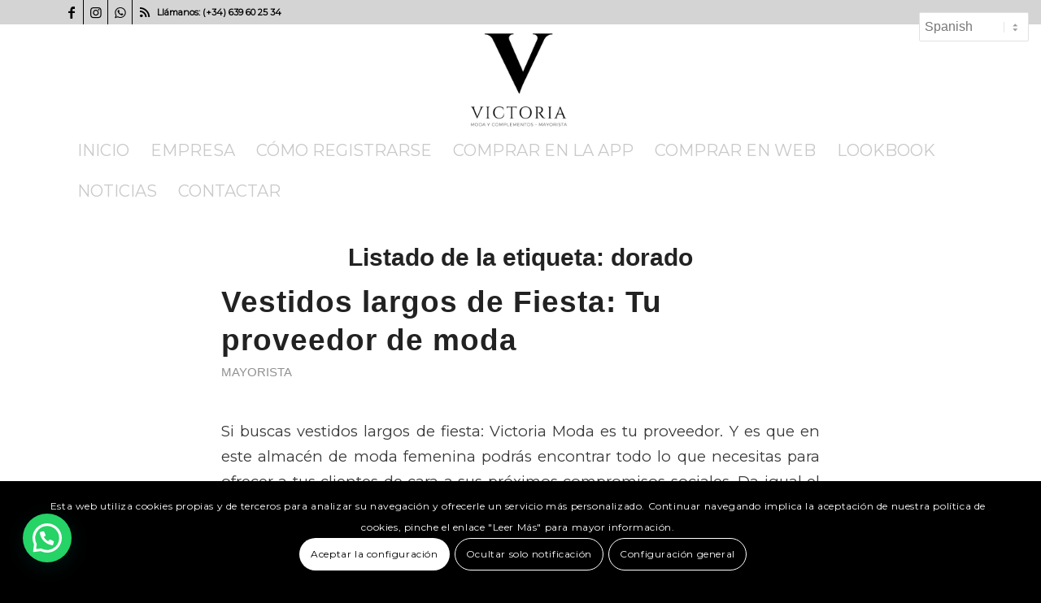

--- FILE ---
content_type: text/html; charset=UTF-8
request_url: https://victoriamoda.es/tag/dorado/
body_size: 27053
content:
<!DOCTYPE html>
<html lang="es" class="html_stretched responsive av-preloader-disabled  html_header_top html_logo_center html_bottom_nav_header html_menu_right html_custom html_header_sticky html_header_shrinking html_header_topbar_active html_mobile_menu_phone html_header_searchicon_disabled html_content_align_center html_header_unstick_top_disabled html_header_stretch_disabled html_minimal_header html_elegant-blog html_modern-blog html_av-submenu-hidden html_av-submenu-display-click html_av-overlay-side html_av-overlay-side-minimal html_av-submenu-noclone html_entry_id_1532 av-cookies-consent-message-bar-only av-no-preview av-default-lightbox html_text_menu_active av-mobile-menu-switch-default">
<head>
<meta charset="UTF-8" />


<!-- mobile setting -->
<meta name="viewport" content="width=device-width, initial-scale=1">

<!-- Scripts/CSS and wp_head hook -->
<meta name='robots' content='index, follow, max-image-preview:large, max-snippet:-1, max-video-preview:-1' />

				<script type='text/javascript'>

				function avia_cookie_check_sessionStorage()
				{
					//	FF throws error when all cookies blocked !!
					var sessionBlocked = false;
					try
					{
						var test = sessionStorage.getItem( 'aviaCookieRefused' ) != null;
					}
					catch(e)
					{
						sessionBlocked = true;
					}

					var aviaCookieRefused = ! sessionBlocked ? sessionStorage.getItem( 'aviaCookieRefused' ) : null;

					var html = document.getElementsByTagName('html')[0];

					/**
					 * Set a class to avoid calls to sessionStorage
					 */
					if( sessionBlocked || aviaCookieRefused )
					{
						if( html.className.indexOf('av-cookies-session-refused') < 0 )
						{
							html.className += ' av-cookies-session-refused';
						}
					}

					if( sessionBlocked || aviaCookieRefused || document.cookie.match(/aviaCookieConsent/) )
					{
						if( html.className.indexOf('av-cookies-user-silent-accept') >= 0 )
						{
							 html.className = html.className.replace(/\bav-cookies-user-silent-accept\b/g, '');
						}
					}
				}

				avia_cookie_check_sessionStorage();

			</script>
			
	<!-- This site is optimized with the Yoast SEO plugin v26.6 - https://yoast.com/wordpress/plugins/seo/ -->
	<title>dorado archivos - Victoria Moda</title>
	<link rel="canonical" href="https://victoriamoda.es/tag/dorado/" />
	<meta property="og:locale" content="es_ES" />
	<meta property="og:type" content="article" />
	<meta property="og:title" content="dorado archivos - Victoria Moda" />
	<meta property="og:url" content="https://victoriamoda.es/tag/dorado/" />
	<meta property="og:site_name" content="Victoria Moda" />
	<meta name="twitter:card" content="summary_large_image" />
	<script type="application/ld+json" class="yoast-schema-graph">{"@context":"https://schema.org","@graph":[{"@type":"CollectionPage","@id":"https://victoriamoda.es/tag/dorado/","url":"https://victoriamoda.es/tag/dorado/","name":"dorado archivos - Victoria Moda","isPartOf":{"@id":"https://victoriamoda.es/#website"},"primaryImageOfPage":{"@id":"https://victoriamoda.es/tag/dorado/#primaryimage"},"image":{"@id":"https://victoriamoda.es/tag/dorado/#primaryimage"},"thumbnailUrl":"https://victoriamoda.es/wp-content/uploads/2021/01/IMG_3836-e1611098927956.jpg","breadcrumb":{"@id":"https://victoriamoda.es/tag/dorado/#breadcrumb"},"inLanguage":"es"},{"@type":"ImageObject","inLanguage":"es","@id":"https://victoriamoda.es/tag/dorado/#primaryimage","url":"https://victoriamoda.es/wp-content/uploads/2021/01/IMG_3836-e1611098927956.jpg","contentUrl":"https://victoriamoda.es/wp-content/uploads/2021/01/IMG_3836-e1611098927956.jpg","width":300,"height":400,"caption":"VESTIDO"},{"@type":"BreadcrumbList","@id":"https://victoriamoda.es/tag/dorado/#breadcrumb","itemListElement":[{"@type":"ListItem","position":1,"name":"Portada","item":"https://victoriamoda.es/inicio/"},{"@type":"ListItem","position":2,"name":"dorado"}]},{"@type":"WebSite","@id":"https://victoriamoda.es/#website","url":"https://victoriamoda.es/","name":"Victoria Moda","description":"web fundamental","potentialAction":[{"@type":"SearchAction","target":{"@type":"EntryPoint","urlTemplate":"https://victoriamoda.es/?s={search_term_string}"},"query-input":{"@type":"PropertyValueSpecification","valueRequired":true,"valueName":"search_term_string"}}],"inLanguage":"es"}]}</script>
	<!-- / Yoast SEO plugin. -->



<script>
dataLayer = [[]];
</script>
<!-- Google Tag Manager -->
<script>(function(w,d,s,l,i){w[l]=w[l]||[];w[l].push({'gtm.start':
new Date().getTime(),event:'gtm.js'});var f=d.getElementsByTagName(s)[0],
j=d.createElement(s),dl=l!='dataLayer'?'&l='+l:'';j.async=true;j.src=
'https://www.googletagmanager.com/gtm.js?id='+i+dl;f.parentNode.insertBefore(j,f);
})(window,document,'script','dataLayer','GTM-TDGTWV6');</script>
<!-- End Google Tag Manager --><link rel="alternate" type="application/rss+xml" title="Victoria Moda &raquo; Feed" href="https://victoriamoda.es/feed/" />
<link rel="alternate" type="application/rss+xml" title="Victoria Moda &raquo; Feed de los comentarios" href="https://victoriamoda.es/comments/feed/" />
<link rel="alternate" type="application/rss+xml" title="Victoria Moda &raquo; Etiqueta dorado del feed" href="https://victoriamoda.es/tag/dorado/feed/" />

<!-- google webfont font replacement -->

			<script type='text/javascript'>

				(function() {

					/*	check if webfonts are disabled by user setting via cookie - or user must opt in.	*/
					var html = document.getElementsByTagName('html')[0];
					var cookie_check = html.className.indexOf('av-cookies-needs-opt-in') >= 0 || html.className.indexOf('av-cookies-can-opt-out') >= 0;
					var allow_continue = true;
					var silent_accept_cookie = html.className.indexOf('av-cookies-user-silent-accept') >= 0;

					if( cookie_check && ! silent_accept_cookie )
					{
						if( ! document.cookie.match(/aviaCookieConsent/) || html.className.indexOf('av-cookies-session-refused') >= 0 )
						{
							allow_continue = false;
						}
						else
						{
							if( ! document.cookie.match(/aviaPrivacyRefuseCookiesHideBar/) )
							{
								allow_continue = false;
							}
							else if( ! document.cookie.match(/aviaPrivacyEssentialCookiesEnabled/) )
							{
								allow_continue = false;
							}
							else if( document.cookie.match(/aviaPrivacyGoogleWebfontsDisabled/) )
							{
								allow_continue = false;
							}
						}
					}

					if( allow_continue )
					{
						var f = document.createElement('link');

						f.type 	= 'text/css';
						f.rel 	= 'stylesheet';
						f.href 	= 'https://fonts.googleapis.com/css?family=Montserrat&display=auto';
						f.id 	= 'avia-google-webfont';

						document.getElementsByTagName('head')[0].appendChild(f);
					}
				})();

			</script>
			<style id='wp-img-auto-sizes-contain-inline-css' type='text/css'>
img:is([sizes=auto i],[sizes^="auto," i]){contain-intrinsic-size:3000px 1500px}
/*# sourceURL=wp-img-auto-sizes-contain-inline-css */
</style>
<link rel='stylesheet' id='avia-grid-css' href='https://victoriamoda.es/wp-content/themes/enfold/css/grid.css?ver=7.1.3' type='text/css' media='all' />
<link rel='stylesheet' id='avia-base-css' href='https://victoriamoda.es/wp-content/themes/enfold/css/base.css?ver=7.1.3' type='text/css' media='all' />
<link rel='stylesheet' id='avia-layout-css' href='https://victoriamoda.es/wp-content/themes/enfold/css/layout.css?ver=7.1.3' type='text/css' media='all' />
<link rel='stylesheet' id='avia-module-blog-css' href='https://victoriamoda.es/wp-content/themes/enfold/config-templatebuilder/avia-shortcodes/blog/blog.css?ver=7.1.3' type='text/css' media='all' />
<link rel='stylesheet' id='avia-module-postslider-css' href='https://victoriamoda.es/wp-content/themes/enfold/config-templatebuilder/avia-shortcodes/postslider/postslider.css?ver=7.1.3' type='text/css' media='all' />
<link rel='stylesheet' id='avia-module-button-css' href='https://victoriamoda.es/wp-content/themes/enfold/config-templatebuilder/avia-shortcodes/buttons/buttons.css?ver=7.1.3' type='text/css' media='all' />
<link rel='stylesheet' id='avia-module-comments-css' href='https://victoriamoda.es/wp-content/themes/enfold/config-templatebuilder/avia-shortcodes/comments/comments.css?ver=7.1.3' type='text/css' media='all' />
<link rel='stylesheet' id='avia-module-contact-css' href='https://victoriamoda.es/wp-content/themes/enfold/config-templatebuilder/avia-shortcodes/contact/contact.css?ver=7.1.3' type='text/css' media='all' />
<link rel='stylesheet' id='avia-module-slideshow-css' href='https://victoriamoda.es/wp-content/themes/enfold/config-templatebuilder/avia-shortcodes/slideshow/slideshow.css?ver=7.1.3' type='text/css' media='all' />
<link rel='stylesheet' id='avia-module-gallery-css' href='https://victoriamoda.es/wp-content/themes/enfold/config-templatebuilder/avia-shortcodes/gallery/gallery.css?ver=7.1.3' type='text/css' media='all' />
<link rel='stylesheet' id='avia-module-gallery-hor-css' href='https://victoriamoda.es/wp-content/themes/enfold/config-templatebuilder/avia-shortcodes/gallery_horizontal/gallery_horizontal.css?ver=7.1.3' type='text/css' media='all' />
<link rel='stylesheet' id='avia-module-maps-css' href='https://victoriamoda.es/wp-content/themes/enfold/config-templatebuilder/avia-shortcodes/google_maps/google_maps.css?ver=7.1.3' type='text/css' media='all' />
<link rel='stylesheet' id='avia-module-gridrow-css' href='https://victoriamoda.es/wp-content/themes/enfold/config-templatebuilder/avia-shortcodes/grid_row/grid_row.css?ver=7.1.3' type='text/css' media='all' />
<link rel='stylesheet' id='avia-module-heading-css' href='https://victoriamoda.es/wp-content/themes/enfold/config-templatebuilder/avia-shortcodes/heading/heading.css?ver=7.1.3' type='text/css' media='all' />
<link rel='stylesheet' id='avia-module-hr-css' href='https://victoriamoda.es/wp-content/themes/enfold/config-templatebuilder/avia-shortcodes/hr/hr.css?ver=7.1.3' type='text/css' media='all' />
<link rel='stylesheet' id='avia-module-icon-css' href='https://victoriamoda.es/wp-content/themes/enfold/config-templatebuilder/avia-shortcodes/icon/icon.css?ver=7.1.3' type='text/css' media='all' />
<link rel='stylesheet' id='avia-module-iconbox-css' href='https://victoriamoda.es/wp-content/themes/enfold/config-templatebuilder/avia-shortcodes/iconbox/iconbox.css?ver=7.1.3' type='text/css' media='all' />
<link rel='stylesheet' id='avia-module-image-css' href='https://victoriamoda.es/wp-content/themes/enfold/config-templatebuilder/avia-shortcodes/image/image.css?ver=7.1.3' type='text/css' media='all' />
<link rel='stylesheet' id='avia-module-masonry-css' href='https://victoriamoda.es/wp-content/themes/enfold/config-templatebuilder/avia-shortcodes/masonry_entries/masonry_entries.css?ver=7.1.3' type='text/css' media='all' />
<link rel='stylesheet' id='avia-siteloader-css' href='https://victoriamoda.es/wp-content/themes/enfold/css/avia-snippet-site-preloader.css?ver=7.1.3' type='text/css' media='all' />
<link rel='stylesheet' id='avia-module-slideshow-fullsize-css' href='https://victoriamoda.es/wp-content/themes/enfold/config-templatebuilder/avia-shortcodes/slideshow_fullsize/slideshow_fullsize.css?ver=7.1.3' type='text/css' media='all' />
<link rel='stylesheet' id='avia-module-social-css' href='https://victoriamoda.es/wp-content/themes/enfold/config-templatebuilder/avia-shortcodes/social_share/social_share.css?ver=7.1.3' type='text/css' media='all' />
<link rel='stylesheet' id='avia-module-tabs-css' href='https://victoriamoda.es/wp-content/themes/enfold/config-templatebuilder/avia-shortcodes/tabs/tabs.css?ver=7.1.3' type='text/css' media='all' />
<link rel='stylesheet' id='avia-module-video-css' href='https://victoriamoda.es/wp-content/themes/enfold/config-templatebuilder/avia-shortcodes/video/video.css?ver=7.1.3' type='text/css' media='all' />
<link rel='stylesheet' id='sbi_styles-css' href='https://victoriamoda.es/wp-content/plugins/instagram-feed/css/sbi-styles.min.css?ver=6.10.0' type='text/css' media='all' />
<style id='wp-emoji-styles-inline-css' type='text/css'>

	img.wp-smiley, img.emoji {
		display: inline !important;
		border: none !important;
		box-shadow: none !important;
		height: 1em !important;
		width: 1em !important;
		margin: 0 0.07em !important;
		vertical-align: -0.1em !important;
		background: none !important;
		padding: 0 !important;
	}
/*# sourceURL=wp-emoji-styles-inline-css */
</style>
<style id='wp-block-library-inline-css' type='text/css'>
:root{--wp-block-synced-color:#7a00df;--wp-block-synced-color--rgb:122,0,223;--wp-bound-block-color:var(--wp-block-synced-color);--wp-editor-canvas-background:#ddd;--wp-admin-theme-color:#007cba;--wp-admin-theme-color--rgb:0,124,186;--wp-admin-theme-color-darker-10:#006ba1;--wp-admin-theme-color-darker-10--rgb:0,107,160.5;--wp-admin-theme-color-darker-20:#005a87;--wp-admin-theme-color-darker-20--rgb:0,90,135;--wp-admin-border-width-focus:2px}@media (min-resolution:192dpi){:root{--wp-admin-border-width-focus:1.5px}}.wp-element-button{cursor:pointer}:root .has-very-light-gray-background-color{background-color:#eee}:root .has-very-dark-gray-background-color{background-color:#313131}:root .has-very-light-gray-color{color:#eee}:root .has-very-dark-gray-color{color:#313131}:root .has-vivid-green-cyan-to-vivid-cyan-blue-gradient-background{background:linear-gradient(135deg,#00d084,#0693e3)}:root .has-purple-crush-gradient-background{background:linear-gradient(135deg,#34e2e4,#4721fb 50%,#ab1dfe)}:root .has-hazy-dawn-gradient-background{background:linear-gradient(135deg,#faaca8,#dad0ec)}:root .has-subdued-olive-gradient-background{background:linear-gradient(135deg,#fafae1,#67a671)}:root .has-atomic-cream-gradient-background{background:linear-gradient(135deg,#fdd79a,#004a59)}:root .has-nightshade-gradient-background{background:linear-gradient(135deg,#330968,#31cdcf)}:root .has-midnight-gradient-background{background:linear-gradient(135deg,#020381,#2874fc)}:root{--wp--preset--font-size--normal:16px;--wp--preset--font-size--huge:42px}.has-regular-font-size{font-size:1em}.has-larger-font-size{font-size:2.625em}.has-normal-font-size{font-size:var(--wp--preset--font-size--normal)}.has-huge-font-size{font-size:var(--wp--preset--font-size--huge)}.has-text-align-center{text-align:center}.has-text-align-left{text-align:left}.has-text-align-right{text-align:right}.has-fit-text{white-space:nowrap!important}#end-resizable-editor-section{display:none}.aligncenter{clear:both}.items-justified-left{justify-content:flex-start}.items-justified-center{justify-content:center}.items-justified-right{justify-content:flex-end}.items-justified-space-between{justify-content:space-between}.screen-reader-text{border:0;clip-path:inset(50%);height:1px;margin:-1px;overflow:hidden;padding:0;position:absolute;width:1px;word-wrap:normal!important}.screen-reader-text:focus{background-color:#ddd;clip-path:none;color:#444;display:block;font-size:1em;height:auto;left:5px;line-height:normal;padding:15px 23px 14px;text-decoration:none;top:5px;width:auto;z-index:100000}html :where(.has-border-color){border-style:solid}html :where([style*=border-top-color]){border-top-style:solid}html :where([style*=border-right-color]){border-right-style:solid}html :where([style*=border-bottom-color]){border-bottom-style:solid}html :where([style*=border-left-color]){border-left-style:solid}html :where([style*=border-width]){border-style:solid}html :where([style*=border-top-width]){border-top-style:solid}html :where([style*=border-right-width]){border-right-style:solid}html :where([style*=border-bottom-width]){border-bottom-style:solid}html :where([style*=border-left-width]){border-left-style:solid}html :where(img[class*=wp-image-]){height:auto;max-width:100%}:where(figure){margin:0 0 1em}html :where(.is-position-sticky){--wp-admin--admin-bar--position-offset:var(--wp-admin--admin-bar--height,0px)}@media screen and (max-width:600px){html :where(.is-position-sticky){--wp-admin--admin-bar--position-offset:0px}}

/*# sourceURL=wp-block-library-inline-css */
</style><style id='global-styles-inline-css' type='text/css'>
:root{--wp--preset--aspect-ratio--square: 1;--wp--preset--aspect-ratio--4-3: 4/3;--wp--preset--aspect-ratio--3-4: 3/4;--wp--preset--aspect-ratio--3-2: 3/2;--wp--preset--aspect-ratio--2-3: 2/3;--wp--preset--aspect-ratio--16-9: 16/9;--wp--preset--aspect-ratio--9-16: 9/16;--wp--preset--color--black: #000000;--wp--preset--color--cyan-bluish-gray: #abb8c3;--wp--preset--color--white: #ffffff;--wp--preset--color--pale-pink: #f78da7;--wp--preset--color--vivid-red: #cf2e2e;--wp--preset--color--luminous-vivid-orange: #ff6900;--wp--preset--color--luminous-vivid-amber: #fcb900;--wp--preset--color--light-green-cyan: #7bdcb5;--wp--preset--color--vivid-green-cyan: #00d084;--wp--preset--color--pale-cyan-blue: #8ed1fc;--wp--preset--color--vivid-cyan-blue: #0693e3;--wp--preset--color--vivid-purple: #9b51e0;--wp--preset--color--metallic-red: #b02b2c;--wp--preset--color--maximum-yellow-red: #edae44;--wp--preset--color--yellow-sun: #eeee22;--wp--preset--color--palm-leaf: #83a846;--wp--preset--color--aero: #7bb0e7;--wp--preset--color--old-lavender: #745f7e;--wp--preset--color--steel-teal: #5f8789;--wp--preset--color--raspberry-pink: #d65799;--wp--preset--color--medium-turquoise: #4ecac2;--wp--preset--gradient--vivid-cyan-blue-to-vivid-purple: linear-gradient(135deg,rgb(6,147,227) 0%,rgb(155,81,224) 100%);--wp--preset--gradient--light-green-cyan-to-vivid-green-cyan: linear-gradient(135deg,rgb(122,220,180) 0%,rgb(0,208,130) 100%);--wp--preset--gradient--luminous-vivid-amber-to-luminous-vivid-orange: linear-gradient(135deg,rgb(252,185,0) 0%,rgb(255,105,0) 100%);--wp--preset--gradient--luminous-vivid-orange-to-vivid-red: linear-gradient(135deg,rgb(255,105,0) 0%,rgb(207,46,46) 100%);--wp--preset--gradient--very-light-gray-to-cyan-bluish-gray: linear-gradient(135deg,rgb(238,238,238) 0%,rgb(169,184,195) 100%);--wp--preset--gradient--cool-to-warm-spectrum: linear-gradient(135deg,rgb(74,234,220) 0%,rgb(151,120,209) 20%,rgb(207,42,186) 40%,rgb(238,44,130) 60%,rgb(251,105,98) 80%,rgb(254,248,76) 100%);--wp--preset--gradient--blush-light-purple: linear-gradient(135deg,rgb(255,206,236) 0%,rgb(152,150,240) 100%);--wp--preset--gradient--blush-bordeaux: linear-gradient(135deg,rgb(254,205,165) 0%,rgb(254,45,45) 50%,rgb(107,0,62) 100%);--wp--preset--gradient--luminous-dusk: linear-gradient(135deg,rgb(255,203,112) 0%,rgb(199,81,192) 50%,rgb(65,88,208) 100%);--wp--preset--gradient--pale-ocean: linear-gradient(135deg,rgb(255,245,203) 0%,rgb(182,227,212) 50%,rgb(51,167,181) 100%);--wp--preset--gradient--electric-grass: linear-gradient(135deg,rgb(202,248,128) 0%,rgb(113,206,126) 100%);--wp--preset--gradient--midnight: linear-gradient(135deg,rgb(2,3,129) 0%,rgb(40,116,252) 100%);--wp--preset--font-size--small: 1rem;--wp--preset--font-size--medium: 1.125rem;--wp--preset--font-size--large: 1.75rem;--wp--preset--font-size--x-large: clamp(1.75rem, 3vw, 2.25rem);--wp--preset--spacing--20: 0.44rem;--wp--preset--spacing--30: 0.67rem;--wp--preset--spacing--40: 1rem;--wp--preset--spacing--50: 1.5rem;--wp--preset--spacing--60: 2.25rem;--wp--preset--spacing--70: 3.38rem;--wp--preset--spacing--80: 5.06rem;--wp--preset--shadow--natural: 6px 6px 9px rgba(0, 0, 0, 0.2);--wp--preset--shadow--deep: 12px 12px 50px rgba(0, 0, 0, 0.4);--wp--preset--shadow--sharp: 6px 6px 0px rgba(0, 0, 0, 0.2);--wp--preset--shadow--outlined: 6px 6px 0px -3px rgb(255, 255, 255), 6px 6px rgb(0, 0, 0);--wp--preset--shadow--crisp: 6px 6px 0px rgb(0, 0, 0);}:root { --wp--style--global--content-size: 800px;--wp--style--global--wide-size: 1130px; }:where(body) { margin: 0; }.wp-site-blocks > .alignleft { float: left; margin-right: 2em; }.wp-site-blocks > .alignright { float: right; margin-left: 2em; }.wp-site-blocks > .aligncenter { justify-content: center; margin-left: auto; margin-right: auto; }:where(.is-layout-flex){gap: 0.5em;}:where(.is-layout-grid){gap: 0.5em;}.is-layout-flow > .alignleft{float: left;margin-inline-start: 0;margin-inline-end: 2em;}.is-layout-flow > .alignright{float: right;margin-inline-start: 2em;margin-inline-end: 0;}.is-layout-flow > .aligncenter{margin-left: auto !important;margin-right: auto !important;}.is-layout-constrained > .alignleft{float: left;margin-inline-start: 0;margin-inline-end: 2em;}.is-layout-constrained > .alignright{float: right;margin-inline-start: 2em;margin-inline-end: 0;}.is-layout-constrained > .aligncenter{margin-left: auto !important;margin-right: auto !important;}.is-layout-constrained > :where(:not(.alignleft):not(.alignright):not(.alignfull)){max-width: var(--wp--style--global--content-size);margin-left: auto !important;margin-right: auto !important;}.is-layout-constrained > .alignwide{max-width: var(--wp--style--global--wide-size);}body .is-layout-flex{display: flex;}.is-layout-flex{flex-wrap: wrap;align-items: center;}.is-layout-flex > :is(*, div){margin: 0;}body .is-layout-grid{display: grid;}.is-layout-grid > :is(*, div){margin: 0;}body{padding-top: 0px;padding-right: 0px;padding-bottom: 0px;padding-left: 0px;}a:where(:not(.wp-element-button)){text-decoration: underline;}:root :where(.wp-element-button, .wp-block-button__link){background-color: #32373c;border-width: 0;color: #fff;font-family: inherit;font-size: inherit;font-style: inherit;font-weight: inherit;letter-spacing: inherit;line-height: inherit;padding-top: calc(0.667em + 2px);padding-right: calc(1.333em + 2px);padding-bottom: calc(0.667em + 2px);padding-left: calc(1.333em + 2px);text-decoration: none;text-transform: inherit;}.has-black-color{color: var(--wp--preset--color--black) !important;}.has-cyan-bluish-gray-color{color: var(--wp--preset--color--cyan-bluish-gray) !important;}.has-white-color{color: var(--wp--preset--color--white) !important;}.has-pale-pink-color{color: var(--wp--preset--color--pale-pink) !important;}.has-vivid-red-color{color: var(--wp--preset--color--vivid-red) !important;}.has-luminous-vivid-orange-color{color: var(--wp--preset--color--luminous-vivid-orange) !important;}.has-luminous-vivid-amber-color{color: var(--wp--preset--color--luminous-vivid-amber) !important;}.has-light-green-cyan-color{color: var(--wp--preset--color--light-green-cyan) !important;}.has-vivid-green-cyan-color{color: var(--wp--preset--color--vivid-green-cyan) !important;}.has-pale-cyan-blue-color{color: var(--wp--preset--color--pale-cyan-blue) !important;}.has-vivid-cyan-blue-color{color: var(--wp--preset--color--vivid-cyan-blue) !important;}.has-vivid-purple-color{color: var(--wp--preset--color--vivid-purple) !important;}.has-metallic-red-color{color: var(--wp--preset--color--metallic-red) !important;}.has-maximum-yellow-red-color{color: var(--wp--preset--color--maximum-yellow-red) !important;}.has-yellow-sun-color{color: var(--wp--preset--color--yellow-sun) !important;}.has-palm-leaf-color{color: var(--wp--preset--color--palm-leaf) !important;}.has-aero-color{color: var(--wp--preset--color--aero) !important;}.has-old-lavender-color{color: var(--wp--preset--color--old-lavender) !important;}.has-steel-teal-color{color: var(--wp--preset--color--steel-teal) !important;}.has-raspberry-pink-color{color: var(--wp--preset--color--raspberry-pink) !important;}.has-medium-turquoise-color{color: var(--wp--preset--color--medium-turquoise) !important;}.has-black-background-color{background-color: var(--wp--preset--color--black) !important;}.has-cyan-bluish-gray-background-color{background-color: var(--wp--preset--color--cyan-bluish-gray) !important;}.has-white-background-color{background-color: var(--wp--preset--color--white) !important;}.has-pale-pink-background-color{background-color: var(--wp--preset--color--pale-pink) !important;}.has-vivid-red-background-color{background-color: var(--wp--preset--color--vivid-red) !important;}.has-luminous-vivid-orange-background-color{background-color: var(--wp--preset--color--luminous-vivid-orange) !important;}.has-luminous-vivid-amber-background-color{background-color: var(--wp--preset--color--luminous-vivid-amber) !important;}.has-light-green-cyan-background-color{background-color: var(--wp--preset--color--light-green-cyan) !important;}.has-vivid-green-cyan-background-color{background-color: var(--wp--preset--color--vivid-green-cyan) !important;}.has-pale-cyan-blue-background-color{background-color: var(--wp--preset--color--pale-cyan-blue) !important;}.has-vivid-cyan-blue-background-color{background-color: var(--wp--preset--color--vivid-cyan-blue) !important;}.has-vivid-purple-background-color{background-color: var(--wp--preset--color--vivid-purple) !important;}.has-metallic-red-background-color{background-color: var(--wp--preset--color--metallic-red) !important;}.has-maximum-yellow-red-background-color{background-color: var(--wp--preset--color--maximum-yellow-red) !important;}.has-yellow-sun-background-color{background-color: var(--wp--preset--color--yellow-sun) !important;}.has-palm-leaf-background-color{background-color: var(--wp--preset--color--palm-leaf) !important;}.has-aero-background-color{background-color: var(--wp--preset--color--aero) !important;}.has-old-lavender-background-color{background-color: var(--wp--preset--color--old-lavender) !important;}.has-steel-teal-background-color{background-color: var(--wp--preset--color--steel-teal) !important;}.has-raspberry-pink-background-color{background-color: var(--wp--preset--color--raspberry-pink) !important;}.has-medium-turquoise-background-color{background-color: var(--wp--preset--color--medium-turquoise) !important;}.has-black-border-color{border-color: var(--wp--preset--color--black) !important;}.has-cyan-bluish-gray-border-color{border-color: var(--wp--preset--color--cyan-bluish-gray) !important;}.has-white-border-color{border-color: var(--wp--preset--color--white) !important;}.has-pale-pink-border-color{border-color: var(--wp--preset--color--pale-pink) !important;}.has-vivid-red-border-color{border-color: var(--wp--preset--color--vivid-red) !important;}.has-luminous-vivid-orange-border-color{border-color: var(--wp--preset--color--luminous-vivid-orange) !important;}.has-luminous-vivid-amber-border-color{border-color: var(--wp--preset--color--luminous-vivid-amber) !important;}.has-light-green-cyan-border-color{border-color: var(--wp--preset--color--light-green-cyan) !important;}.has-vivid-green-cyan-border-color{border-color: var(--wp--preset--color--vivid-green-cyan) !important;}.has-pale-cyan-blue-border-color{border-color: var(--wp--preset--color--pale-cyan-blue) !important;}.has-vivid-cyan-blue-border-color{border-color: var(--wp--preset--color--vivid-cyan-blue) !important;}.has-vivid-purple-border-color{border-color: var(--wp--preset--color--vivid-purple) !important;}.has-metallic-red-border-color{border-color: var(--wp--preset--color--metallic-red) !important;}.has-maximum-yellow-red-border-color{border-color: var(--wp--preset--color--maximum-yellow-red) !important;}.has-yellow-sun-border-color{border-color: var(--wp--preset--color--yellow-sun) !important;}.has-palm-leaf-border-color{border-color: var(--wp--preset--color--palm-leaf) !important;}.has-aero-border-color{border-color: var(--wp--preset--color--aero) !important;}.has-old-lavender-border-color{border-color: var(--wp--preset--color--old-lavender) !important;}.has-steel-teal-border-color{border-color: var(--wp--preset--color--steel-teal) !important;}.has-raspberry-pink-border-color{border-color: var(--wp--preset--color--raspberry-pink) !important;}.has-medium-turquoise-border-color{border-color: var(--wp--preset--color--medium-turquoise) !important;}.has-vivid-cyan-blue-to-vivid-purple-gradient-background{background: var(--wp--preset--gradient--vivid-cyan-blue-to-vivid-purple) !important;}.has-light-green-cyan-to-vivid-green-cyan-gradient-background{background: var(--wp--preset--gradient--light-green-cyan-to-vivid-green-cyan) !important;}.has-luminous-vivid-amber-to-luminous-vivid-orange-gradient-background{background: var(--wp--preset--gradient--luminous-vivid-amber-to-luminous-vivid-orange) !important;}.has-luminous-vivid-orange-to-vivid-red-gradient-background{background: var(--wp--preset--gradient--luminous-vivid-orange-to-vivid-red) !important;}.has-very-light-gray-to-cyan-bluish-gray-gradient-background{background: var(--wp--preset--gradient--very-light-gray-to-cyan-bluish-gray) !important;}.has-cool-to-warm-spectrum-gradient-background{background: var(--wp--preset--gradient--cool-to-warm-spectrum) !important;}.has-blush-light-purple-gradient-background{background: var(--wp--preset--gradient--blush-light-purple) !important;}.has-blush-bordeaux-gradient-background{background: var(--wp--preset--gradient--blush-bordeaux) !important;}.has-luminous-dusk-gradient-background{background: var(--wp--preset--gradient--luminous-dusk) !important;}.has-pale-ocean-gradient-background{background: var(--wp--preset--gradient--pale-ocean) !important;}.has-electric-grass-gradient-background{background: var(--wp--preset--gradient--electric-grass) !important;}.has-midnight-gradient-background{background: var(--wp--preset--gradient--midnight) !important;}.has-small-font-size{font-size: var(--wp--preset--font-size--small) !important;}.has-medium-font-size{font-size: var(--wp--preset--font-size--medium) !important;}.has-large-font-size{font-size: var(--wp--preset--font-size--large) !important;}.has-x-large-font-size{font-size: var(--wp--preset--font-size--x-large) !important;}
/*# sourceURL=global-styles-inline-css */
</style>

<link rel='stylesheet' id='dashicons-css' href='https://victoriamoda.es/wp-includes/css/dashicons.min.css?ver=6.9' type='text/css' media='all' />
<link rel='stylesheet' id='admin-bar-css' href='https://victoriamoda.es/wp-includes/css/admin-bar.min.css?ver=6.9' type='text/css' media='all' />
<style id='admin-bar-inline-css' type='text/css'>

    /* Hide CanvasJS credits for P404 charts specifically */
    #p404RedirectChart .canvasjs-chart-credit {
        display: none !important;
    }
    
    #p404RedirectChart canvas {
        border-radius: 6px;
    }

    .p404-redirect-adminbar-weekly-title {
        font-weight: bold;
        font-size: 14px;
        color: #fff;
        margin-bottom: 6px;
    }

    #wpadminbar #wp-admin-bar-p404_free_top_button .ab-icon:before {
        content: "\f103";
        color: #dc3545;
        top: 3px;
    }
    
    #wp-admin-bar-p404_free_top_button .ab-item {
        min-width: 80px !important;
        padding: 0px !important;
    }
    
    /* Ensure proper positioning and z-index for P404 dropdown */
    .p404-redirect-adminbar-dropdown-wrap { 
        min-width: 0; 
        padding: 0;
        position: static !important;
    }
    
    #wpadminbar #wp-admin-bar-p404_free_top_button_dropdown {
        position: static !important;
    }
    
    #wpadminbar #wp-admin-bar-p404_free_top_button_dropdown .ab-item {
        padding: 0 !important;
        margin: 0 !important;
    }
    
    .p404-redirect-dropdown-container {
        min-width: 340px;
        padding: 18px 18px 12px 18px;
        background: #23282d !important;
        color: #fff;
        border-radius: 12px;
        box-shadow: 0 8px 32px rgba(0,0,0,0.25);
        margin-top: 10px;
        position: relative !important;
        z-index: 999999 !important;
        display: block !important;
        border: 1px solid #444;
    }
    
    /* Ensure P404 dropdown appears on hover */
    #wpadminbar #wp-admin-bar-p404_free_top_button .p404-redirect-dropdown-container { 
        display: none !important;
    }
    
    #wpadminbar #wp-admin-bar-p404_free_top_button:hover .p404-redirect-dropdown-container { 
        display: block !important;
    }
    
    #wpadminbar #wp-admin-bar-p404_free_top_button:hover #wp-admin-bar-p404_free_top_button_dropdown .p404-redirect-dropdown-container {
        display: block !important;
    }
    
    .p404-redirect-card {
        background: #2c3338;
        border-radius: 8px;
        padding: 18px 18px 12px 18px;
        box-shadow: 0 2px 8px rgba(0,0,0,0.07);
        display: flex;
        flex-direction: column;
        align-items: flex-start;
        border: 1px solid #444;
    }
    
    .p404-redirect-btn {
        display: inline-block;
        background: #dc3545;
        color: #fff !important;
        font-weight: bold;
        padding: 5px 22px;
        border-radius: 8px;
        text-decoration: none;
        font-size: 17px;
        transition: background 0.2s, box-shadow 0.2s;
        margin-top: 8px;
        box-shadow: 0 2px 8px rgba(220,53,69,0.15);
        text-align: center;
        line-height: 1.6;
    }
    
    .p404-redirect-btn:hover {
        background: #c82333;
        color: #fff !important;
        box-shadow: 0 4px 16px rgba(220,53,69,0.25);
    }
    
    /* Prevent conflicts with other admin bar dropdowns */
    #wpadminbar .ab-top-menu > li:hover > .ab-item,
    #wpadminbar .ab-top-menu > li.hover > .ab-item {
        z-index: auto;
    }
    
    #wpadminbar #wp-admin-bar-p404_free_top_button:hover > .ab-item {
        z-index: 999998 !important;
    }
    
/*# sourceURL=admin-bar-inline-css */
</style>
<link rel='stylesheet' id='avia-scs-css' href='https://victoriamoda.es/wp-content/themes/enfold/css/shortcodes.css?ver=7.1.3' type='text/css' media='all' />
<link rel='stylesheet' id='avia-fold-unfold-css' href='https://victoriamoda.es/wp-content/themes/enfold/css/avia-snippet-fold-unfold.css?ver=7.1.3' type='text/css' media='all' />
<link rel='stylesheet' id='avia-popup-css-css' href='https://victoriamoda.es/wp-content/themes/enfold/js/aviapopup/magnific-popup.min.css?ver=7.1.3' type='text/css' media='screen' />
<link rel='stylesheet' id='avia-lightbox-css' href='https://victoriamoda.es/wp-content/themes/enfold/css/avia-snippet-lightbox.css?ver=7.1.3' type='text/css' media='screen' />
<link rel='stylesheet' id='avia-widget-css-css' href='https://victoriamoda.es/wp-content/themes/enfold/css/avia-snippet-widget.css?ver=7.1.3' type='text/css' media='screen' />
<link rel='stylesheet' id='avia-dynamic-css' href='https://victoriamoda.es/wp-content/uploads/dynamic_avia/enfold.css?ver=694bc46e05d1e' type='text/css' media='all' />
<link rel='stylesheet' id='avia-custom-css' href='https://victoriamoda.es/wp-content/themes/enfold/css/custom.css?ver=7.1.3' type='text/css' media='all' />
<link rel='stylesheet' id='avia-cookie-css-css' href='https://victoriamoda.es/wp-content/themes/enfold/css/avia-snippet-cookieconsent.css?ver=7.1.3' type='text/css' media='screen' />
<link rel='stylesheet' id='avia-single-post-1532-css' href='https://victoriamoda.es/wp-content/uploads/dynamic_avia/avia_posts_css/post-1532.css?ver=ver-1766611743' type='text/css' media='all' />
<script type="text/javascript" src="https://victoriamoda.es/wp-includes/js/jquery/jquery.min.js?ver=3.7.1" id="jquery-core-js"></script>
<script type="text/javascript" src="https://victoriamoda.es/wp-includes/js/jquery/jquery-migrate.min.js?ver=3.4.1" id="jquery-migrate-js"></script>
<script type="text/javascript" src="https://victoriamoda.es/wp-content/themes/enfold/js/avia-js.js?ver=7.1.3" id="avia-js-js"></script>
<script type="text/javascript" src="https://victoriamoda.es/wp-content/themes/enfold/js/avia-compat.js?ver=7.1.3" id="avia-compat-js"></script>
<link rel="https://api.w.org/" href="https://victoriamoda.es/wp-json/" /><link rel="alternate" title="JSON" type="application/json" href="https://victoriamoda.es/wp-json/wp/v2/tags/87" /><link rel="EditURI" type="application/rsd+xml" title="RSD" href="https://victoriamoda.es/xmlrpc.php?rsd" />
<meta name="generator" content="WordPress 6.9" />

<link rel="icon" href="https://victoriamoda.es/wp-content/uploads/2020/10/LOGO-App-e1601559179847.png" type="image/png">
<!--[if lt IE 9]><script src="https://victoriamoda.es/wp-content/themes/enfold/js/html5shiv.js"></script><![endif]--><link rel="profile" href="https://gmpg.org/xfn/11" />
<link rel="alternate" type="application/rss+xml" title="Victoria Moda RSS2 Feed" href="https://victoriamoda.es/feed/" />
<link rel="pingback" href="https://victoriamoda.es/xmlrpc.php" />

<style type='text/css' media='screen'>
 #top #header_main > .container, #top #header_main > .container .main_menu  .av-main-nav > li > a, #top #header_main #menu-item-shop .cart_dropdown_link{ height:130px; line-height: 130px; }
 .html_top_nav_header .av-logo-container{ height:130px;  }
 .html_header_top.html_header_sticky #top #wrap_all #main{ padding-top:210px; } 
</style>
<style type="text/css">
		@font-face {font-family: 'entypo-fontello-enfold'; font-weight: normal; font-style: normal; font-display: auto;
		src: url('https://victoriamoda.es/wp-content/themes/enfold/config-templatebuilder/avia-template-builder/assets/fonts/entypo-fontello-enfold/entypo-fontello-enfold.woff2') format('woff2'),
		url('https://victoriamoda.es/wp-content/themes/enfold/config-templatebuilder/avia-template-builder/assets/fonts/entypo-fontello-enfold/entypo-fontello-enfold.woff') format('woff'),
		url('https://victoriamoda.es/wp-content/themes/enfold/config-templatebuilder/avia-template-builder/assets/fonts/entypo-fontello-enfold/entypo-fontello-enfold.ttf') format('truetype'),
		url('https://victoriamoda.es/wp-content/themes/enfold/config-templatebuilder/avia-template-builder/assets/fonts/entypo-fontello-enfold/entypo-fontello-enfold.svg#entypo-fontello-enfold') format('svg'),
		url('https://victoriamoda.es/wp-content/themes/enfold/config-templatebuilder/avia-template-builder/assets/fonts/entypo-fontello-enfold/entypo-fontello-enfold.eot'),
		url('https://victoriamoda.es/wp-content/themes/enfold/config-templatebuilder/avia-template-builder/assets/fonts/entypo-fontello-enfold/entypo-fontello-enfold.eot?#iefix') format('embedded-opentype');
		}

		#top .avia-font-entypo-fontello-enfold, body .avia-font-entypo-fontello-enfold, html body [data-av_iconfont='entypo-fontello-enfold']:before{ font-family: 'entypo-fontello-enfold'; }
		
		@font-face {font-family: 'entypo-fontello'; font-weight: normal; font-style: normal; font-display: auto;
		src: url('https://victoriamoda.es/wp-content/themes/enfold/config-templatebuilder/avia-template-builder/assets/fonts/entypo-fontello/entypo-fontello.woff2') format('woff2'),
		url('https://victoriamoda.es/wp-content/themes/enfold/config-templatebuilder/avia-template-builder/assets/fonts/entypo-fontello/entypo-fontello.woff') format('woff'),
		url('https://victoriamoda.es/wp-content/themes/enfold/config-templatebuilder/avia-template-builder/assets/fonts/entypo-fontello/entypo-fontello.ttf') format('truetype'),
		url('https://victoriamoda.es/wp-content/themes/enfold/config-templatebuilder/avia-template-builder/assets/fonts/entypo-fontello/entypo-fontello.svg#entypo-fontello') format('svg'),
		url('https://victoriamoda.es/wp-content/themes/enfold/config-templatebuilder/avia-template-builder/assets/fonts/entypo-fontello/entypo-fontello.eot'),
		url('https://victoriamoda.es/wp-content/themes/enfold/config-templatebuilder/avia-template-builder/assets/fonts/entypo-fontello/entypo-fontello.eot?#iefix') format('embedded-opentype');
		}

		#top .avia-font-entypo-fontello, body .avia-font-entypo-fontello, html body [data-av_iconfont='entypo-fontello']:before{ font-family: 'entypo-fontello'; }
		
		@font-face {font-family: 'justice'; font-weight: normal; font-style: normal; font-display: auto;
		src: url('https://victoriamoda.es/wp-content/uploads/avia_fonts/justice/justice.woff2') format('woff2'),
		url('https://victoriamoda.es/wp-content/uploads/avia_fonts/justice/justice.woff') format('woff'),
		url('https://victoriamoda.es/wp-content/uploads/avia_fonts/justice/justice.ttf') format('truetype'),
		url('https://victoriamoda.es/wp-content/uploads/avia_fonts/justice/justice.svg#justice') format('svg'),
		url('https://victoriamoda.es/wp-content/uploads/avia_fonts/justice/justice.eot'),
		url('https://victoriamoda.es/wp-content/uploads/avia_fonts/justice/justice.eot?#iefix') format('embedded-opentype');
		}

		#top .avia-font-justice, body .avia-font-justice, html body [data-av_iconfont='justice']:before{ font-family: 'justice'; }
		</style>

<!--
Debugging Info for Theme support: 

Theme: Enfold
Version: 7.1.3
Installed: enfold
AviaFramework Version: 5.6
AviaBuilder Version: 6.0
aviaElementManager Version: 1.0.1
ML:512-PU:119-PLA:15
WP:6.9
Compress: CSS:disabled - JS:disabled
Updates: enabled - token has changed and not verified
PLAu:12
--><noscript><style id="rocket-lazyload-nojs-css">.rll-youtube-player, [data-lazy-src]{display:none !important;}</style></noscript>
<link rel='stylesheet' id='joinchat-css' href='https://victoriamoda.es/wp-content/plugins/creame-whatsapp-me/public/css/joinchat.min.css?ver=6.0.8' type='text/css' media='all' />
<style id='joinchat-inline-css' type='text/css'>
.joinchat{--ch:142;--cs:70%;--cl:49%;--bw:1}
/*# sourceURL=joinchat-inline-css */
</style>
</head>

<body id="top" class="archive tag tag-dorado tag-87 wp-theme-enfold stretched no_sidebar_border rtl_columns av-curtain-numeric cinzel-custom cinzel montserrat  avia-responsive-images-support av-recaptcha-enabled av-google-badge-hide" itemscope="itemscope" itemtype="https://schema.org/WebPage" >

	<!-- Google Tag Manager (noscript) -->
<noscript><iframe src="https://www.googletagmanager.com/ns.html?id=GTM-TDGTWV6" height="0" width="0" style="display:none;visibility:hidden"></iframe></noscript>
<!-- End Google Tag Manager (noscript) -->
	<div id='wrap_all'>

	
<header id='header' class='all_colors header_color light_bg_color  av_header_top av_logo_center av_bottom_nav_header av_menu_right av_custom av_header_sticky av_header_shrinking av_header_stretch_disabled av_mobile_menu_phone av_header_searchicon_disabled av_header_unstick_top_disabled av_minimal_header av_alternate_logo_active av_header_border_disabled'  data-av_shrink_factor='50' role="banner" itemscope="itemscope" itemtype="https://schema.org/WPHeader" >

		<div id='header_meta' class='container_wrap container_wrap_meta  av_icon_active_left av_extra_header_active av_secondary_left av_phone_active_left av_entry_id_1532'>

			      <div class='container'>
			      <ul class='noLightbox social_bookmarks icon_count_4'><li class='social_bookmarks_facebook av-social-link-facebook social_icon_1 avia_social_iconfont'><a  target="_blank" aria-label="Link to Facebook" href='https://www.facebook.com/victoriavestidosycomplementos/' data-av_icon='' data-av_iconfont='entypo-fontello' title="Link to Facebook" desc="Link to Facebook" title='Link to Facebook'><span class='avia_hidden_link_text'>Link to Facebook</span></a></li><li class='social_bookmarks_instagram av-social-link-instagram social_icon_2 avia_social_iconfont'><a  target="_blank" aria-label="Link to Instagram" href='https://www.instagram.com/victoria_moda_mayorista/?hl=es' data-av_icon='' data-av_iconfont='entypo-fontello' title="Link to Instagram" desc="Link to Instagram" title='Link to Instagram'><span class='avia_hidden_link_text'>Link to Instagram</span></a></li><li class='social_bookmarks_whatsapp av-social-link-whatsapp social_icon_3 avia_social_iconfont'><a  target="_blank" aria-label="Link to WhatsApp" href='https://api.whatsapp.com/send?phone=+34%20639%2060%2025%2034&#038;text=Hola%2C%20deseo%20recibir%20asesoramiento%2Cgracias!' data-av_icon='' data-av_iconfont='entypo-fontello' title="Link to WhatsApp" desc="Link to WhatsApp" title='Link to WhatsApp'><span class='avia_hidden_link_text'>Link to WhatsApp</span></a></li><li class='social_bookmarks_rss av-social-link-rss social_icon_4 avia_social_iconfont'><a  target="_blank" aria-label="Link to Rss  this site" href='https://link.microstore.app/p/victoria-moda' data-av_icon='' data-av_iconfont='entypo-fontello' title="Link to Rss  this site" desc="Link to Rss  this site" title='Link to Rss  this site'><span class='avia_hidden_link_text'>Link to Rss  this site</span></a></li></ul><div class='phone-info '><div>Llámanos: (+34) 639 60 25 34</div></div>			      </div>
		</div>

		<div  id='header_main' class='container_wrap container_wrap_logo'>

        <div class='container av-logo-container'><div class='inner-container'><span class='logo avia-standard-logo'><a href='https://victoriamoda.es/' class='' aria-label='victoriamoda' title='victoriamoda'><img src="https://victoriamoda.es/wp-content/uploads/2020/09/victoriamoda-1.png" srcset="https://victoriamoda.es/wp-content/uploads/2020/09/victoriamoda-1.png 340w, https://victoriamoda.es/wp-content/uploads/2020/09/victoriamoda-1-300x300.png 300w, https://victoriamoda.es/wp-content/uploads/2020/09/victoriamoda-1-80x80.png 80w" sizes="(max-width: 340px) 100vw, 340px" height="100" width="300" alt='Victoria Moda' title='victoriamoda' /></a></span></div></div><div id='header_main_alternate' class='container_wrap'><div class='container'><nav class='main_menu' data-selectname='Selecciona una página'  role="navigation" itemscope="itemscope" itemtype="https://schema.org/SiteNavigationElement" ><div class="avia-menu av-main-nav-wrap"><ul role="menu" class="menu av-main-nav" id="avia-menu"><li role="menuitem" id="menu-item-938" class="menu-item menu-item-type-post_type menu-item-object-page menu-item-home menu-item-top-level menu-item-top-level-1"><a href="https://victoriamoda.es/" itemprop="url" tabindex="0"><span class="avia-bullet"></span><span class="avia-menu-text">inicio</span><span class="avia-menu-fx"><span class="avia-arrow-wrap"><span class="avia-arrow"></span></span></span></a></li>
<li role="menuitem" id="menu-item-939" class="menu-item menu-item-type-post_type menu-item-object-page menu-item-top-level menu-item-top-level-2"><a href="https://victoriamoda.es/empresa/" itemprop="url" tabindex="0"><span class="avia-bullet"></span><span class="avia-menu-text">Empresa</span><span class="avia-menu-fx"><span class="avia-arrow-wrap"><span class="avia-arrow"></span></span></span></a></li>
<li role="menuitem" id="menu-item-994" class="menu-item menu-item-type-post_type menu-item-object-page menu-item-top-level menu-item-top-level-3"><a href="https://victoriamoda.es/como-registrarse/" itemprop="url" tabindex="0"><span class="avia-bullet"></span><span class="avia-menu-text">Cómo Registrarse</span><span class="avia-menu-fx"><span class="avia-arrow-wrap"><span class="avia-arrow"></span></span></span></a></li>
<li role="menuitem" id="menu-item-1139" class="menu-item menu-item-type-post_type menu-item-object-page menu-item-top-level menu-item-top-level-4"><a href="https://victoriamoda.es/comprar-en-la-app/" itemprop="url" tabindex="0"><span class="avia-bullet"></span><span class="avia-menu-text">Comprar en la App</span><span class="avia-menu-fx"><span class="avia-arrow-wrap"><span class="avia-arrow"></span></span></span></a></li>
<li role="menuitem" id="menu-item-1748" class="menu-item menu-item-type-custom menu-item-object-custom menu-item-mega-parent  menu-item-top-level menu-item-top-level-5"><a href="https://victoria.microstore.app/" itemprop="url" tabindex="0"><span class="avia-bullet"></span><span class="avia-menu-text">Comprar en Web</span><span class="avia-menu-fx"><span class="avia-arrow-wrap"><span class="avia-arrow"></span></span></span></a></li>
<li role="menuitem" id="menu-item-1588" class="menu-item menu-item-type-custom menu-item-object-custom menu-item-has-children menu-item-top-level menu-item-top-level-6"><a href="#" itemprop="url" tabindex="0"><span class="avia-bullet"></span><span class="avia-menu-text">LookBook</span><span class="avia-menu-fx"><span class="avia-arrow-wrap"><span class="avia-arrow"></span></span></span></a>


<ul class="sub-menu">
	<li role="menuitem" id="menu-item-1229" class="menu-item menu-item-type-post_type menu-item-object-page"><a href="https://victoriamoda.es/nueva-coleccion/" itemprop="url" tabindex="0"><span class="avia-bullet"></span><span class="avia-menu-text">Nueva Colección</span></a></li>
	<li role="menuitem" id="menu-item-1649" class="menu-item menu-item-type-post_type menu-item-object-page"><a href="https://victoriamoda.es/nastasi-accesorios/" itemprop="url" tabindex="0"><span class="avia-bullet"></span><span class="avia-menu-text">Nastasi</span></a></li>
</ul>
</li>
<li role="menuitem" id="menu-item-852" class="menu-item menu-item-type-post_type menu-item-object-page menu-item-top-level menu-item-top-level-7"><a href="https://victoriamoda.es/noticias/" itemprop="url" tabindex="0"><span class="avia-bullet"></span><span class="avia-menu-text">Noticias</span><span class="avia-menu-fx"><span class="avia-arrow-wrap"><span class="avia-arrow"></span></span></span></a></li>
<li role="menuitem" id="menu-item-853" class="menu-item menu-item-type-post_type menu-item-object-page menu-item-top-level menu-item-top-level-8"><a href="https://victoriamoda.es/contactar/" itemprop="url" tabindex="0"><span class="avia-bullet"></span><span class="avia-menu-text">Contactar</span><span class="avia-menu-fx"><span class="avia-arrow-wrap"><span class="avia-arrow"></span></span></span></a></li>
<li class="av-burger-menu-main menu-item-avia-special av-small-burger-icon" role="menuitem">
	        			<a href="#" aria-label="Menú" aria-hidden="false">
							<span class="av-hamburger av-hamburger--spin av-js-hamburger">
								<span class="av-hamburger-box">
						          <span class="av-hamburger-inner"></span>
						          <strong>Menú</strong>
								</span>
							</span>
							<span class="avia_hidden_link_text">Menú</span>
						</a>
	        		   </li></ul></div></nav></div> </div> 
		<!-- end container_wrap-->
		</div>
<div class="header_bg"></div>
<!-- end header -->
</header>

	<div id='main' class='all_colors' data-scroll-offset='128'>

	
		<div class='container_wrap container_wrap_first main_color fullsize'>

			<div class='container template-blog '>

				<main class='content av-content-full alpha units av-main-tag'  role="main" itemprop="mainContentOfPage" itemscope="itemscope" itemtype="https://schema.org/Blog" >

					<div class="category-term-description">
											</div>

					<h3 class='post-title tag-page-post-type-title '>Listado de la etiqueta:  <span>dorado</span></h3><article class="post-entry post-entry-type-standard post-entry-1532 post-loop-1 post-parity-odd post-entry-last custom with-slider post-1532 post type-post status-publish format-standard has-post-thumbnail hentry category-mayorista tag-colores-puros tag-complementos tag-comprar-vestidos-al-por-mayor tag-dorado tag-empresa-al-por-mayor tag-gasas tag-mangas-abullonadas tag-mangas-globo tag-pailletes tag-strass tag-transparencias tag-vestidos-de-fiesta tag-vestidos-largos"  itemscope="itemscope" itemtype="https://schema.org/BlogPosting" ><div class="blog-meta"></div><div class='entry-content-wrapper clearfix standard-content'><header class="entry-content-header" aria-label="Post: Vestidos largos de Fiesta: Tu proveedor de moda"><div class="av-heading-wrapper"><h2 class='post-title entry-title '  itemprop="headline" ><a href="https://victoriamoda.es/mayorista/vestidos-largos-de-fiesta-tu-proveedor-de-moda/" rel="bookmark" title="Enlace permanente: Vestidos largos de Fiesta: Tu proveedor de moda">Vestidos largos de Fiesta: Tu proveedor de moda<span class="post-format-icon minor-meta"></span></a></h2><span class="blog-categories minor-meta"><a href="https://victoriamoda.es/category/mayorista/" rel="tag">mayorista</a></span></div></header><span class="av-vertical-delimiter"></span><div class="entry-content"  itemprop="text" ><p>Si buscas vestidos largos de fiesta: Victoria Moda es tu proveedor. Y es que en este almacén de moda femenina podrás encontrar todo lo que necesitas para ofrecer a tus clientes de cara a sus próximos compromisos sociales. Da igual el estilo que tengas o el presupuesto que manejen para arreglarse, con Victoria Modas podrás ofrecerles propuestas atractivas e interesantes.</p>
<p>&nbsp;</p>
<h3><strong>Vestidos de fiesta: Tendencias</strong></h3>
<p>Aunque hay tantas propuestas diferentes como diseñadores puedes encontrar en el mercado, se imponen los <strong>diseños muy sofisticados y seductores</strong>. Cortes perfectos para que se puedan lucir como invitada de boda o a cualquier otro evento que se precie.</p>
<p>Y es que el<strong> glamour</strong> es la tónica dominante. Un trabajo que se completa con una gran variedad de colores. Y es que la paleta de moda es realmente amplia. Incluyendo tonalidades que van desde los colores más intensos y llamativos hasta otros mucho más sutiles y románticos. Todo ello intentando responder adecuadamente a todo tipo de personalidades, de horarios, de tipos de eventos (bodas, comuniones, bautizos, etc.) De ahí que ofrezcan también <strong>gran variedad de cortes y de siluetas</strong>. Para que siempre tengas opciones adecuadas.</p>
<p>A continuación te ofrecemos una lista de las principales tendencias en los vestidos de fiesta que las principales firmas de moda han incluido en sus colecciones de primavera-verano en 2021.</p>
<p>&nbsp;</p>
<h3>Principales propuestas 2021</h3>
<p>Las firmas de moda ya han colgado en sus perchas los vestidos que veremos en todas las ceremonias que se lleven a cabo esta extraña primavera 2021. Las principales son las siguientes:</p>
<ol>
<li><strong>Vestidos muy largos</strong>. Ideales para las ceremonias que  celebran en la tarde y la noche. En diferentes cortes y tejidos, pero siempre sin dejar ver el zapato. Sólo cuando el vestido incluye un corte lateral hasta la parte alta de la pierna podremos verlo.</li>
<li><strong>Vestidos cortos</strong>. Que se fijan a la cintura dibujando la silueta de la mujer que los luce. Siempre por encima de la rodilla, para remarcar la presencia del cuerpo.</li>
<li><strong>Escotes profundos, acabados en pico y muy sugerentes</strong>, en todos los modelos.</li>
<li><strong>Tules, transparencias, gasas, <a href="https://en.wikipedia.org/wiki/Rhinestone">strass</a> y paillettes</strong> y tejidos elásticos como las apuestas ganadoras.</li>
<li><strong>Mangas abullonadas.</strong> Es una de las tendencias que se ha impuesto esta temporada y se adapta a los vestidos de fiesta para seguir presente. Estas mangas admiten variantes con volumen en todas sus expresiones. De ahí que encontremos mangas globo, mangas poeta y mangas acampanadas.</li>
<li><strong>Colores intensos y puros</strong>. Aunque hay estampados, son muy sutiles. Lo que se impone, en esta ocasión es el look de un único color. Especial relevancia tienen los: rojos, el azafrán, los azules (desde el eléctrico hasta las tonalidades agua) y púrpuras.</li>
<li><strong>El dorado</strong> como una opción. Y es que aunque hasta ahora era un color vinculado a la Noche Vieja, esta tonalidad se impone como parte o tendencia única en los vestidos de fiesta de la primavera verano 2021. En todos los largos y cortes.</li>
</ol>
<div  class='av-horizontal-gallery av-3nyz4s-e63cfc5a5f5bb487e2b791e06ccaf9e9 av-horizontal-gallery-large-gap av-horizontal-gallery-enlarge-effect  avia-builder-el-0  el_before_av_horizontal_gallery  avia-builder-el-first  av-slideshow-ui av-control-default av-slideshow-manual av-loop-once av-loop-manual-endless av-horizontal-gallery-1' data-slideshow-data="{&quot;enlarge&quot;:1.3,&quot;animation&quot;:&quot;slide&quot;,&quot;autoplay&quot;:false,&quot;loop_autoplay&quot;:&quot;once&quot;,&quot;interval&quot;:5,&quot;loop_manual&quot;:&quot;manual-endless&quot;,&quot;autoplay_stopper&quot;:false,&quot;noNavigation&quot;:false,&quot;bg_slider&quot;:false,&quot;keep_padding&quot;:&quot;&quot;,&quot;hoverpause&quot;:false,&quot;show_slide_delay&quot;:0}"  itemprop="image" itemscope="itemscope" itemtype="https://schema.org/ImageObject" ><div class='avia-slideshow-arrows avia-slideshow-controls' ><a href='#prev' class='prev-slide av-horizontal-gallery-prev avia-svg-icon avia-font-svg_entypo-fontello' data-av_svg_icon='left-open-big' data-av_iconset='svg_entypo-fontello' tabindex='-1' title="Anterior"><svg version="1.1" xmlns="http://www.w3.org/2000/svg" width="15" height="32" viewBox="0 0 15 32" preserveAspectRatio="xMidYMid meet" aria-labelledby='av-svg-title-2' aria-describedby='av-svg-desc-2' role="graphics-symbol" aria-hidden="true">
<title id='av-svg-title-2'>Anterior</title>
<desc id='av-svg-desc-2'>Anterior</desc>
<path d="M14.464 27.84q0.832 0.832 0 1.536-0.832 0.832-1.536 0l-12.544-12.608q-0.768-0.768 0-1.6l12.544-12.608q0.704-0.832 1.536 0 0.832 0.704 0 1.536l-11.456 11.904z"></path>
</svg><span class='avia_hidden_link_text'>Anterior</span></a><a href='#next' class='next-slide av-horizontal-gallery-next avia-svg-icon avia-font-svg_entypo-fontello' data-av_svg_icon='right-open-big' data-av_iconset='svg_entypo-fontello' tabindex='-1' title="Posterior"><svg version="1.1" xmlns="http://www.w3.org/2000/svg" width="15" height="32" viewBox="0 0 15 32" preserveAspectRatio="xMidYMid meet" aria-labelledby='av-svg-title-3' aria-describedby='av-svg-desc-3' role="graphics-symbol" aria-hidden="true">
<title id='av-svg-title-3'>Posterior</title>
<desc id='av-svg-desc-3'>Posterior</desc>
<path d="M0.416 27.84l11.456-11.84-11.456-11.904q-0.832-0.832 0-1.536 0.832-0.832 1.536 0l12.544 12.608q0.768 0.832 0 1.6l-12.544 12.608q-0.704 0.832-1.536 0-0.832-0.704 0-1.536z"></path>
</svg><span class='avia_hidden_link_text'>Posterior</span></a></div><div class='avia-slideshow-dots avia-slideshow-controls av-horizontal-gallery-dots fade-in'><a href='#1' class='goto-slide active' >1</a><a href='#2' class='goto-slide ' >2</a><a href='#3' class='goto-slide ' >3</a><a href='#4' class='goto-slide ' >4</a><a href='#5' class='goto-slide ' >5</a><a href='#6' class='goto-slide ' >6</a><a href='#7' class='goto-slide ' >7</a><a href='#8' class='goto-slide ' >8</a><a href='#9' class='goto-slide ' >9</a></div><div class='av-horizontal-gallery-inner' data-av-height='25'><div class="av-horizontal-gallery-slider"><div class="av-horizontal-gallery-wrap noHover"><img decoding="async" fetchpriority="high" class='wp-image-1543 avia-img-lazy-loading-not-1543 av-horizontal-gallery-img' width="773" height="1030" src="https://victoriamoda.es/wp-content/uploads/2021/01/IMG_3842-773x1030.jpg" title='Vestidos' alt='Vestidos' /><a href="https://victoriamoda.es/wp-content/uploads/2021/01/IMG_3842-773x1030.jpg" class='av-horizontal-gallery-link avia-svg-icon avia-font-svg_entypo-fontello' data-av_svg_icon='resize-full' data-av_iconset='svg_entypo-fontello' title='Vestidos' alt='Vestidos' aria-label='Open image in lightbox: Vestidos'><svg version="1.1" xmlns="http://www.w3.org/2000/svg" width="25" height="32" viewBox="0 0 25 32" preserveAspectRatio="xMidYMid meet" aria-labelledby='av-svg-title-4' aria-describedby='av-svg-desc-4' role="graphics-symbol" aria-hidden="true">
<title id='av-svg-title-4'>Open image in lightbox: Vestidos</title>
<desc id='av-svg-desc-4'>Open image in lightbox: Vestidos</desc>
<path d="M15.232 3.328h10.112v10.112l-3.2-3.968-4.672 4.864-3.2-3.2 4.864-4.672zM7.872 17.536l3.2 3.2-4.864 4.672 3.904 3.2h-10.112v-10.112l3.2 3.904z"></path>
</svg></a></div><div class="av-horizontal-gallery-wrap noHover"><img decoding="async" fetchpriority="high" class='wp-image-1546 avia-img-lazy-loading-not-1546 av-horizontal-gallery-img' width="773" height="1030" src="https://victoriamoda.es/wp-content/uploads/2021/01/IMG_3839-773x1030.jpg" title='Vestidos' alt='Vestidos' /><a href="https://victoriamoda.es/wp-content/uploads/2021/01/IMG_3839-773x1030.jpg" class='av-horizontal-gallery-link avia-svg-icon avia-font-svg_entypo-fontello' data-av_svg_icon='resize-full' data-av_iconset='svg_entypo-fontello' title='Vestidos' alt='Vestidos' aria-label='Open image in lightbox: Vestidos'><svg version="1.1" xmlns="http://www.w3.org/2000/svg" width="25" height="32" viewBox="0 0 25 32" preserveAspectRatio="xMidYMid meet" aria-labelledby='av-svg-title-5' aria-describedby='av-svg-desc-5' role="graphics-symbol" aria-hidden="true">
<title id='av-svg-title-5'>Open image in lightbox: Vestidos</title>
<desc id='av-svg-desc-5'>Open image in lightbox: Vestidos</desc>
<path d="M15.232 3.328h10.112v10.112l-3.2-3.968-4.672 4.864-3.2-3.2 4.864-4.672zM7.872 17.536l3.2 3.2-4.864 4.672 3.904 3.2h-10.112v-10.112l3.2 3.904z"></path>
</svg></a></div><div class="av-horizontal-gallery-wrap noHover"><img decoding="async" fetchpriority="high" class='wp-image-1544 avia-img-lazy-loading-not-1544 av-horizontal-gallery-img' width="773" height="1030" src="https://victoriamoda.es/wp-content/uploads/2021/01/IMG_3749-773x1030.jpg" title='Vestidos' alt='Vestidos' /><a href="https://victoriamoda.es/wp-content/uploads/2021/01/IMG_3749-773x1030.jpg" class='av-horizontal-gallery-link avia-svg-icon avia-font-svg_entypo-fontello' data-av_svg_icon='resize-full' data-av_iconset='svg_entypo-fontello' title='Vestidos' alt='Vestidos' aria-label='Open image in lightbox: Vestidos'><svg version="1.1" xmlns="http://www.w3.org/2000/svg" width="25" height="32" viewBox="0 0 25 32" preserveAspectRatio="xMidYMid meet" aria-labelledby='av-svg-title-6' aria-describedby='av-svg-desc-6' role="graphics-symbol" aria-hidden="true">
<title id='av-svg-title-6'>Open image in lightbox: Vestidos</title>
<desc id='av-svg-desc-6'>Open image in lightbox: Vestidos</desc>
<path d="M15.232 3.328h10.112v10.112l-3.2-3.968-4.672 4.864-3.2-3.2 4.864-4.672zM7.872 17.536l3.2 3.2-4.864 4.672 3.904 3.2h-10.112v-10.112l3.2 3.904z"></path>
</svg></a></div><div class="av-horizontal-gallery-wrap noHover"><img decoding="async" fetchpriority="high" class='wp-image-1545 avia-img-lazy-loading-not-1545 av-horizontal-gallery-img' width="773" height="1030" src="https://victoriamoda.es/wp-content/uploads/2021/01/IMG_3840-773x1030.jpg" title='Vestidos' alt='Vestidos' /><a href="https://victoriamoda.es/wp-content/uploads/2021/01/IMG_3840-773x1030.jpg" class='av-horizontal-gallery-link avia-svg-icon avia-font-svg_entypo-fontello' data-av_svg_icon='resize-full' data-av_iconset='svg_entypo-fontello' title='Vestidos' alt='Vestidos' aria-label='Open image in lightbox: Vestidos'><svg version="1.1" xmlns="http://www.w3.org/2000/svg" width="25" height="32" viewBox="0 0 25 32" preserveAspectRatio="xMidYMid meet" aria-labelledby='av-svg-title-7' aria-describedby='av-svg-desc-7' role="graphics-symbol" aria-hidden="true">
<title id='av-svg-title-7'>Open image in lightbox: Vestidos</title>
<desc id='av-svg-desc-7'>Open image in lightbox: Vestidos</desc>
<path d="M15.232 3.328h10.112v10.112l-3.2-3.968-4.672 4.864-3.2-3.2 4.864-4.672zM7.872 17.536l3.2 3.2-4.864 4.672 3.904 3.2h-10.112v-10.112l3.2 3.904z"></path>
</svg></a></div><div class="av-horizontal-gallery-wrap noHover"><img decoding="async" fetchpriority="high" class='wp-image-1548 avia-img-lazy-loading-not-1548 av-horizontal-gallery-img' width="773" height="1030" src="https://victoriamoda.es/wp-content/uploads/2021/01/IMG_3837-773x1030.jpg" title='Vestidos' alt='Vestidos' /><a href="https://victoriamoda.es/wp-content/uploads/2021/01/IMG_3837-773x1030.jpg" class='av-horizontal-gallery-link avia-svg-icon avia-font-svg_entypo-fontello' data-av_svg_icon='resize-full' data-av_iconset='svg_entypo-fontello' title='Vestidos' alt='Vestidos' aria-label='Open image in lightbox: Vestidos'><svg version="1.1" xmlns="http://www.w3.org/2000/svg" width="25" height="32" viewBox="0 0 25 32" preserveAspectRatio="xMidYMid meet" aria-labelledby='av-svg-title-8' aria-describedby='av-svg-desc-8' role="graphics-symbol" aria-hidden="true">
<title id='av-svg-title-8'>Open image in lightbox: Vestidos</title>
<desc id='av-svg-desc-8'>Open image in lightbox: Vestidos</desc>
<path d="M15.232 3.328h10.112v10.112l-3.2-3.968-4.672 4.864-3.2-3.2 4.864-4.672zM7.872 17.536l3.2 3.2-4.864 4.672 3.904 3.2h-10.112v-10.112l3.2 3.904z"></path>
</svg></a></div><div class="av-horizontal-gallery-wrap noHover"><img decoding="async" fetchpriority="high" class='wp-image-1542 avia-img-lazy-loading-not-1542 av-horizontal-gallery-img' width="773" height="1030" src="https://victoriamoda.es/wp-content/uploads/2021/01/IMG_3843-773x1030.jpg" title='Vestidos' alt='Vestidos' /><a href="https://victoriamoda.es/wp-content/uploads/2021/01/IMG_3843-773x1030.jpg" class='av-horizontal-gallery-link avia-svg-icon avia-font-svg_entypo-fontello' data-av_svg_icon='resize-full' data-av_iconset='svg_entypo-fontello' title='Vestidos' alt='Vestidos' aria-label='Open image in lightbox: Vestidos'><svg version="1.1" xmlns="http://www.w3.org/2000/svg" width="25" height="32" viewBox="0 0 25 32" preserveAspectRatio="xMidYMid meet" aria-labelledby='av-svg-title-9' aria-describedby='av-svg-desc-9' role="graphics-symbol" aria-hidden="true">
<title id='av-svg-title-9'>Open image in lightbox: Vestidos</title>
<desc id='av-svg-desc-9'>Open image in lightbox: Vestidos</desc>
<path d="M15.232 3.328h10.112v10.112l-3.2-3.968-4.672 4.864-3.2-3.2 4.864-4.672zM7.872 17.536l3.2 3.2-4.864 4.672 3.904 3.2h-10.112v-10.112l3.2 3.904z"></path>
</svg></a></div><div class="av-horizontal-gallery-wrap noHover"><img decoding="async" fetchpriority="high" class='wp-image-1549 avia-img-lazy-loading-not-1549 av-horizontal-gallery-img' width="773" height="1030" src="https://victoriamoda.es/wp-content/uploads/2021/01/IMG_3836-773x1030.jpg" title='VESTIDO' alt='VESTIDO' /><a href="https://victoriamoda.es/wp-content/uploads/2021/01/IMG_3836-773x1030.jpg" class='av-horizontal-gallery-link avia-svg-icon avia-font-svg_entypo-fontello' data-av_svg_icon='resize-full' data-av_iconset='svg_entypo-fontello' title='VESTIDO' alt='VESTIDO' aria-label='Open image in lightbox: VESTIDO'><svg version="1.1" xmlns="http://www.w3.org/2000/svg" width="25" height="32" viewBox="0 0 25 32" preserveAspectRatio="xMidYMid meet" aria-labelledby='av-svg-title-10' aria-describedby='av-svg-desc-10' role="graphics-symbol" aria-hidden="true">
<title id='av-svg-title-10'>Open image in lightbox: VESTIDO</title>
<desc id='av-svg-desc-10'>Open image in lightbox: VESTIDO</desc>
<path d="M15.232 3.328h10.112v10.112l-3.2-3.968-4.672 4.864-3.2-3.2 4.864-4.672zM7.872 17.536l3.2 3.2-4.864 4.672 3.904 3.2h-10.112v-10.112l3.2 3.904z"></path>
</svg></a></div><div class="av-horizontal-gallery-wrap noHover"><img decoding="async" fetchpriority="high" class='wp-image-1547 avia-img-lazy-loading-not-1547 av-horizontal-gallery-img' width="773" height="1030" src="https://victoriamoda.es/wp-content/uploads/2021/01/IMG_3838-773x1030.jpg" title='Vestidos' alt='Vestidos' /><a href="https://victoriamoda.es/wp-content/uploads/2021/01/IMG_3838-773x1030.jpg" class='av-horizontal-gallery-link avia-svg-icon avia-font-svg_entypo-fontello' data-av_svg_icon='resize-full' data-av_iconset='svg_entypo-fontello' title='Vestidos' alt='Vestidos' aria-label='Open image in lightbox: Vestidos'><svg version="1.1" xmlns="http://www.w3.org/2000/svg" width="25" height="32" viewBox="0 0 25 32" preserveAspectRatio="xMidYMid meet" aria-labelledby='av-svg-title-11' aria-describedby='av-svg-desc-11' role="graphics-symbol" aria-hidden="true">
<title id='av-svg-title-11'>Open image in lightbox: Vestidos</title>
<desc id='av-svg-desc-11'>Open image in lightbox: Vestidos</desc>
<path d="M15.232 3.328h10.112v10.112l-3.2-3.968-4.672 4.864-3.2-3.2 4.864-4.672zM7.872 17.536l3.2 3.2-4.864 4.672 3.904 3.2h-10.112v-10.112l3.2 3.904z"></path>
</svg></a></div><div class="av-horizontal-gallery-wrap noHover"><img decoding="async" fetchpriority="high" class='wp-image-1541 avia-img-lazy-loading-not-1541 av-horizontal-gallery-img' width="773" height="1030" src="https://victoriamoda.es/wp-content/uploads/2021/01/IMG_3844-773x1030.jpg" title='Vestidos' alt='Vestidos' /><a href="https://victoriamoda.es/wp-content/uploads/2021/01/IMG_3844-773x1030.jpg" class='av-horizontal-gallery-link avia-svg-icon avia-font-svg_entypo-fontello' data-av_svg_icon='resize-full' data-av_iconset='svg_entypo-fontello' title='Vestidos' alt='Vestidos' aria-label='Open image in lightbox: Vestidos'><svg version="1.1" xmlns="http://www.w3.org/2000/svg" width="25" height="32" viewBox="0 0 25 32" preserveAspectRatio="xMidYMid meet" aria-labelledby='av-svg-title-12' aria-describedby='av-svg-desc-12' role="graphics-symbol" aria-hidden="true">
<title id='av-svg-title-12'>Open image in lightbox: Vestidos</title>
<desc id='av-svg-desc-12'>Open image in lightbox: Vestidos</desc>
<path d="M15.232 3.328h10.112v10.112l-3.2-3.968-4.672 4.864-3.2-3.2 4.864-4.672zM7.872 17.536l3.2 3.2-4.864 4.672 3.904 3.2h-10.112v-10.112l3.2 3.904z"></path>
</svg></a></div></div></div></div>
<h3>Últimos diseños en Victoria Moda</h3>
<p>Todo ello lo puedes encontrar en una tienda de moda debe estar a la ultima en tendencias, y contar con un mayorista que está al día es imprescindible, contacto directo, atención personalizada, originalidad en los diseños, etc.</p>
<p>Incluso contamos con una<strong> gran cantidad de complementos</strong> con precios especiales para mayoristas. <a href="https://victoriamoda.es/uncategorized/que-complementos-puedo-vender-en-mi-tienda-de-moda/">Complementos</a> con los que tus clientes podrás completar su look de la mejor manera posible.</p>
<p>Así pues, si quieres hacerte con una amplia variedad de ellos y poder ofrecerlos en tu negocio, ven a Victoria Moda. Tenemos una excelente relación calidad-precio de los vestidos largos de fiesta, una gran diversidad de modelos y colores, con brillo, mate, satinado entre otros muchos.</p>
<div  class='av-horizontal-gallery av-1zuer0-589231b8abfa14a85b91e7a71f2a3342 av-horizontal-gallery-large-gap av-horizontal-gallery-enlarge-effect  avia-builder-el-1  el_after_av_horizontal_gallery  avia-builder-el-last  av-slideshow-ui av-control-default av-slideshow-manual av-loop-once av-loop-manual-endless av-horizontal-gallery-2' data-slideshow-data="{&quot;enlarge&quot;:1.3,&quot;animation&quot;:&quot;slide&quot;,&quot;autoplay&quot;:false,&quot;loop_autoplay&quot;:&quot;once&quot;,&quot;interval&quot;:5,&quot;loop_manual&quot;:&quot;manual-endless&quot;,&quot;autoplay_stopper&quot;:false,&quot;noNavigation&quot;:false,&quot;bg_slider&quot;:false,&quot;keep_padding&quot;:&quot;&quot;,&quot;hoverpause&quot;:false,&quot;show_slide_delay&quot;:0}"  itemprop="image" itemscope="itemscope" itemtype="https://schema.org/ImageObject" ><div class='avia-slideshow-arrows avia-slideshow-controls' ><a href='#prev' class='prev-slide av-horizontal-gallery-prev avia-svg-icon avia-font-svg_entypo-fontello' data-av_svg_icon='left-open-big' data-av_iconset='svg_entypo-fontello' tabindex='-1' title="Anterior"><svg version="1.1" xmlns="http://www.w3.org/2000/svg" width="15" height="32" viewBox="0 0 15 32" preserveAspectRatio="xMidYMid meet" aria-labelledby='av-svg-title-13' aria-describedby='av-svg-desc-13' role="graphics-symbol" aria-hidden="true">
<title id='av-svg-title-13'>Anterior</title>
<desc id='av-svg-desc-13'>Anterior</desc>
<path d="M14.464 27.84q0.832 0.832 0 1.536-0.832 0.832-1.536 0l-12.544-12.608q-0.768-0.768 0-1.6l12.544-12.608q0.704-0.832 1.536 0 0.832 0.704 0 1.536l-11.456 11.904z"></path>
</svg><span class='avia_hidden_link_text'>Anterior</span></a><a href='#next' class='next-slide av-horizontal-gallery-next avia-svg-icon avia-font-svg_entypo-fontello' data-av_svg_icon='right-open-big' data-av_iconset='svg_entypo-fontello' tabindex='-1' title="Posterior"><svg version="1.1" xmlns="http://www.w3.org/2000/svg" width="15" height="32" viewBox="0 0 15 32" preserveAspectRatio="xMidYMid meet" aria-labelledby='av-svg-title-14' aria-describedby='av-svg-desc-14' role="graphics-symbol" aria-hidden="true">
<title id='av-svg-title-14'>Posterior</title>
<desc id='av-svg-desc-14'>Posterior</desc>
<path d="M0.416 27.84l11.456-11.84-11.456-11.904q-0.832-0.832 0-1.536 0.832-0.832 1.536 0l12.544 12.608q0.768 0.832 0 1.6l-12.544 12.608q-0.704 0.832-1.536 0-0.832-0.704 0-1.536z"></path>
</svg><span class='avia_hidden_link_text'>Posterior</span></a></div><div class='avia-slideshow-dots avia-slideshow-controls av-horizontal-gallery-dots fade-in'><a href='#1' class='goto-slide active' >1</a><a href='#2' class='goto-slide ' >2</a><a href='#3' class='goto-slide ' >3</a><a href='#4' class='goto-slide ' >4</a><a href='#5' class='goto-slide ' >5</a><a href='#6' class='goto-slide ' >6</a><a href='#7' class='goto-slide ' >7</a><a href='#8' class='goto-slide ' >8</a><a href='#9' class='goto-slide ' >9</a></div><div class='av-horizontal-gallery-inner' data-av-height='25'><div class="av-horizontal-gallery-slider"><div class="av-horizontal-gallery-wrap noHover"><img decoding="async" fetchpriority="high" class='wp-image-1558 avia-img-lazy-loading-not-1558 av-horizontal-gallery-img' width="1030" height="1030" src="https://victoriamoda.es/wp-content/uploads/2021/01/IMG_3827-1030x1030.jpg" title='bolso de fiesta' alt='bolso de fiesta' /><a href="https://victoriamoda.es/wp-content/uploads/2021/01/IMG_3827-1030x1030.jpg" class='av-horizontal-gallery-link avia-svg-icon avia-font-svg_entypo-fontello' data-av_svg_icon='resize-full' data-av_iconset='svg_entypo-fontello' title='bolso de fiesta' alt='bolso de fiesta' aria-label='Open image in lightbox: bolso de fiesta'><svg version="1.1" xmlns="http://www.w3.org/2000/svg" width="25" height="32" viewBox="0 0 25 32" preserveAspectRatio="xMidYMid meet" aria-labelledby='av-svg-title-15' aria-describedby='av-svg-desc-15' role="graphics-symbol" aria-hidden="true">
<title id='av-svg-title-15'>Open image in lightbox: bolso de fiesta</title>
<desc id='av-svg-desc-15'>Open image in lightbox: bolso de fiesta</desc>
<path d="M15.232 3.328h10.112v10.112l-3.2-3.968-4.672 4.864-3.2-3.2 4.864-4.672zM7.872 17.536l3.2 3.2-4.864 4.672 3.904 3.2h-10.112v-10.112l3.2 3.904z"></path>
</svg></a></div><div class="av-horizontal-gallery-wrap noHover"><img decoding="async" fetchpriority="high" class='wp-image-1552 avia-img-lazy-loading-not-1552 av-horizontal-gallery-img' width="642" height="642" src="https://victoriamoda.es/wp-content/uploads/2021/01/IMG_3833.jpg" title='bolso de fiesta' alt='bolso de fiesta' srcset="https://victoriamoda.es/wp-content/uploads/2021/01/IMG_3833.jpg 642w, https://victoriamoda.es/wp-content/uploads/2021/01/IMG_3833-300x300.jpg 300w, https://victoriamoda.es/wp-content/uploads/2021/01/IMG_3833-80x80.jpg 80w" sizes="(max-width: 642px) 100vw, 642px" /><a href="https://victoriamoda.es/wp-content/uploads/2021/01/IMG_3833.jpg" data-srcset="https://victoriamoda.es/wp-content/uploads/2021/01/IMG_3833.jpg 642w, https://victoriamoda.es/wp-content/uploads/2021/01/IMG_3833-300x300.jpg 300w, https://victoriamoda.es/wp-content/uploads/2021/01/IMG_3833-80x80.jpg 80w" data-sizes="(max-width: 642px) 100vw, 642px" class='av-horizontal-gallery-link avia-svg-icon avia-font-svg_entypo-fontello' data-av_svg_icon='resize-full' data-av_iconset='svg_entypo-fontello' title='bolso de fiesta' alt='bolso de fiesta' aria-label='Open image in lightbox: bolso de fiesta'><svg version="1.1" xmlns="http://www.w3.org/2000/svg" width="25" height="32" viewBox="0 0 25 32" preserveAspectRatio="xMidYMid meet" aria-labelledby='av-svg-title-16' aria-describedby='av-svg-desc-16' role="graphics-symbol" aria-hidden="true">
<title id='av-svg-title-16'>Open image in lightbox: bolso de fiesta</title>
<desc id='av-svg-desc-16'>Open image in lightbox: bolso de fiesta</desc>
<path d="M15.232 3.328h10.112v10.112l-3.2-3.968-4.672 4.864-3.2-3.2 4.864-4.672zM7.872 17.536l3.2 3.2-4.864 4.672 3.904 3.2h-10.112v-10.112l3.2 3.904z"></path>
</svg></a></div><div class="av-horizontal-gallery-wrap noHover"><img decoding="async" fetchpriority="high" class='wp-image-1557 avia-img-lazy-loading-not-1557 av-horizontal-gallery-img' width="1030" height="1030" src="https://victoriamoda.es/wp-content/uploads/2021/01/IMG_3828-1030x1030.jpg" title='bolso de fiesta' alt='bolso de fiesta' srcset="https://victoriamoda.es/wp-content/uploads/2021/01/IMG_3828-1030x1030.jpg 1030w, https://victoriamoda.es/wp-content/uploads/2021/01/IMG_3828-300x300.jpg 300w, https://victoriamoda.es/wp-content/uploads/2021/01/IMG_3828-80x80.jpg 80w, https://victoriamoda.es/wp-content/uploads/2021/01/IMG_3828-768x768.jpg 768w, https://victoriamoda.es/wp-content/uploads/2021/01/IMG_3828-1536x1536.jpg 1536w, https://victoriamoda.es/wp-content/uploads/2021/01/IMG_3828.jpg 1624w" sizes="(max-width: 1030px) 100vw, 1030px" /><a href="https://victoriamoda.es/wp-content/uploads/2021/01/IMG_3828-1030x1030.jpg" data-srcset="https://victoriamoda.es/wp-content/uploads/2021/01/IMG_3828-1030x1030.jpg 1030w, https://victoriamoda.es/wp-content/uploads/2021/01/IMG_3828-300x300.jpg 300w, https://victoriamoda.es/wp-content/uploads/2021/01/IMG_3828-80x80.jpg 80w, https://victoriamoda.es/wp-content/uploads/2021/01/IMG_3828-768x768.jpg 768w, https://victoriamoda.es/wp-content/uploads/2021/01/IMG_3828-1536x1536.jpg 1536w, https://victoriamoda.es/wp-content/uploads/2021/01/IMG_3828.jpg 1624w" data-sizes="(max-width: 1030px) 100vw, 1030px" class='av-horizontal-gallery-link avia-svg-icon avia-font-svg_entypo-fontello' data-av_svg_icon='resize-full' data-av_iconset='svg_entypo-fontello' title='bolso de fiesta' alt='bolso de fiesta' aria-label='Open image in lightbox: bolso de fiesta'><svg version="1.1" xmlns="http://www.w3.org/2000/svg" width="25" height="32" viewBox="0 0 25 32" preserveAspectRatio="xMidYMid meet" aria-labelledby='av-svg-title-17' aria-describedby='av-svg-desc-17' role="graphics-symbol" aria-hidden="true">
<title id='av-svg-title-17'>Open image in lightbox: bolso de fiesta</title>
<desc id='av-svg-desc-17'>Open image in lightbox: bolso de fiesta</desc>
<path d="M15.232 3.328h10.112v10.112l-3.2-3.968-4.672 4.864-3.2-3.2 4.864-4.672zM7.872 17.536l3.2 3.2-4.864 4.672 3.904 3.2h-10.112v-10.112l3.2 3.904z"></path>
</svg></a></div><div class="av-horizontal-gallery-wrap noHover"><img decoding="async" fetchpriority="high" class='wp-image-1550 avia-img-lazy-loading-not-1550 av-horizontal-gallery-img' width="642" height="642" src="https://victoriamoda.es/wp-content/uploads/2021/01/IMG_3835.jpg" title='bolso de fiesta' alt='bolso de fiesta' srcset="https://victoriamoda.es/wp-content/uploads/2021/01/IMG_3835.jpg 642w, https://victoriamoda.es/wp-content/uploads/2021/01/IMG_3835-300x300.jpg 300w, https://victoriamoda.es/wp-content/uploads/2021/01/IMG_3835-80x80.jpg 80w" sizes="(max-width: 642px) 100vw, 642px" /><a href="https://victoriamoda.es/wp-content/uploads/2021/01/IMG_3835.jpg" data-srcset="https://victoriamoda.es/wp-content/uploads/2021/01/IMG_3835.jpg 642w, https://victoriamoda.es/wp-content/uploads/2021/01/IMG_3835-300x300.jpg 300w, https://victoriamoda.es/wp-content/uploads/2021/01/IMG_3835-80x80.jpg 80w" data-sizes="(max-width: 642px) 100vw, 642px" class='av-horizontal-gallery-link avia-svg-icon avia-font-svg_entypo-fontello' data-av_svg_icon='resize-full' data-av_iconset='svg_entypo-fontello' title='bolso de fiesta' alt='bolso de fiesta' aria-label='Open image in lightbox: bolso de fiesta'><svg version="1.1" xmlns="http://www.w3.org/2000/svg" width="25" height="32" viewBox="0 0 25 32" preserveAspectRatio="xMidYMid meet" aria-labelledby='av-svg-title-18' aria-describedby='av-svg-desc-18' role="graphics-symbol" aria-hidden="true">
<title id='av-svg-title-18'>Open image in lightbox: bolso de fiesta</title>
<desc id='av-svg-desc-18'>Open image in lightbox: bolso de fiesta</desc>
<path d="M15.232 3.328h10.112v10.112l-3.2-3.968-4.672 4.864-3.2-3.2 4.864-4.672zM7.872 17.536l3.2 3.2-4.864 4.672 3.904 3.2h-10.112v-10.112l3.2 3.904z"></path>
</svg></a></div><div class="av-horizontal-gallery-wrap noHover"><img decoding="async" fetchpriority="high" class='wp-image-1556 avia-img-lazy-loading-not-1556 av-horizontal-gallery-img' width="642" height="642" src="https://victoriamoda.es/wp-content/uploads/2021/01/IMG_3829.jpg" title='bolso de fiesta' alt='bolso de fiesta' srcset="https://victoriamoda.es/wp-content/uploads/2021/01/IMG_3829.jpg 642w, https://victoriamoda.es/wp-content/uploads/2021/01/IMG_3829-300x300.jpg 300w, https://victoriamoda.es/wp-content/uploads/2021/01/IMG_3829-80x80.jpg 80w" sizes="(max-width: 642px) 100vw, 642px" /><a href="https://victoriamoda.es/wp-content/uploads/2021/01/IMG_3829.jpg" data-srcset="https://victoriamoda.es/wp-content/uploads/2021/01/IMG_3829.jpg 642w, https://victoriamoda.es/wp-content/uploads/2021/01/IMG_3829-300x300.jpg 300w, https://victoriamoda.es/wp-content/uploads/2021/01/IMG_3829-80x80.jpg 80w" data-sizes="(max-width: 642px) 100vw, 642px" class='av-horizontal-gallery-link avia-svg-icon avia-font-svg_entypo-fontello' data-av_svg_icon='resize-full' data-av_iconset='svg_entypo-fontello' title='bolso de fiesta' alt='bolso de fiesta' aria-label='Open image in lightbox: bolso de fiesta'><svg version="1.1" xmlns="http://www.w3.org/2000/svg" width="25" height="32" viewBox="0 0 25 32" preserveAspectRatio="xMidYMid meet" aria-labelledby='av-svg-title-19' aria-describedby='av-svg-desc-19' role="graphics-symbol" aria-hidden="true">
<title id='av-svg-title-19'>Open image in lightbox: bolso de fiesta</title>
<desc id='av-svg-desc-19'>Open image in lightbox: bolso de fiesta</desc>
<path d="M15.232 3.328h10.112v10.112l-3.2-3.968-4.672 4.864-3.2-3.2 4.864-4.672zM7.872 17.536l3.2 3.2-4.864 4.672 3.904 3.2h-10.112v-10.112l3.2 3.904z"></path>
</svg></a></div><div class="av-horizontal-gallery-wrap noHover"><img decoding="async" fetchpriority="high" class='wp-image-1553 avia-img-lazy-loading-not-1553 av-horizontal-gallery-img' width="642" height="642" src="https://victoriamoda.es/wp-content/uploads/2021/01/IMG_3832.jpg" title='bolso de fiesta' alt='bolso de fiesta' srcset="https://victoriamoda.es/wp-content/uploads/2021/01/IMG_3832.jpg 642w, https://victoriamoda.es/wp-content/uploads/2021/01/IMG_3832-300x300.jpg 300w, https://victoriamoda.es/wp-content/uploads/2021/01/IMG_3832-80x80.jpg 80w" sizes="(max-width: 642px) 100vw, 642px" /><a href="https://victoriamoda.es/wp-content/uploads/2021/01/IMG_3832.jpg" data-srcset="https://victoriamoda.es/wp-content/uploads/2021/01/IMG_3832.jpg 642w, https://victoriamoda.es/wp-content/uploads/2021/01/IMG_3832-300x300.jpg 300w, https://victoriamoda.es/wp-content/uploads/2021/01/IMG_3832-80x80.jpg 80w" data-sizes="(max-width: 642px) 100vw, 642px" class='av-horizontal-gallery-link avia-svg-icon avia-font-svg_entypo-fontello' data-av_svg_icon='resize-full' data-av_iconset='svg_entypo-fontello' title='bolso de fiesta' alt='bolso de fiesta' aria-label='Open image in lightbox: bolso de fiesta'><svg version="1.1" xmlns="http://www.w3.org/2000/svg" width="25" height="32" viewBox="0 0 25 32" preserveAspectRatio="xMidYMid meet" aria-labelledby='av-svg-title-20' aria-describedby='av-svg-desc-20' role="graphics-symbol" aria-hidden="true">
<title id='av-svg-title-20'>Open image in lightbox: bolso de fiesta</title>
<desc id='av-svg-desc-20'>Open image in lightbox: bolso de fiesta</desc>
<path d="M15.232 3.328h10.112v10.112l-3.2-3.968-4.672 4.864-3.2-3.2 4.864-4.672zM7.872 17.536l3.2 3.2-4.864 4.672 3.904 3.2h-10.112v-10.112l3.2 3.904z"></path>
</svg></a></div><div class="av-horizontal-gallery-wrap noHover"><img decoding="async" fetchpriority="high" class='wp-image-1554 avia-img-lazy-loading-not-1554 av-horizontal-gallery-img' width="642" height="856" src="https://victoriamoda.es/wp-content/uploads/2021/01/IMG_3831.jpg" title='bolso de fiesta' alt='bolso de fiesta' srcset="https://victoriamoda.es/wp-content/uploads/2021/01/IMG_3831.jpg 642w, https://victoriamoda.es/wp-content/uploads/2021/01/IMG_3831-225x300.jpg 225w" sizes="(max-width: 642px) 100vw, 642px" /><a href="https://victoriamoda.es/wp-content/uploads/2021/01/IMG_3831.jpg" data-srcset="https://victoriamoda.es/wp-content/uploads/2021/01/IMG_3831.jpg 642w, https://victoriamoda.es/wp-content/uploads/2021/01/IMG_3831-225x300.jpg 225w" data-sizes="(max-width: 642px) 100vw, 642px" class='av-horizontal-gallery-link avia-svg-icon avia-font-svg_entypo-fontello' data-av_svg_icon='resize-full' data-av_iconset='svg_entypo-fontello' title='bolso de fiesta' alt='bolso de fiesta' aria-label='Open image in lightbox: bolso de fiesta'><svg version="1.1" xmlns="http://www.w3.org/2000/svg" width="25" height="32" viewBox="0 0 25 32" preserveAspectRatio="xMidYMid meet" aria-labelledby='av-svg-title-21' aria-describedby='av-svg-desc-21' role="graphics-symbol" aria-hidden="true">
<title id='av-svg-title-21'>Open image in lightbox: bolso de fiesta</title>
<desc id='av-svg-desc-21'>Open image in lightbox: bolso de fiesta</desc>
<path d="M15.232 3.328h10.112v10.112l-3.2-3.968-4.672 4.864-3.2-3.2 4.864-4.672zM7.872 17.536l3.2 3.2-4.864 4.672 3.904 3.2h-10.112v-10.112l3.2 3.904z"></path>
</svg></a></div><div class="av-horizontal-gallery-wrap noHover"><img decoding="async" fetchpriority="high" class='wp-image-1555 avia-img-lazy-loading-not-1555 av-horizontal-gallery-img' width="1030" height="1030" src="https://victoriamoda.es/wp-content/uploads/2021/01/IMG_3830-1030x1030.jpg" title='bolso de fiesta' alt='bolso de fiesta' /><a href="https://victoriamoda.es/wp-content/uploads/2021/01/IMG_3830-1030x1030.jpg" class='av-horizontal-gallery-link avia-svg-icon avia-font-svg_entypo-fontello' data-av_svg_icon='resize-full' data-av_iconset='svg_entypo-fontello' title='bolso de fiesta' alt='bolso de fiesta' aria-label='Open image in lightbox: bolso de fiesta'><svg version="1.1" xmlns="http://www.w3.org/2000/svg" width="25" height="32" viewBox="0 0 25 32" preserveAspectRatio="xMidYMid meet" aria-labelledby='av-svg-title-22' aria-describedby='av-svg-desc-22' role="graphics-symbol" aria-hidden="true">
<title id='av-svg-title-22'>Open image in lightbox: bolso de fiesta</title>
<desc id='av-svg-desc-22'>Open image in lightbox: bolso de fiesta</desc>
<path d="M15.232 3.328h10.112v10.112l-3.2-3.968-4.672 4.864-3.2-3.2 4.864-4.672zM7.872 17.536l3.2 3.2-4.864 4.672 3.904 3.2h-10.112v-10.112l3.2 3.904z"></path>
</svg></a></div><div class="av-horizontal-gallery-wrap noHover"><img decoding="async" fetchpriority="high" class='wp-image-1551 avia-img-lazy-loading-not-1551 av-horizontal-gallery-img' width="642" height="642" src="https://victoriamoda.es/wp-content/uploads/2021/01/IMG_3834.jpg" title='bolso de fiesta' alt='bolso de fiesta' srcset="https://victoriamoda.es/wp-content/uploads/2021/01/IMG_3834.jpg 642w, https://victoriamoda.es/wp-content/uploads/2021/01/IMG_3834-300x300.jpg 300w, https://victoriamoda.es/wp-content/uploads/2021/01/IMG_3834-80x80.jpg 80w" sizes="(max-width: 642px) 100vw, 642px" /><a href="https://victoriamoda.es/wp-content/uploads/2021/01/IMG_3834.jpg" data-srcset="https://victoriamoda.es/wp-content/uploads/2021/01/IMG_3834.jpg 642w, https://victoriamoda.es/wp-content/uploads/2021/01/IMG_3834-300x300.jpg 300w, https://victoriamoda.es/wp-content/uploads/2021/01/IMG_3834-80x80.jpg 80w" data-sizes="(max-width: 642px) 100vw, 642px" class='av-horizontal-gallery-link avia-svg-icon avia-font-svg_entypo-fontello' data-av_svg_icon='resize-full' data-av_iconset='svg_entypo-fontello' title='bolso de fiesta' alt='bolso de fiesta' aria-label='Open image in lightbox: bolso de fiesta'><svg version="1.1" xmlns="http://www.w3.org/2000/svg" width="25" height="32" viewBox="0 0 25 32" preserveAspectRatio="xMidYMid meet" aria-labelledby='av-svg-title-23' aria-describedby='av-svg-desc-23' role="graphics-symbol" aria-hidden="true">
<title id='av-svg-title-23'>Open image in lightbox: bolso de fiesta</title>
<desc id='av-svg-desc-23'>Open image in lightbox: bolso de fiesta</desc>
<path d="M15.232 3.328h10.112v10.112l-3.2-3.968-4.672 4.864-3.2-3.2 4.864-4.672zM7.872 17.536l3.2 3.2-4.864 4.672 3.904 3.2h-10.112v-10.112l3.2 3.904z"></path>
</svg></a></div></div></div></div>
<p>Y es que si quieres que tu tienda esté a la última, tienes que venir a Victoria Moda.</p>
</div><span class="post-meta-infos"></span><footer class="entry-footer"></footer><div class='post_delimiter'></div></div><div class="post_author_timeline"></div><span class='hidden'>
				<span class='av-structured-data'  itemprop="image" itemscope="itemscope" itemtype="https://schema.org/ImageObject" >
						<span itemprop='url'>https://victoriamoda.es/wp-content/uploads/2021/01/IMG_3836-e1611098927956.jpg</span>
						<span itemprop='height'>400</span>
						<span itemprop='width'>300</span>
				</span>
				<span class='av-structured-data'  itemprop="publisher" itemtype="https://schema.org/Organization" itemscope="itemscope" >
						<span itemprop='name'>Redaccion Marketing</span>
						<span itemprop='logo' itemscope itemtype='https://schema.org/ImageObject'>
							<span itemprop='url'>https://victoriamoda.es/wp-content/uploads/2020/09/victoriamoda-1.png</span>
						</span>
				</span><span class='av-structured-data'  itemprop="author" itemscope="itemscope" itemtype="https://schema.org/Person" ><span itemprop='name'>Redaccion Marketing</span></span><span class='av-structured-data'  itemprop="datePublished" datetime="2021-01-20T01:35:06+02:00" >2021-01-20 01:35:06</span><span class='av-structured-data'  itemprop="dateModified" itemtype="https://schema.org/dateModified" >2021-01-20 01:35:06</span><span class='av-structured-data'  itemprop="mainEntityOfPage" itemtype="https://schema.org/mainEntityOfPage" ><span itemprop='name'>Vestidos largos de Fiesta: Tu proveedor de moda</span></span></span></article><div class='custom'></div>
				<!--end content-->
				</main>

				
			</div><!--end container-->

		</div><!-- close default .container_wrap element -->

				<div class='container_wrap footer_color' id='footer'>

					<div class='container'>

						<div class='flex_column av_one_fourth  first el_before_av_one_fourth'><section id="text-3" class="widget clearfix widget_text"><h3 class="widgettitle">Horario</h3>			<div class="textwidget"><p>Lunes-Viernes: de 10:00 a 19:00<br />
Sábado: de 10:00 a 18:00<br />
Domingo: cerrado</p>
</div>
		<span class="seperator extralight-border"></span></section></div><div class='flex_column av_one_fourth  el_after_av_one_fourth el_before_av_one_fourth '><section id="text-4" class="widget clearfix widget_text"><h3 class="widgettitle">Dirección</h3>			<div class="textwidget"><p>Av. Mas del Oli,  78 A , 46940  Manises (Valencia) España</p>
</div>
		<span class="seperator extralight-border"></span></section></div><div class='flex_column av_one_fourth  el_after_av_one_fourth el_before_av_one_fourth '><section id="text-5" class="widget clearfix widget_text"><h3 class="widgettitle">Información</h3>			<div class="textwidget"><p>Telf. +34 639 60 25 34<br />
Tienda: + 34 961 54 76 52<br />
Correo: info@victoriamoda.com</p>
</div>
		<span class="seperator extralight-border"></span></section></div><div class='flex_column av_one_fourth  el_after_av_one_fourth el_before_av_one_fourth '><section id="text-6" class="widget clearfix widget_text"><h3 class="widgettitle">Certificados</h3>			<div class="textwidget"><p><a href="https://victoriamoda.es/politica-de-cookies/">Política de cookies</a><br />
<a href="https://victoriamoda.es/politica-de-privacida/">Política de Privacidad</a><br />
Términos y condiciones</p>
</div>
		<span class="seperator extralight-border"></span></section></div>
					</div>

				<!-- ####### END FOOTER CONTAINER ####### -->
				</div>

	

	
				<footer class='container_wrap socket_color' id='socket'  role="contentinfo" itemscope="itemscope" itemtype="https://schema.org/WPFooter" aria-label="Copyright and company info" >
                    <div class='container'>

                        <span class='copyright'>© Copyright - Victoria Moda- 2021  - Desarrollo Web por <a href="http://www.web.b2bactiva.com" target="_blank">B2B activa</a>. </span>

                        <ul class='noLightbox social_bookmarks icon_count_4'><li class='social_bookmarks_facebook av-social-link-facebook social_icon_1 avia_social_iconfont'><a  target="_blank" aria-label="Link to Facebook" href='https://www.facebook.com/victoriavestidosycomplementos/' data-av_icon='' data-av_iconfont='entypo-fontello' title="Link to Facebook" desc="Link to Facebook" title='Link to Facebook'><span class='avia_hidden_link_text'>Link to Facebook</span></a></li><li class='social_bookmarks_instagram av-social-link-instagram social_icon_2 avia_social_iconfont'><a  target="_blank" aria-label="Link to Instagram" href='https://www.instagram.com/victoria_moda_mayorista/?hl=es' data-av_icon='' data-av_iconfont='entypo-fontello' title="Link to Instagram" desc="Link to Instagram" title='Link to Instagram'><span class='avia_hidden_link_text'>Link to Instagram</span></a></li><li class='social_bookmarks_whatsapp av-social-link-whatsapp social_icon_3 avia_social_iconfont'><a  target="_blank" aria-label="Link to WhatsApp" href='https://api.whatsapp.com/send?phone=+34%20639%2060%2025%2034&#038;text=Hola%2C%20deseo%20recibir%20asesoramiento%2Cgracias!' data-av_icon='' data-av_iconfont='entypo-fontello' title="Link to WhatsApp" desc="Link to WhatsApp" title='Link to WhatsApp'><span class='avia_hidden_link_text'>Link to WhatsApp</span></a></li><li class='social_bookmarks_rss av-social-link-rss social_icon_4 avia_social_iconfont'><a  target="_blank" aria-label="Link to Rss  this site" href='https://link.microstore.app/p/victoria-moda' data-av_icon='' data-av_iconfont='entypo-fontello' title="Link to Rss  this site" desc="Link to Rss  this site" title='Link to Rss  this site'><span class='avia_hidden_link_text'>Link to Rss  this site</span></a></li></ul>
                    </div>

	            <!-- ####### END SOCKET CONTAINER ####### -->
				</footer>


					<!-- end main -->
		</div>

		<!-- end wrap_all --></div>
<a href='#top' title='Desplazarse hacia arriba' id='scroll-top-link' class='avia-svg-icon avia-font-svg_entypo-fontello' data-av_svg_icon='up-open' data-av_iconset='svg_entypo-fontello' tabindex='-1' aria-hidden='true'>
	<svg version="1.1" xmlns="http://www.w3.org/2000/svg" width="19" height="32" viewBox="0 0 19 32" preserveAspectRatio="xMidYMid meet" aria-labelledby='av-svg-title-25' aria-describedby='av-svg-desc-25' role="graphics-symbol" aria-hidden="true">
<title id='av-svg-title-25'>Desplazarse hacia arriba</title>
<desc id='av-svg-desc-25'>Desplazarse hacia arriba</desc>
<path d="M18.048 18.24q0.512 0.512 0.512 1.312t-0.512 1.312q-1.216 1.216-2.496 0l-6.272-6.016-6.272 6.016q-1.28 1.216-2.496 0-0.512-0.512-0.512-1.312t0.512-1.312l7.488-7.168q0.512-0.512 1.28-0.512t1.28 0.512z"></path>
</svg>	<span class="avia_hidden_link_text">Desplazarse hacia arriba</span>
</a>

<div id="fb-root"></div>

<div class="avia-cookie-consent-wrap" aria-hidden="true"><div class='avia-cookie-consent cookiebar-hidden  avia-cookiemessage-bottom'  aria-hidden='true'  data-contents='33b4a2d8fab879417333e995e7eac77e||v1.0' ><div class="container"><p class='avia_cookie_text'>Esta web utiliza cookies propias y de terceros para analizar su navegación y ofrecerle un servicio más personalizado. Continuar navegando implica la aceptación de nuestra política de cookies, pinche el enlace "Leer Más" para mayor información.</p><a href='#' class='avia-button avia-color-theme-color-highlight avia-cookie-consent-button avia-cookie-consent-button-1  avia-cookie-close-bar '  title=" Permitir el uso de cookies, puede modificar las cookies utilizadas en la configuración" > Aceptar la configuración</a><a href='#' class='avia-button avia-color-theme-color-highlight avia-cookie-consent-button avia-cookie-consent-button-2 av-extra-cookie-btn   avia-cookie-close-bar '  title=" No permita el uso de cookies: es posible que algunas funciones de nuestro sitio no funcionen como se esperaba." > Ocultar solo notificación</a><a href='#' class='avia-button avia-color-theme-color-highlight avia-cookie-consent-button avia-cookie-consent-button-3 av-extra-cookie-btn  avia-cookie-info-btn '  title=" Obtén más información sobre las cookies y selecciona cuál quieres permitir o no." >Configuración general</a></div></div><div id='av-consent-extra-info' data-nosnippet class='av-inline-modal main_color avia-hide-popup-close'>
<style type="text/css" data-created_by="avia_inline_auto" id="style-css-av-av_heading-a6c3a0f1384253ef6427563872b5748e">
#top .av-special-heading.av-av_heading-a6c3a0f1384253ef6427563872b5748e{
margin:10px 0 0 0;
padding-bottom:10px;
}
body .av-special-heading.av-av_heading-a6c3a0f1384253ef6427563872b5748e .av-special-heading-tag .heading-char{
font-size:25px;
}
.av-special-heading.av-av_heading-a6c3a0f1384253ef6427563872b5748e .av-subheading{
font-size:15px;
}
</style>
<div  class='av-special-heading av-av_heading-a6c3a0f1384253ef6427563872b5748e av-special-heading-h3 blockquote modern-quote'><h3 class='av-special-heading-tag '  itemprop="headline"  > Configuración de cookies y privacidad</h3><div class="special-heading-border"><div class="special-heading-inner-border"></div></div></div><br />
<style type="text/css" data-created_by="avia_inline_auto" id="style-css-av-jhe1dyat-4d09ad3ba40142c2b823d908995f0385">
#top .hr.av-jhe1dyat-4d09ad3ba40142c2b823d908995f0385{
margin-top:0px;
margin-bottom:0px;
}
.hr.av-jhe1dyat-4d09ad3ba40142c2b823d908995f0385 .hr-inner{
width:100%;
}
</style>
<div  class='hr av-jhe1dyat-4d09ad3ba40142c2b823d908995f0385 hr-custom hr-left hr-icon-no'><span class='hr-inner inner-border-av-border-thin'><span class="hr-inner-style"></span></span></div><br /><div  class='tabcontainer av-jhds1skt-57ef9df26b3cd01206052db147fbe716 sidebar_tab sidebar_tab_left noborder_tabs'><section class='av_tab_section av_tab_section av-av_tab-e3d401b6ff97022eba20825899822281' ><div id='tab-id-1-tab' class='tab active_tab' role='tab' aria-selected="true" tabindex="0" data-fake-id='#tab-id-1' aria-controls='tab-id-1-content' > Cómo usamos las cookies</div><div id='tab-id-1-content' class='tab_content active_tab_content' role='tabpanel' aria-labelledby='tab-id-1-tab' aria-hidden="false"><div class='tab_inner_content invers-color' ><p>Podemos solicitar que se establezcan cookies en su dispositivo. Utilizamos cookies para informarnos cuando visita nuestros sitios web, cómo interactúa con nosotros, para enriquecer su experiencia de usuario y para personalizar su relación con nuestro sitio web. </p>
<p> Haga clic en los títulos de las diferentes categorías para obtener más información. También puede cambiar algunas de sus preferencias. Tenga en cuenta que bloquear algunos tipos de cookies puede afectar su experiencia en nuestros sitios web y los servicios que podemos ofrecer.</p>
</div></div></section><section class='av_tab_section av_tab_section av-av_tab-a4245297522d396c58238929c050482c' ><div id='tab-id-2-tab' class='tab' role='tab' aria-selected="false" tabindex="0" data-fake-id='#tab-id-2' aria-controls='tab-id-2-content' >Cookies esenciales del sitio web</div><div id='tab-id-2-content' class='tab_content' role='tabpanel' aria-labelledby='tab-id-2-tab' aria-hidden="true"><div class='tab_inner_content invers-color' ><p>Estas cookies son estrictamente necesarias para brindarle los servicios disponibles a través de nuestro sitio web y para utilizar algunas de sus funciones. </p>
<p> Debido a que estas cookies son estrictamente necesarias para entregar el sitio web, rechazarlas tendrá un impacto en el funcionamiento de nuestro sitio. . Siempre puede bloquear o eliminar las cookies cambiando la configuración de su navegador y forzando el bloqueo de todas las cookies en este sitio web. Pero esto siempre le pedirá que acepte / rechace las cookies cuando vuelva a visitar nuestro sitio. </p>
<p> Respetamos plenamente si desea rechazar las cookies, pero para evitar preguntarle una y otra vez, por favor permítanos almacenar una cookie para eso. . Puede optar por no participar en cualquier momento u optar por otras cookies para obtener una mejor experiencia. Si rechaza las cookies, eliminaremos todas las cookies establecidas en nuestro dominio. </p>
<p> Le proporcionamos una lista de las cookies almacenadas en su computadora en nuestro dominio para que pueda verificar lo que almacenamos. Por razones de seguridad, no podemos mostrar ni modificar cookies de otros dominios. Puede comprobarlos en la configuración de seguridad de su navegador. </p>
<div class="av-switch-aviaPrivacyRefuseCookiesHideBar av-toggle-switch av-cookie-disable-external-toggle av-cookie-save-checked av-cookie-default-checked"><label><input type="checkbox" checked="checked" id="aviaPrivacyRefuseCookiesHideBar" class="aviaPrivacyRefuseCookiesHideBar " name="aviaPrivacyRefuseCookiesHideBar" ><span class="toggle-track"></span><span class="toggle-label-content">Check to enable permanent hiding of message bar and refuse all cookies if you do not opt in. We need 2 cookies to store this setting. Otherwise you will be prompted again when opening a new browser window or new a tab.</span></label></div>
<div class="av-switch-aviaPrivacyEssentialCookiesEnabled av-toggle-switch av-cookie-disable-external-toggle av-cookie-save-checked av-cookie-default-checked"><label><input type="checkbox" checked="checked" id="aviaPrivacyEssentialCookiesEnabled" class="aviaPrivacyEssentialCookiesEnabled " name="aviaPrivacyEssentialCookiesEnabled" ><span class="toggle-track"></span><span class="toggle-label-content">Click to enable/disable essential site cookies.</span></label></div>
</div></div></section><section class='av_tab_section av_tab_section av-av_tab-d8c919ef617ecc7cffadfdb369343854' ><div id='tab-id-3-tab' class='tab' role='tab' aria-selected="false" tabindex="0" data-fake-id='#tab-id-3' aria-controls='tab-id-3-content' >Cookies de Google Analytics</div><div id='tab-id-3-content' class='tab_content' role='tabpanel' aria-labelledby='tab-id-3-tab' aria-hidden="true"><div class='tab_inner_content invers-color' ><p>Estas cookies recopilan información que se utiliza en forma agregada para ayudarnos a comprender cómo se utiliza nuestro sitio web o qué tan efectivas son nuestras campañas de marketing, o para ayudarnos a personalizar nuestro sitio web y nuestra aplicación para mejorar su experiencia. </p>
<p> Si no desea que rastreemos a su visitante en nuestro sitio, puede deshabilitar el rastreo en su navegador aquí: <br /> <div data-disabled_by_browser="Please enable this feature in your browser settings and reload the page." class="av-switch-aviaPrivacyGoogleTrackingDisabled av-toggle-switch av-cookie-disable-external-toggle av-cookie-save-unchecked av-cookie-default-unchecked"><label><input type="checkbox"  id="aviaPrivacyGoogleTrackingDisabled" class="aviaPrivacyGoogleTrackingDisabled " name="aviaPrivacyGoogleTrackingDisabled" ><span class="toggle-track"></span><span class="toggle-label-content">Click to enable/disable Google Analytics tracking.</span></label></div></p>
</div></div></section><section class='av_tab_section av_tab_section av-av_tab-95962ca2db5fa6bf92bf81e90a41c0eb' ><div id='tab-id-4-tab' class='tab' role='tab' aria-selected="false" tabindex="0" data-fake-id='#tab-id-4' aria-controls='tab-id-4-content' > Otros servicios externos</div><div id='tab-id-4-content' class='tab_content' role='tabpanel' aria-labelledby='tab-id-4-tab' aria-hidden="true"><div class='tab_inner_content invers-color' ><p>También utilizamos diferentes servicios externos como Google Webfonts, Google Maps y proveedores de video externos. Dado que estos proveedores pueden recopilar datos personales como su dirección IP, le permitimos bloquearlos aquí. Tenga en cuenta que esto podría reducir considerablemente la funcionalidad y la apariencia de nuestro sitio. Los cambios entrarán en vigor una vez que vuelva a cargar la página. </p>
<p> Configuración de fuentes web de Google: <br /> <div class="av-switch-aviaPrivacyGoogleWebfontsDisabled av-toggle-switch av-cookie-disable-external-toggle av-cookie-save-unchecked av-cookie-default-unchecked"><label><input type="checkbox"  id="aviaPrivacyGoogleWebfontsDisabled" class="aviaPrivacyGoogleWebfontsDisabled " name="aviaPrivacyGoogleWebfontsDisabled" ><span class="toggle-track"></span><span class="toggle-label-content">Click to enable/disable Google Webfonts.</span></label></div> </p>
<p> Configuración de mapas de Google: <br /> <div class="av-switch-aviaPrivacyGoogleMapsDisabled av-toggle-switch av-cookie-disable-external-toggle av-cookie-save-unchecked av-cookie-default-unchecked"><label><input type="checkbox"  id="aviaPrivacyGoogleMapsDisabled" class="aviaPrivacyGoogleMapsDisabled " name="aviaPrivacyGoogleMapsDisabled" ><span class="toggle-track"></span><span class="toggle-label-content">Click to enable/disable Google Maps.</span></label></div> Configuración de Google reCaptcha: <br /> [ av_privacy_google_recaptcha] </p>
<p> Inserciones de video de Vimeo y Youtube: <br /> <div class="av-switch-aviaPrivacyVideoEmbedsDisabled av-toggle-switch av-cookie-disable-external-toggle av-cookie-save-unchecked av-cookie-default-unchecked"><label><input type="checkbox"  id="aviaPrivacyVideoEmbedsDisabled" class="aviaPrivacyVideoEmbedsDisabled " name="aviaPrivacyVideoEmbedsDisabled" ><span class="toggle-track"></span><span class="toggle-label-content">Click to enable/disable video embeds.</span></label></div></p>
</div></div></section><section class='av_tab_section av_tab_section av-av_tab-80db7824212c814bc6ce77e1e1ac3216' ><div id='tab-id-5-tab' class='tab' role='tab' aria-selected="false" tabindex="0" data-fake-id='#tab-id-5' aria-controls='tab-id-5-content' >Política de privacidad</div><div id='tab-id-5-content' class='tab_content' role='tabpanel' aria-labelledby='tab-id-5-tab' aria-hidden="true"><div class='tab_inner_content invers-color' ><p>Puede leer sobre nuestras cookies y la configuración de privacidad en detalle en nuestra Página de Política de Privacidad. </p>
<a href='https://victoriamoda.es/politica-de-privacida/' target='_blank'>Política de privacidad</a>
</div></div></section></div><div class="avia-cookie-consent-modal-buttons-wrap"><a href='#' class='avia-button avia-color-theme-color-highlight avia-cookie-consent-button avia-cookie-consent-button-4  avia-cookie-close-bar avia-cookie-consent-modal-button'  title=" Permitir el uso de cookies, siempre puede modificar las cookies y los servicios utilizados." >Aceptar la configuración</a><a href='#' class='avia-button avia-color-theme-color-highlight avia-cookie-consent-button avia-cookie-consent-button-5 av-extra-cookie-btn avia-cookie-consent-modal-button  avia-cookie-close-bar '  title=" No permita el uso de cookies o servicios: es posible que algunas funciones de nuestro sitio no funcionen como se esperaba." > Ocultar solo notificación</a></div></div><div id="av-cookie-consent-badge" title="Open Message Bar" aria-hidden="true" data-av_svg_icon='lock' data-av_iconset='svg_entypo-fontello' class="avia-svg-icon avia-font-svg_entypo-fontello av-consent-badge-right-bottom" tabindex="-1"><svg version="1.1" xmlns="http://www.w3.org/2000/svg" width="22" height="32" viewBox="0 0 22 32" preserveAspectRatio="xMidYMid meet" aria-labelledby='av-svg-title-26' aria-describedby='av-svg-desc-26' role="graphics-symbol" aria-hidden="true">
<title id='av-svg-title-26'>Open Message Bar</title>
<desc id='av-svg-desc-26'>Open Message Bar</desc>
<path d="M20.48 11.968q0.64 0 1.28 0.608t0.64 1.312v12.48q0 1.536-1.536 2.112l-1.92 0.576q-1.344 0.512-3.072 0.512h-9.28q-1.792 0-3.136-0.512l-1.92-0.576q-1.536-0.576-1.536-2.112v-12.48q0-0.704 0.48-1.312t1.12-0.608h3.2v-2.24q0-3.52 1.632-5.44t4.768-1.92 4.768 1.92 1.632 5.44v2.24h2.88zM8 9.088v2.88h6.4v-2.88q0-1.664-0.864-2.592t-2.336-0.928-2.336 0.928-0.864 2.592z"></path>
</svg><span class="avia_hidden_link_text">Open Message Bar</span></div></div><script type="speculationrules">
{"prefetch":[{"source":"document","where":{"and":[{"href_matches":"/*"},{"not":{"href_matches":["/wp-*.php","/wp-admin/*","/wp-content/uploads/*","/wp-content/*","/wp-content/plugins/*","/wp-content/themes/enfold/*","/*\\?(.+)"]}},{"not":{"selector_matches":"a[rel~=\"nofollow\"]"}},{"not":{"selector_matches":".no-prefetch, .no-prefetch a"}}]},"eagerness":"conservative"}]}
</script>
<div class="gtranslate_wrapper" id="gt-wrapper-46927199"></div>
 <script type='text/javascript'>
 /* <![CDATA[ */  
var avia_framework_globals = avia_framework_globals || {};
    avia_framework_globals.frameworkUrl = 'https://victoriamoda.es/wp-content/themes/enfold/framework/';
    avia_framework_globals.installedAt = 'https://victoriamoda.es/wp-content/themes/enfold/';
    avia_framework_globals.ajaxurl = 'https://victoriamoda.es/wp-admin/admin-ajax.php';
/* ]]> */ 
</script>
 
 
<div class="joinchat joinchat--left" data-settings='{"telephone":"34639602534","mobile_only":false,"button_delay":3,"whatsapp_web":true,"qr":false,"message_views":2,"message_delay":10,"message_badge":true,"message_send":"Hola, necesito mas información sobre \u0022dorado \u0022 . Gracias.","message_hash":"72e3f997"}' hidden aria-hidden="false">
	<div class="joinchat__button" role="button" tabindex="0" aria-label="Abrir chat">
							</div>
			<div class="joinchat__badge">1</div>
					<div class="joinchat__chatbox" role="dialog" aria-labelledby="joinchat__label" aria-modal="true">
			<div class="joinchat__header">
				<div id="joinchat__label">
											<a href="https://join.chat/es/powered/?site=Victoria%20Moda&#038;url=https%3A%2F%2Fvictoriamoda.es%2Ftag%2Fdorado" rel="nofollow noopener" target="_blank">
							Powered by <svg width="81" height="18" viewbox="0 0 1424 318"><title>Joinchat</title><path d="m171 7 6 2 3 3v5l-1 8a947 947 0 0 0-2 56v53l1 24v31c0 22-6 43-18 63-11 19-27 35-48 48s-44 18-69 18c-14 0-24-3-32-8-7-6-11-13-11-23a26 26 0 0 1 26-27c7 0 13 2 19 6l12 12 1 1a97 97 0 0 0 10 13c4 4 7 6 10 6 4 0 7-2 10-6l6-23v-1c2-12 3-28 3-48V76l-1-3-3-1h-1l-11-2c-2-1-3-3-3-7s1-6 3-7a434 434 0 0 0 90-49zm1205 43c4 0 6 1 6 3l3 36a1888 1888 0 0 0 34 0h1l3 2 1 8-1 8-3 1h-35v62c0 14 2 23 5 28 3 6 9 8 16 8l5-1 3-1c2 0 3 1 5 3s3 4 2 6c-4 10-11 19-22 27-10 8-22 12-36 12-16 0-28-5-37-15l-8-13v1h-1c-17 17-33 26-47 26-18 0-31-13-39-39-5 12-12 22-21 29s-19 10-31 10c-11 0-21-4-29-13-7-8-11-18-11-30 0-10 2-17 5-23s9-11 17-15c13-7 35-14 67-21h1v-11c0-11-2-19-5-26-4-6-8-9-14-9-3 0-5 1-5 4v1l-2 15c-2 11-6 19-11 24-6 6-14 8-23 8-5 0-9-1-13-4-3-3-5-8-5-13 0-11 9-22 26-33s38-17 60-17c41 0 62 15 62 46v58l1 11 2 8 2 3h4l5-3 1-1-1-13v-88l-3-2-12-1c-1 0-2-3-2-7s1-6 2-6c16-4 29-9 40-15 10-6 20-15 31-25 1-2 4-3 7-3zM290 88c28 0 50 7 67 22 17 14 25 34 25 58 0 26-9 46-27 61s-42 22-71 22c-28 0-50-7-67-22a73 73 0 0 1-25-58c0-26 9-46 27-61s42-22 71-22zm588 0c19 0 34 4 45 12 11 9 17 18 17 29 0 6-3 11-7 15s-10 6-17 6c-13 0-24-8-33-25-5-11-10-18-13-21s-6-5-9-5c-8 0-11 6-11 17a128 128 0 0 0 32 81c8 8 16 12 25 12 8 0 16-3 24-10 1-1 3 0 6 2 2 2 3 3 3 5-5 12-15 23-29 32s-30 13-48 13c-24 0-43-7-58-22a78 78 0 0 1-22-58c0-25 9-45 27-60s41-23 68-23zm-402-3 5 2 3 3-1 10a785 785 0 0 0-2 53v76c1 3 2 4 4 4l11 3 11-3c3 0 4-1 4-4v-82l-1-2-3-2-11-1-2-6c0-4 1-6 2-6a364 364 0 0 0 77-44l5 2 3 3v12a393 393 0 0 0-1 21c5-10 12-18 22-25 9-8 21-11 34-11 16 0 29 5 38 14 10 9 14 22 14 39v88c0 3 2 4 4 4l11 3c1 0 2 2 2 6 0 5-1 7-2 7h-1a932 932 0 0 1-49-2 462 462 0 0 0-48 2c-2 0-3-2-3-7 0-3 1-6 3-6l8-3 3-1 1-3v-62c0-14-2-24-6-29-4-6-12-9-22-9l-7 1v99l1 3 3 1 8 3h1l2 6c0 5-1 7-3 7a783 783 0 0 1-47-2 512 512 0 0 0-51 2h-1a895 895 0 0 1-49-2 500 500 0 0 0-50 2c-1 0-2-2-2-7 0-4 1-6 2-6l11-3c2 0 3-1 4-4v-82l-1-3-3-1-11-2c-1 0-2-2-2-6l2-6a380 380 0 0 0 80-44zm539-75 5 2 3 3-1 9a758 758 0 0 0-2 55v42h1c5-9 12-16 21-22 9-7 20-10 32-10 16 0 29 5 38 14 10 9 14 22 14 39v88c0 2 2 3 4 4l11 2c1 0 2 2 2 7 0 4-1 6-2 6h-1a937 937 0 0 1-49-2 466 466 0 0 0-48 2c-2 0-3-2-3-6s1-7 3-7l8-2 3-2 1-3v-61c0-14-2-24-6-29-4-6-12-9-22-9l-7 1v99l1 2 3 2 8 2h1c1 1 2 3 2 7s-1 6-3 6a788 788 0 0 1-47-2 517 517 0 0 0-51 2c-1 0-2-2-2-6 0-5 1-7 2-7l11-2c3-1 4-2 4-5V71l-1-3-3-1-11-2c-1 0-2-2-2-6l2-6a387 387 0 0 0 81-43zm-743 90c-8 0-12 7-12 20a266 266 0 0 0 33 116c3 3 6 4 9 4 8 0 12-6 12-20 0-17-4-38-11-65-8-27-15-44-22-50-3-4-6-5-9-5zm939 65c-6 0-9 4-9 13 0 8 2 16 7 22 5 7 10 10 15 10l6-2v-22c0-6-2-11-7-15-4-4-8-6-12-6zM451 0c10 0 18 3 25 10s10 16 10 26a35 35 0 0 1-35 36c-11 0-19-4-26-10-7-7-10-16-10-26s3-19 10-26 15-10 26-10zm297 249c9 0 16-3 22-8 6-6 9-12 9-20s-3-15-9-21-13-8-22-8-16 3-22 8-9 12-9 21 3 14 9 20 13 8 22 8z"/></svg>
						</a>
									</div>
				<div class="joinchat__close" role="button" tabindex="0" aria-label="Cerrar"></div>
			</div>
			<div class="joinchat__scroll">
				<div class="joinchat__content">
					<div class="joinchat__chat"><div class="joinchat__bubble">¡Hola!<br>Desde <strong>Victoria Moda</strong>, queremos ayudarte.<br>¿Necesitas algún consejo o ayuda?<br>Estamos en Whatsapp para lo que necesites.</div></div>
					<div class="joinchat__open" role="button" tabindex="0">
													<div class="joinchat__open__text">Abrir chat</div>
												<svg class="joinchat__open__icon" width="60" height="60" viewbox="0 0 400 400">
							<path class="joinchat__pa" d="M168.83 200.504H79.218L33.04 44.284a1 1 0 0 1 1.386-1.188L365.083 199.04a1 1 0 0 1 .003 1.808L34.432 357.903a1 1 0 0 1-1.388-1.187l29.42-99.427"/>
							<path class="joinchat__pb" d="M318.087 318.087c-52.982 52.982-132.708 62.922-195.725 29.82l-80.449 10.18 10.358-80.112C18.956 214.905 28.836 134.99 81.913 81.913c65.218-65.217 170.956-65.217 236.174 0 42.661 42.661 57.416 102.661 44.265 157.316"/>
						</svg>
					</div>
				</div>
			</div>
		</div>
	</div>
<!-- Instagram Feed JS -->
<script type="text/javascript">
var sbiajaxurl = "https://victoriamoda.es/wp-admin/admin-ajax.php";
</script>
<script type="text/javascript" src="https://victoriamoda.es/wp-content/themes/enfold/js/waypoints/waypoints.min.js?ver=7.1.3" id="avia-waypoints-js"></script>
<script type="text/javascript" src="https://victoriamoda.es/wp-content/themes/enfold/js/avia.js?ver=7.1.3" id="avia-default-js"></script>
<script type="text/javascript" src="https://victoriamoda.es/wp-content/themes/enfold/js/shortcodes.js?ver=7.1.3" id="avia-shortcodes-js"></script>
<script type="text/javascript" src="https://victoriamoda.es/wp-content/themes/enfold/config-templatebuilder/avia-shortcodes/contact/contact.js?ver=7.1.3" id="avia-module-contact-js"></script>
<script type="text/javascript" src="https://victoriamoda.es/wp-content/themes/enfold/config-templatebuilder/avia-shortcodes/gallery/gallery.js?ver=7.1.3" id="avia-module-gallery-js"></script>
<script type="text/javascript" src="https://victoriamoda.es/wp-content/themes/enfold/config-templatebuilder/avia-shortcodes/gallery_horizontal/gallery_horizontal.js?ver=7.1.3" id="avia-module-gallery-hor-js"></script>
<script type="text/javascript" src="https://victoriamoda.es/wp-content/themes/enfold/config-templatebuilder/avia-shortcodes/portfolio/isotope.min.js?ver=7.1.3" id="avia-module-isotope-js"></script>
<script type="text/javascript" src="https://victoriamoda.es/wp-content/themes/enfold/config-templatebuilder/avia-shortcodes/masonry_entries/masonry_entries.js?ver=7.1.3" id="avia-module-masonry-js"></script>
<script type="text/javascript" src="https://victoriamoda.es/wp-content/themes/enfold/config-templatebuilder/avia-shortcodes/slideshow/slideshow.js?ver=7.1.3" id="avia-module-slideshow-js"></script>
<script type="text/javascript" src="https://victoriamoda.es/wp-content/themes/enfold/config-templatebuilder/avia-shortcodes/slideshow/slideshow-video.js?ver=7.1.3" id="avia-module-slideshow-video-js"></script>
<script type="text/javascript" src="https://victoriamoda.es/wp-content/themes/enfold/config-templatebuilder/avia-shortcodes/tabs/tabs.js?ver=7.1.3" id="avia-module-tabs-js"></script>
<script type="text/javascript" src="https://victoriamoda.es/wp-content/themes/enfold/config-templatebuilder/avia-shortcodes/video/video.js?ver=7.1.3" id="avia-module-video-js"></script>
<script type="text/javascript" src="https://victoriamoda.es/wp-content/themes/enfold/js/avia-snippet-hamburger-menu.js?ver=7.1.3" id="avia-hamburger-menu-js"></script>
<script type="text/javascript" src="https://victoriamoda.es/wp-content/themes/enfold/js/avia-snippet-parallax.js?ver=7.1.3" id="avia-parallax-support-js"></script>
<script type="text/javascript" src="https://victoriamoda.es/wp-content/themes/enfold/js/avia-snippet-fold-unfold.js?ver=7.1.3" id="avia-fold-unfold-js"></script>
<script type="text/javascript" src="https://victoriamoda.es/wp-content/themes/enfold/js/aviapopup/jquery.magnific-popup.min.js?ver=7.1.3" id="avia-popup-js-js"></script>
<script type="text/javascript" src="https://victoriamoda.es/wp-content/themes/enfold/js/avia-snippet-lightbox.js?ver=7.1.3" id="avia-lightbox-activation-js"></script>
<script type="text/javascript" src="https://victoriamoda.es/wp-content/themes/enfold/js/avia-snippet-megamenu.js?ver=7.1.3" id="avia-megamenu-js"></script>
<script type="text/javascript" src="https://victoriamoda.es/wp-content/themes/enfold/js/avia-snippet-sticky-header.js?ver=7.1.3" id="avia-sticky-header-js"></script>
<script type="text/javascript" src="https://victoriamoda.es/wp-content/themes/enfold/js/avia-snippet-footer-effects.js?ver=7.1.3" id="avia-footer-effects-js"></script>
<script type="text/javascript" src="https://victoriamoda.es/wp-content/themes/enfold/js/avia-snippet-widget.js?ver=7.1.3" id="avia-widget-js-js"></script>
<script type="text/javascript" src="https://victoriamoda.es/wp-content/plugins/creame-whatsapp-me/public/js/joinchat.min.js?ver=6.0.8" id="joinchat-js" defer="defer" data-wp-strategy="defer"></script>
<script type="text/javascript" id="avia-cookie-js-js-extra">
/* <![CDATA[ */
var AviaPrivacyCookieConsent = {"?":"Usage unknown","aviaCookieConsent":"Use and storage of Cookies has been accepted - restrictions set in other cookies","aviaPrivacyRefuseCookiesHideBar":"Hide cookie message bar on following page loads and refuse cookies if not allowed - aviaPrivacyEssentialCookiesEnabled must be set","aviaPrivacyEssentialCookiesEnabled":"Allow storage of site essential cookies and other cookies and use of features if not opt out","aviaPrivacyVideoEmbedsDisabled":"Do not allow video embeds","aviaPrivacyGoogleTrackingDisabled":"Do not allow Google Analytics","aviaPrivacyGoogleWebfontsDisabled":"Do not allow Google Webfonts","aviaPrivacyGoogleMapsDisabled":"Do not allow Google Maps","aviaPrivacyGoogleReCaptchaDisabled":"Do not allow Google reCaptcha","aviaPrivacyMustOptInSetting":"Settings are for users that must opt in for cookies and services","PHPSESSID":"Operating site internal cookie - Keeps track of your session","XDEBUG_SESSION":"Operating site internal cookie - PHP Debugger session cookie","wp-settings*":"Operating site internal cookie","wordpress*":"Operating site internal cookie","tk_ai*":"Shop internal cookie","woocommerce*":"Shop internal cookie","wp_woocommerce*":"Shop internal cookie","wp-wpml*":"Needed to manage different languages"};
var AviaPrivacyCookieAdditionalData = {"cookie_refuse_button_alert":"When refusing all cookies this site migsht not be able to work as expected. Please check our settings page and opt out for cookies or functions you do not want to use and accept cookies. You will be shown this message every time you open a new window or a new tab.\n\nAre you sure you want to continue?","no_cookies_found":"No accessable cookies found in domain","admin_keep_cookies":["PHPSESSID","wp-*","wordpress*","XDEBUG*"],"remove_custom_cookies":[],"no_lightbox":"We need a lightbox to show the modal popup. Please enable the built in lightbox in Theme Options Tab or include your own modal window plugin.\\n\\nYou need to connect this plugin in JavaScript with callback wrapper functions - see avia_cookie_consent_modal_callback in file enfold\\js\\avia-snippet-cookieconsent.js "};
//# sourceURL=avia-cookie-js-js-extra
/* ]]> */
</script>
<script type="text/javascript" src="https://victoriamoda.es/wp-content/themes/enfold/js/avia-snippet-cookieconsent.js?ver=7.1.3" id="avia-cookie-js-js"></script>
<script type="text/javascript" src="https://victoriamoda.es/wp-content/themes/enfold/framework/js/conditional_load/avia_google_maps_front.js?ver=7.1.3" id="avia_google_maps_front_script-js"></script>
<script type="text/javascript" id="avia_google_recaptcha_front_script-js-extra">
/* <![CDATA[ */
var AviaReCAPTCHA_front = {"version":"avia_recaptcha_v3","site_key2":"6LeYhi4gAAAAABTXUfY4jQoIsYzuBiWpaAguBoLU","site_key3":"6LfiiS4gAAAAAP4xG1uy3Nlp96Ci63EKaM5tc79d","api":"https://www.google.com/recaptcha/api.js","api_lang":"es","avia_api_script":"https://victoriamoda.es/wp-content/themes/enfold/framework/js/conditional_load/avia_google_recaptcha_api.js","theme":"light","score":"0.5","verify_nonce":"7254b34ab9","cannot_use":"\u003Ch3 class=\"av-recaptcha-error-main\"\u003ESorry, a problem occurred trying to communicate with Google reCAPTCHA API. You are currently not able to submit the contact form. Please try again later - reload the page and also check your internet connection.\u003C/h3\u003E","init_error_msg":"Initial setting failed. Sitekey 2 and/or sitekey 3 missing in frontend.","v3_timeout_pageload":"Timeout occurred connecting to V3 API on initial pageload","v3_timeout_verify":"Timeout occurred connecting to V3 API on verifying submit","v2_timeout_verify":"Timeout occurred connecting to V2 API on verifying you as human. Please try again and check your internet connection. It might be necessary to reload the page.","verify_msg":"Verify....","connection_error":"Could not connect to the internet. Please reload the page and try again.","validate_first":"Please validate that you are a human first","validate_submit":"Before submitting we validate that you are a human first.","no_token":"Missing internal token on valid submit - unable to proceed.","invalid_version":"Invalid reCAPTCHA version found.","api_load_error":"Google reCAPTCHA API could not be loaded."};
//# sourceURL=avia_google_recaptcha_front_script-js-extra
/* ]]> */
</script>
<script type="text/javascript" src="https://victoriamoda.es/wp-content/themes/enfold/framework/js/conditional_load/avia_google_recaptcha_front.js?ver=7.1.3" id="avia_google_recaptcha_front_script-js"></script>
<script type="text/javascript" id="gt_widget_script_46927199-js-before">
/* <![CDATA[ */
window.gtranslateSettings = /* document.write */ window.gtranslateSettings || {};window.gtranslateSettings['46927199'] = {"default_language":"es","languages":["en","fr","de","it","pt","es"],"url_structure":"sub_directory","detect_browser_language":1,"wrapper_selector":"#gt-wrapper-46927199","select_language_label":"Select Language","horizontal_position":"right","vertical_position":"top","flags_location":"\/wp-content\/plugins\/gtranslate\/flags\/"};
//# sourceURL=gt_widget_script_46927199-js-before
/* ]]> */
</script><script src="https://victoriamoda.es/wp-content/plugins/gtranslate/js/dropdown.js?ver=6.9" data-no-optimize="1" data-no-minify="1" data-gt-orig-url="/tag/dorado/" data-gt-orig-domain="victoriamoda.es" data-gt-widget-id="46927199" defer></script><script id="wp-emoji-settings" type="application/json">
{"baseUrl":"https://s.w.org/images/core/emoji/17.0.2/72x72/","ext":".png","svgUrl":"https://s.w.org/images/core/emoji/17.0.2/svg/","svgExt":".svg","source":{"concatemoji":"https://victoriamoda.es/wp-includes/js/wp-emoji-release.min.js?ver=6.9"}}
</script>
<script type="module">
/* <![CDATA[ */
/*! This file is auto-generated */
const a=JSON.parse(document.getElementById("wp-emoji-settings").textContent),o=(window._wpemojiSettings=a,"wpEmojiSettingsSupports"),s=["flag","emoji"];function i(e){try{var t={supportTests:e,timestamp:(new Date).valueOf()};sessionStorage.setItem(o,JSON.stringify(t))}catch(e){}}function c(e,t,n){e.clearRect(0,0,e.canvas.width,e.canvas.height),e.fillText(t,0,0);t=new Uint32Array(e.getImageData(0,0,e.canvas.width,e.canvas.height).data);e.clearRect(0,0,e.canvas.width,e.canvas.height),e.fillText(n,0,0);const a=new Uint32Array(e.getImageData(0,0,e.canvas.width,e.canvas.height).data);return t.every((e,t)=>e===a[t])}function p(e,t){e.clearRect(0,0,e.canvas.width,e.canvas.height),e.fillText(t,0,0);var n=e.getImageData(16,16,1,1);for(let e=0;e<n.data.length;e++)if(0!==n.data[e])return!1;return!0}function u(e,t,n,a){switch(t){case"flag":return n(e,"\ud83c\udff3\ufe0f\u200d\u26a7\ufe0f","\ud83c\udff3\ufe0f\u200b\u26a7\ufe0f")?!1:!n(e,"\ud83c\udde8\ud83c\uddf6","\ud83c\udde8\u200b\ud83c\uddf6")&&!n(e,"\ud83c\udff4\udb40\udc67\udb40\udc62\udb40\udc65\udb40\udc6e\udb40\udc67\udb40\udc7f","\ud83c\udff4\u200b\udb40\udc67\u200b\udb40\udc62\u200b\udb40\udc65\u200b\udb40\udc6e\u200b\udb40\udc67\u200b\udb40\udc7f");case"emoji":return!a(e,"\ud83e\u1fac8")}return!1}function f(e,t,n,a){let r;const o=(r="undefined"!=typeof WorkerGlobalScope&&self instanceof WorkerGlobalScope?new OffscreenCanvas(300,150):document.createElement("canvas")).getContext("2d",{willReadFrequently:!0}),s=(o.textBaseline="top",o.font="600 32px Arial",{});return e.forEach(e=>{s[e]=t(o,e,n,a)}),s}function r(e){var t=document.createElement("script");t.src=e,t.defer=!0,document.head.appendChild(t)}a.supports={everything:!0,everythingExceptFlag:!0},new Promise(t=>{let n=function(){try{var e=JSON.parse(sessionStorage.getItem(o));if("object"==typeof e&&"number"==typeof e.timestamp&&(new Date).valueOf()<e.timestamp+604800&&"object"==typeof e.supportTests)return e.supportTests}catch(e){}return null}();if(!n){if("undefined"!=typeof Worker&&"undefined"!=typeof OffscreenCanvas&&"undefined"!=typeof URL&&URL.createObjectURL&&"undefined"!=typeof Blob)try{var e="postMessage("+f.toString()+"("+[JSON.stringify(s),u.toString(),c.toString(),p.toString()].join(",")+"));",a=new Blob([e],{type:"text/javascript"});const r=new Worker(URL.createObjectURL(a),{name:"wpTestEmojiSupports"});return void(r.onmessage=e=>{i(n=e.data),r.terminate(),t(n)})}catch(e){}i(n=f(s,u,c,p))}t(n)}).then(e=>{for(const n in e)a.supports[n]=e[n],a.supports.everything=a.supports.everything&&a.supports[n],"flag"!==n&&(a.supports.everythingExceptFlag=a.supports.everythingExceptFlag&&a.supports[n]);var t;a.supports.everythingExceptFlag=a.supports.everythingExceptFlag&&!a.supports.flag,a.supports.everything||((t=a.source||{}).concatemoji?r(t.concatemoji):t.wpemoji&&t.twemoji&&(r(t.twemoji),r(t.wpemoji)))});
//# sourceURL=https://victoriamoda.es/wp-includes/js/wp-emoji-loader.min.js
/* ]]> */
</script>
	<script>
		(function($) {
			$('img').hover(
				function () {
					$(this).data('title',$(this).attr('title')).removeAttr('title');
				}, 
				function () {
					$(this).attr('title',$(this).data('title'));
				}
			);
		})(jQuery);
	</script>
	<script type='text/javascript'>function av_privacy_cookie_setter( cookie_name ){var cookie_check = jQuery('html').hasClass('av-cookies-needs-opt-in') || jQuery('html').hasClass('av-cookies-can-opt-out');var toggle = jQuery('.' + cookie_name);toggle.each(function(){var container = jQuery(this).closest('.av-toggle-switch');if( cookie_check && ! document.cookie.match(/aviaCookieConsent/) ){this.checked = container.hasClass( 'av-cookie-default-checked' );}else if( cookie_check && document.cookie.match(/aviaCookieConsent/) && ! document.cookie.match(/aviaPrivacyEssentialCookiesEnabled/) && cookie_name != 'aviaPrivacyRefuseCookiesHideBar' ){if( cookie_name == 'aviaPrivacyEssentialCookiesEnabled' ){this.checked = false;}else{this.checked = container.hasClass( 'av-cookie-default-checked' );}}else{if( container.hasClass('av-cookie-save-checked') ){this.checked = document.cookie.match(cookie_name) ? true : false;}else{this.checked = document.cookie.match(cookie_name) ? false : true;}}});jQuery('.' + 'av-switch-' + cookie_name).addClass('active');toggle.on('click', function(){/* sync if more checkboxes exist because user added them to normal page content */var check = this.checked;jQuery('.' + cookie_name).each( function(){this.checked = check;});var silent_accept_cookie = jQuery('html').hasClass('av-cookies-user-silent-accept');if( ! silent_accept_cookie && cookie_check && ! document.cookie.match(/aviaCookieConsent/) || sessionStorage.getItem( 'aviaCookieRefused' ) ){return;}var container = jQuery(this).closest('.av-toggle-switch');var action = '';if( container.hasClass('av-cookie-save-checked') ){action = this.checked ? 'save' : 'remove';}else{action = this.checked ? 'remove' : 'save';}if('remove' == action){document.cookie = cookie_name + '=; Path=/; Expires=Thu, 01 Jan 1970 00:00:01 GMT;';}else{var theDate = new Date();var oneYearLater = new Date( theDate.getTime() + 31536000000 );document.cookie = cookie_name + '=true; Path=/; Expires='+oneYearLater.toGMTString()+';';}});}; av_privacy_cookie_setter('aviaPrivacyRefuseCookiesHideBar');  av_privacy_cookie_setter('aviaPrivacyEssentialCookiesEnabled');  av_privacy_cookie_setter('aviaPrivacyGoogleTrackingDisabled');  av_privacy_cookie_setter('aviaPrivacyGoogleWebfontsDisabled');  av_privacy_cookie_setter('aviaPrivacyGoogleMapsDisabled');  av_privacy_cookie_setter('aviaPrivacyVideoEmbedsDisabled'); </script></body>
</html>


--- FILE ---
content_type: text/html; charset=utf-8
request_url: https://www.google.com/recaptcha/api2/anchor?ar=1&k=6LfiiS4gAAAAAP4xG1uy3Nlp96Ci63EKaM5tc79d&co=aHR0cHM6Ly92aWN0b3JpYW1vZGEuZXM6NDQz&hl=es&v=PoyoqOPhxBO7pBk68S4YbpHZ&size=invisible&anchor-ms=20000&execute-ms=30000&cb=qctmqn99rk8
body_size: 48710
content:
<!DOCTYPE HTML><html dir="ltr" lang="es"><head><meta http-equiv="Content-Type" content="text/html; charset=UTF-8">
<meta http-equiv="X-UA-Compatible" content="IE=edge">
<title>reCAPTCHA</title>
<style type="text/css">
/* cyrillic-ext */
@font-face {
  font-family: 'Roboto';
  font-style: normal;
  font-weight: 400;
  font-stretch: 100%;
  src: url(//fonts.gstatic.com/s/roboto/v48/KFO7CnqEu92Fr1ME7kSn66aGLdTylUAMa3GUBHMdazTgWw.woff2) format('woff2');
  unicode-range: U+0460-052F, U+1C80-1C8A, U+20B4, U+2DE0-2DFF, U+A640-A69F, U+FE2E-FE2F;
}
/* cyrillic */
@font-face {
  font-family: 'Roboto';
  font-style: normal;
  font-weight: 400;
  font-stretch: 100%;
  src: url(//fonts.gstatic.com/s/roboto/v48/KFO7CnqEu92Fr1ME7kSn66aGLdTylUAMa3iUBHMdazTgWw.woff2) format('woff2');
  unicode-range: U+0301, U+0400-045F, U+0490-0491, U+04B0-04B1, U+2116;
}
/* greek-ext */
@font-face {
  font-family: 'Roboto';
  font-style: normal;
  font-weight: 400;
  font-stretch: 100%;
  src: url(//fonts.gstatic.com/s/roboto/v48/KFO7CnqEu92Fr1ME7kSn66aGLdTylUAMa3CUBHMdazTgWw.woff2) format('woff2');
  unicode-range: U+1F00-1FFF;
}
/* greek */
@font-face {
  font-family: 'Roboto';
  font-style: normal;
  font-weight: 400;
  font-stretch: 100%;
  src: url(//fonts.gstatic.com/s/roboto/v48/KFO7CnqEu92Fr1ME7kSn66aGLdTylUAMa3-UBHMdazTgWw.woff2) format('woff2');
  unicode-range: U+0370-0377, U+037A-037F, U+0384-038A, U+038C, U+038E-03A1, U+03A3-03FF;
}
/* math */
@font-face {
  font-family: 'Roboto';
  font-style: normal;
  font-weight: 400;
  font-stretch: 100%;
  src: url(//fonts.gstatic.com/s/roboto/v48/KFO7CnqEu92Fr1ME7kSn66aGLdTylUAMawCUBHMdazTgWw.woff2) format('woff2');
  unicode-range: U+0302-0303, U+0305, U+0307-0308, U+0310, U+0312, U+0315, U+031A, U+0326-0327, U+032C, U+032F-0330, U+0332-0333, U+0338, U+033A, U+0346, U+034D, U+0391-03A1, U+03A3-03A9, U+03B1-03C9, U+03D1, U+03D5-03D6, U+03F0-03F1, U+03F4-03F5, U+2016-2017, U+2034-2038, U+203C, U+2040, U+2043, U+2047, U+2050, U+2057, U+205F, U+2070-2071, U+2074-208E, U+2090-209C, U+20D0-20DC, U+20E1, U+20E5-20EF, U+2100-2112, U+2114-2115, U+2117-2121, U+2123-214F, U+2190, U+2192, U+2194-21AE, U+21B0-21E5, U+21F1-21F2, U+21F4-2211, U+2213-2214, U+2216-22FF, U+2308-230B, U+2310, U+2319, U+231C-2321, U+2336-237A, U+237C, U+2395, U+239B-23B7, U+23D0, U+23DC-23E1, U+2474-2475, U+25AF, U+25B3, U+25B7, U+25BD, U+25C1, U+25CA, U+25CC, U+25FB, U+266D-266F, U+27C0-27FF, U+2900-2AFF, U+2B0E-2B11, U+2B30-2B4C, U+2BFE, U+3030, U+FF5B, U+FF5D, U+1D400-1D7FF, U+1EE00-1EEFF;
}
/* symbols */
@font-face {
  font-family: 'Roboto';
  font-style: normal;
  font-weight: 400;
  font-stretch: 100%;
  src: url(//fonts.gstatic.com/s/roboto/v48/KFO7CnqEu92Fr1ME7kSn66aGLdTylUAMaxKUBHMdazTgWw.woff2) format('woff2');
  unicode-range: U+0001-000C, U+000E-001F, U+007F-009F, U+20DD-20E0, U+20E2-20E4, U+2150-218F, U+2190, U+2192, U+2194-2199, U+21AF, U+21E6-21F0, U+21F3, U+2218-2219, U+2299, U+22C4-22C6, U+2300-243F, U+2440-244A, U+2460-24FF, U+25A0-27BF, U+2800-28FF, U+2921-2922, U+2981, U+29BF, U+29EB, U+2B00-2BFF, U+4DC0-4DFF, U+FFF9-FFFB, U+10140-1018E, U+10190-1019C, U+101A0, U+101D0-101FD, U+102E0-102FB, U+10E60-10E7E, U+1D2C0-1D2D3, U+1D2E0-1D37F, U+1F000-1F0FF, U+1F100-1F1AD, U+1F1E6-1F1FF, U+1F30D-1F30F, U+1F315, U+1F31C, U+1F31E, U+1F320-1F32C, U+1F336, U+1F378, U+1F37D, U+1F382, U+1F393-1F39F, U+1F3A7-1F3A8, U+1F3AC-1F3AF, U+1F3C2, U+1F3C4-1F3C6, U+1F3CA-1F3CE, U+1F3D4-1F3E0, U+1F3ED, U+1F3F1-1F3F3, U+1F3F5-1F3F7, U+1F408, U+1F415, U+1F41F, U+1F426, U+1F43F, U+1F441-1F442, U+1F444, U+1F446-1F449, U+1F44C-1F44E, U+1F453, U+1F46A, U+1F47D, U+1F4A3, U+1F4B0, U+1F4B3, U+1F4B9, U+1F4BB, U+1F4BF, U+1F4C8-1F4CB, U+1F4D6, U+1F4DA, U+1F4DF, U+1F4E3-1F4E6, U+1F4EA-1F4ED, U+1F4F7, U+1F4F9-1F4FB, U+1F4FD-1F4FE, U+1F503, U+1F507-1F50B, U+1F50D, U+1F512-1F513, U+1F53E-1F54A, U+1F54F-1F5FA, U+1F610, U+1F650-1F67F, U+1F687, U+1F68D, U+1F691, U+1F694, U+1F698, U+1F6AD, U+1F6B2, U+1F6B9-1F6BA, U+1F6BC, U+1F6C6-1F6CF, U+1F6D3-1F6D7, U+1F6E0-1F6EA, U+1F6F0-1F6F3, U+1F6F7-1F6FC, U+1F700-1F7FF, U+1F800-1F80B, U+1F810-1F847, U+1F850-1F859, U+1F860-1F887, U+1F890-1F8AD, U+1F8B0-1F8BB, U+1F8C0-1F8C1, U+1F900-1F90B, U+1F93B, U+1F946, U+1F984, U+1F996, U+1F9E9, U+1FA00-1FA6F, U+1FA70-1FA7C, U+1FA80-1FA89, U+1FA8F-1FAC6, U+1FACE-1FADC, U+1FADF-1FAE9, U+1FAF0-1FAF8, U+1FB00-1FBFF;
}
/* vietnamese */
@font-face {
  font-family: 'Roboto';
  font-style: normal;
  font-weight: 400;
  font-stretch: 100%;
  src: url(//fonts.gstatic.com/s/roboto/v48/KFO7CnqEu92Fr1ME7kSn66aGLdTylUAMa3OUBHMdazTgWw.woff2) format('woff2');
  unicode-range: U+0102-0103, U+0110-0111, U+0128-0129, U+0168-0169, U+01A0-01A1, U+01AF-01B0, U+0300-0301, U+0303-0304, U+0308-0309, U+0323, U+0329, U+1EA0-1EF9, U+20AB;
}
/* latin-ext */
@font-face {
  font-family: 'Roboto';
  font-style: normal;
  font-weight: 400;
  font-stretch: 100%;
  src: url(//fonts.gstatic.com/s/roboto/v48/KFO7CnqEu92Fr1ME7kSn66aGLdTylUAMa3KUBHMdazTgWw.woff2) format('woff2');
  unicode-range: U+0100-02BA, U+02BD-02C5, U+02C7-02CC, U+02CE-02D7, U+02DD-02FF, U+0304, U+0308, U+0329, U+1D00-1DBF, U+1E00-1E9F, U+1EF2-1EFF, U+2020, U+20A0-20AB, U+20AD-20C0, U+2113, U+2C60-2C7F, U+A720-A7FF;
}
/* latin */
@font-face {
  font-family: 'Roboto';
  font-style: normal;
  font-weight: 400;
  font-stretch: 100%;
  src: url(//fonts.gstatic.com/s/roboto/v48/KFO7CnqEu92Fr1ME7kSn66aGLdTylUAMa3yUBHMdazQ.woff2) format('woff2');
  unicode-range: U+0000-00FF, U+0131, U+0152-0153, U+02BB-02BC, U+02C6, U+02DA, U+02DC, U+0304, U+0308, U+0329, U+2000-206F, U+20AC, U+2122, U+2191, U+2193, U+2212, U+2215, U+FEFF, U+FFFD;
}
/* cyrillic-ext */
@font-face {
  font-family: 'Roboto';
  font-style: normal;
  font-weight: 500;
  font-stretch: 100%;
  src: url(//fonts.gstatic.com/s/roboto/v48/KFO7CnqEu92Fr1ME7kSn66aGLdTylUAMa3GUBHMdazTgWw.woff2) format('woff2');
  unicode-range: U+0460-052F, U+1C80-1C8A, U+20B4, U+2DE0-2DFF, U+A640-A69F, U+FE2E-FE2F;
}
/* cyrillic */
@font-face {
  font-family: 'Roboto';
  font-style: normal;
  font-weight: 500;
  font-stretch: 100%;
  src: url(//fonts.gstatic.com/s/roboto/v48/KFO7CnqEu92Fr1ME7kSn66aGLdTylUAMa3iUBHMdazTgWw.woff2) format('woff2');
  unicode-range: U+0301, U+0400-045F, U+0490-0491, U+04B0-04B1, U+2116;
}
/* greek-ext */
@font-face {
  font-family: 'Roboto';
  font-style: normal;
  font-weight: 500;
  font-stretch: 100%;
  src: url(//fonts.gstatic.com/s/roboto/v48/KFO7CnqEu92Fr1ME7kSn66aGLdTylUAMa3CUBHMdazTgWw.woff2) format('woff2');
  unicode-range: U+1F00-1FFF;
}
/* greek */
@font-face {
  font-family: 'Roboto';
  font-style: normal;
  font-weight: 500;
  font-stretch: 100%;
  src: url(//fonts.gstatic.com/s/roboto/v48/KFO7CnqEu92Fr1ME7kSn66aGLdTylUAMa3-UBHMdazTgWw.woff2) format('woff2');
  unicode-range: U+0370-0377, U+037A-037F, U+0384-038A, U+038C, U+038E-03A1, U+03A3-03FF;
}
/* math */
@font-face {
  font-family: 'Roboto';
  font-style: normal;
  font-weight: 500;
  font-stretch: 100%;
  src: url(//fonts.gstatic.com/s/roboto/v48/KFO7CnqEu92Fr1ME7kSn66aGLdTylUAMawCUBHMdazTgWw.woff2) format('woff2');
  unicode-range: U+0302-0303, U+0305, U+0307-0308, U+0310, U+0312, U+0315, U+031A, U+0326-0327, U+032C, U+032F-0330, U+0332-0333, U+0338, U+033A, U+0346, U+034D, U+0391-03A1, U+03A3-03A9, U+03B1-03C9, U+03D1, U+03D5-03D6, U+03F0-03F1, U+03F4-03F5, U+2016-2017, U+2034-2038, U+203C, U+2040, U+2043, U+2047, U+2050, U+2057, U+205F, U+2070-2071, U+2074-208E, U+2090-209C, U+20D0-20DC, U+20E1, U+20E5-20EF, U+2100-2112, U+2114-2115, U+2117-2121, U+2123-214F, U+2190, U+2192, U+2194-21AE, U+21B0-21E5, U+21F1-21F2, U+21F4-2211, U+2213-2214, U+2216-22FF, U+2308-230B, U+2310, U+2319, U+231C-2321, U+2336-237A, U+237C, U+2395, U+239B-23B7, U+23D0, U+23DC-23E1, U+2474-2475, U+25AF, U+25B3, U+25B7, U+25BD, U+25C1, U+25CA, U+25CC, U+25FB, U+266D-266F, U+27C0-27FF, U+2900-2AFF, U+2B0E-2B11, U+2B30-2B4C, U+2BFE, U+3030, U+FF5B, U+FF5D, U+1D400-1D7FF, U+1EE00-1EEFF;
}
/* symbols */
@font-face {
  font-family: 'Roboto';
  font-style: normal;
  font-weight: 500;
  font-stretch: 100%;
  src: url(//fonts.gstatic.com/s/roboto/v48/KFO7CnqEu92Fr1ME7kSn66aGLdTylUAMaxKUBHMdazTgWw.woff2) format('woff2');
  unicode-range: U+0001-000C, U+000E-001F, U+007F-009F, U+20DD-20E0, U+20E2-20E4, U+2150-218F, U+2190, U+2192, U+2194-2199, U+21AF, U+21E6-21F0, U+21F3, U+2218-2219, U+2299, U+22C4-22C6, U+2300-243F, U+2440-244A, U+2460-24FF, U+25A0-27BF, U+2800-28FF, U+2921-2922, U+2981, U+29BF, U+29EB, U+2B00-2BFF, U+4DC0-4DFF, U+FFF9-FFFB, U+10140-1018E, U+10190-1019C, U+101A0, U+101D0-101FD, U+102E0-102FB, U+10E60-10E7E, U+1D2C0-1D2D3, U+1D2E0-1D37F, U+1F000-1F0FF, U+1F100-1F1AD, U+1F1E6-1F1FF, U+1F30D-1F30F, U+1F315, U+1F31C, U+1F31E, U+1F320-1F32C, U+1F336, U+1F378, U+1F37D, U+1F382, U+1F393-1F39F, U+1F3A7-1F3A8, U+1F3AC-1F3AF, U+1F3C2, U+1F3C4-1F3C6, U+1F3CA-1F3CE, U+1F3D4-1F3E0, U+1F3ED, U+1F3F1-1F3F3, U+1F3F5-1F3F7, U+1F408, U+1F415, U+1F41F, U+1F426, U+1F43F, U+1F441-1F442, U+1F444, U+1F446-1F449, U+1F44C-1F44E, U+1F453, U+1F46A, U+1F47D, U+1F4A3, U+1F4B0, U+1F4B3, U+1F4B9, U+1F4BB, U+1F4BF, U+1F4C8-1F4CB, U+1F4D6, U+1F4DA, U+1F4DF, U+1F4E3-1F4E6, U+1F4EA-1F4ED, U+1F4F7, U+1F4F9-1F4FB, U+1F4FD-1F4FE, U+1F503, U+1F507-1F50B, U+1F50D, U+1F512-1F513, U+1F53E-1F54A, U+1F54F-1F5FA, U+1F610, U+1F650-1F67F, U+1F687, U+1F68D, U+1F691, U+1F694, U+1F698, U+1F6AD, U+1F6B2, U+1F6B9-1F6BA, U+1F6BC, U+1F6C6-1F6CF, U+1F6D3-1F6D7, U+1F6E0-1F6EA, U+1F6F0-1F6F3, U+1F6F7-1F6FC, U+1F700-1F7FF, U+1F800-1F80B, U+1F810-1F847, U+1F850-1F859, U+1F860-1F887, U+1F890-1F8AD, U+1F8B0-1F8BB, U+1F8C0-1F8C1, U+1F900-1F90B, U+1F93B, U+1F946, U+1F984, U+1F996, U+1F9E9, U+1FA00-1FA6F, U+1FA70-1FA7C, U+1FA80-1FA89, U+1FA8F-1FAC6, U+1FACE-1FADC, U+1FADF-1FAE9, U+1FAF0-1FAF8, U+1FB00-1FBFF;
}
/* vietnamese */
@font-face {
  font-family: 'Roboto';
  font-style: normal;
  font-weight: 500;
  font-stretch: 100%;
  src: url(//fonts.gstatic.com/s/roboto/v48/KFO7CnqEu92Fr1ME7kSn66aGLdTylUAMa3OUBHMdazTgWw.woff2) format('woff2');
  unicode-range: U+0102-0103, U+0110-0111, U+0128-0129, U+0168-0169, U+01A0-01A1, U+01AF-01B0, U+0300-0301, U+0303-0304, U+0308-0309, U+0323, U+0329, U+1EA0-1EF9, U+20AB;
}
/* latin-ext */
@font-face {
  font-family: 'Roboto';
  font-style: normal;
  font-weight: 500;
  font-stretch: 100%;
  src: url(//fonts.gstatic.com/s/roboto/v48/KFO7CnqEu92Fr1ME7kSn66aGLdTylUAMa3KUBHMdazTgWw.woff2) format('woff2');
  unicode-range: U+0100-02BA, U+02BD-02C5, U+02C7-02CC, U+02CE-02D7, U+02DD-02FF, U+0304, U+0308, U+0329, U+1D00-1DBF, U+1E00-1E9F, U+1EF2-1EFF, U+2020, U+20A0-20AB, U+20AD-20C0, U+2113, U+2C60-2C7F, U+A720-A7FF;
}
/* latin */
@font-face {
  font-family: 'Roboto';
  font-style: normal;
  font-weight: 500;
  font-stretch: 100%;
  src: url(//fonts.gstatic.com/s/roboto/v48/KFO7CnqEu92Fr1ME7kSn66aGLdTylUAMa3yUBHMdazQ.woff2) format('woff2');
  unicode-range: U+0000-00FF, U+0131, U+0152-0153, U+02BB-02BC, U+02C6, U+02DA, U+02DC, U+0304, U+0308, U+0329, U+2000-206F, U+20AC, U+2122, U+2191, U+2193, U+2212, U+2215, U+FEFF, U+FFFD;
}
/* cyrillic-ext */
@font-face {
  font-family: 'Roboto';
  font-style: normal;
  font-weight: 900;
  font-stretch: 100%;
  src: url(//fonts.gstatic.com/s/roboto/v48/KFO7CnqEu92Fr1ME7kSn66aGLdTylUAMa3GUBHMdazTgWw.woff2) format('woff2');
  unicode-range: U+0460-052F, U+1C80-1C8A, U+20B4, U+2DE0-2DFF, U+A640-A69F, U+FE2E-FE2F;
}
/* cyrillic */
@font-face {
  font-family: 'Roboto';
  font-style: normal;
  font-weight: 900;
  font-stretch: 100%;
  src: url(//fonts.gstatic.com/s/roboto/v48/KFO7CnqEu92Fr1ME7kSn66aGLdTylUAMa3iUBHMdazTgWw.woff2) format('woff2');
  unicode-range: U+0301, U+0400-045F, U+0490-0491, U+04B0-04B1, U+2116;
}
/* greek-ext */
@font-face {
  font-family: 'Roboto';
  font-style: normal;
  font-weight: 900;
  font-stretch: 100%;
  src: url(//fonts.gstatic.com/s/roboto/v48/KFO7CnqEu92Fr1ME7kSn66aGLdTylUAMa3CUBHMdazTgWw.woff2) format('woff2');
  unicode-range: U+1F00-1FFF;
}
/* greek */
@font-face {
  font-family: 'Roboto';
  font-style: normal;
  font-weight: 900;
  font-stretch: 100%;
  src: url(//fonts.gstatic.com/s/roboto/v48/KFO7CnqEu92Fr1ME7kSn66aGLdTylUAMa3-UBHMdazTgWw.woff2) format('woff2');
  unicode-range: U+0370-0377, U+037A-037F, U+0384-038A, U+038C, U+038E-03A1, U+03A3-03FF;
}
/* math */
@font-face {
  font-family: 'Roboto';
  font-style: normal;
  font-weight: 900;
  font-stretch: 100%;
  src: url(//fonts.gstatic.com/s/roboto/v48/KFO7CnqEu92Fr1ME7kSn66aGLdTylUAMawCUBHMdazTgWw.woff2) format('woff2');
  unicode-range: U+0302-0303, U+0305, U+0307-0308, U+0310, U+0312, U+0315, U+031A, U+0326-0327, U+032C, U+032F-0330, U+0332-0333, U+0338, U+033A, U+0346, U+034D, U+0391-03A1, U+03A3-03A9, U+03B1-03C9, U+03D1, U+03D5-03D6, U+03F0-03F1, U+03F4-03F5, U+2016-2017, U+2034-2038, U+203C, U+2040, U+2043, U+2047, U+2050, U+2057, U+205F, U+2070-2071, U+2074-208E, U+2090-209C, U+20D0-20DC, U+20E1, U+20E5-20EF, U+2100-2112, U+2114-2115, U+2117-2121, U+2123-214F, U+2190, U+2192, U+2194-21AE, U+21B0-21E5, U+21F1-21F2, U+21F4-2211, U+2213-2214, U+2216-22FF, U+2308-230B, U+2310, U+2319, U+231C-2321, U+2336-237A, U+237C, U+2395, U+239B-23B7, U+23D0, U+23DC-23E1, U+2474-2475, U+25AF, U+25B3, U+25B7, U+25BD, U+25C1, U+25CA, U+25CC, U+25FB, U+266D-266F, U+27C0-27FF, U+2900-2AFF, U+2B0E-2B11, U+2B30-2B4C, U+2BFE, U+3030, U+FF5B, U+FF5D, U+1D400-1D7FF, U+1EE00-1EEFF;
}
/* symbols */
@font-face {
  font-family: 'Roboto';
  font-style: normal;
  font-weight: 900;
  font-stretch: 100%;
  src: url(//fonts.gstatic.com/s/roboto/v48/KFO7CnqEu92Fr1ME7kSn66aGLdTylUAMaxKUBHMdazTgWw.woff2) format('woff2');
  unicode-range: U+0001-000C, U+000E-001F, U+007F-009F, U+20DD-20E0, U+20E2-20E4, U+2150-218F, U+2190, U+2192, U+2194-2199, U+21AF, U+21E6-21F0, U+21F3, U+2218-2219, U+2299, U+22C4-22C6, U+2300-243F, U+2440-244A, U+2460-24FF, U+25A0-27BF, U+2800-28FF, U+2921-2922, U+2981, U+29BF, U+29EB, U+2B00-2BFF, U+4DC0-4DFF, U+FFF9-FFFB, U+10140-1018E, U+10190-1019C, U+101A0, U+101D0-101FD, U+102E0-102FB, U+10E60-10E7E, U+1D2C0-1D2D3, U+1D2E0-1D37F, U+1F000-1F0FF, U+1F100-1F1AD, U+1F1E6-1F1FF, U+1F30D-1F30F, U+1F315, U+1F31C, U+1F31E, U+1F320-1F32C, U+1F336, U+1F378, U+1F37D, U+1F382, U+1F393-1F39F, U+1F3A7-1F3A8, U+1F3AC-1F3AF, U+1F3C2, U+1F3C4-1F3C6, U+1F3CA-1F3CE, U+1F3D4-1F3E0, U+1F3ED, U+1F3F1-1F3F3, U+1F3F5-1F3F7, U+1F408, U+1F415, U+1F41F, U+1F426, U+1F43F, U+1F441-1F442, U+1F444, U+1F446-1F449, U+1F44C-1F44E, U+1F453, U+1F46A, U+1F47D, U+1F4A3, U+1F4B0, U+1F4B3, U+1F4B9, U+1F4BB, U+1F4BF, U+1F4C8-1F4CB, U+1F4D6, U+1F4DA, U+1F4DF, U+1F4E3-1F4E6, U+1F4EA-1F4ED, U+1F4F7, U+1F4F9-1F4FB, U+1F4FD-1F4FE, U+1F503, U+1F507-1F50B, U+1F50D, U+1F512-1F513, U+1F53E-1F54A, U+1F54F-1F5FA, U+1F610, U+1F650-1F67F, U+1F687, U+1F68D, U+1F691, U+1F694, U+1F698, U+1F6AD, U+1F6B2, U+1F6B9-1F6BA, U+1F6BC, U+1F6C6-1F6CF, U+1F6D3-1F6D7, U+1F6E0-1F6EA, U+1F6F0-1F6F3, U+1F6F7-1F6FC, U+1F700-1F7FF, U+1F800-1F80B, U+1F810-1F847, U+1F850-1F859, U+1F860-1F887, U+1F890-1F8AD, U+1F8B0-1F8BB, U+1F8C0-1F8C1, U+1F900-1F90B, U+1F93B, U+1F946, U+1F984, U+1F996, U+1F9E9, U+1FA00-1FA6F, U+1FA70-1FA7C, U+1FA80-1FA89, U+1FA8F-1FAC6, U+1FACE-1FADC, U+1FADF-1FAE9, U+1FAF0-1FAF8, U+1FB00-1FBFF;
}
/* vietnamese */
@font-face {
  font-family: 'Roboto';
  font-style: normal;
  font-weight: 900;
  font-stretch: 100%;
  src: url(//fonts.gstatic.com/s/roboto/v48/KFO7CnqEu92Fr1ME7kSn66aGLdTylUAMa3OUBHMdazTgWw.woff2) format('woff2');
  unicode-range: U+0102-0103, U+0110-0111, U+0128-0129, U+0168-0169, U+01A0-01A1, U+01AF-01B0, U+0300-0301, U+0303-0304, U+0308-0309, U+0323, U+0329, U+1EA0-1EF9, U+20AB;
}
/* latin-ext */
@font-face {
  font-family: 'Roboto';
  font-style: normal;
  font-weight: 900;
  font-stretch: 100%;
  src: url(//fonts.gstatic.com/s/roboto/v48/KFO7CnqEu92Fr1ME7kSn66aGLdTylUAMa3KUBHMdazTgWw.woff2) format('woff2');
  unicode-range: U+0100-02BA, U+02BD-02C5, U+02C7-02CC, U+02CE-02D7, U+02DD-02FF, U+0304, U+0308, U+0329, U+1D00-1DBF, U+1E00-1E9F, U+1EF2-1EFF, U+2020, U+20A0-20AB, U+20AD-20C0, U+2113, U+2C60-2C7F, U+A720-A7FF;
}
/* latin */
@font-face {
  font-family: 'Roboto';
  font-style: normal;
  font-weight: 900;
  font-stretch: 100%;
  src: url(//fonts.gstatic.com/s/roboto/v48/KFO7CnqEu92Fr1ME7kSn66aGLdTylUAMa3yUBHMdazQ.woff2) format('woff2');
  unicode-range: U+0000-00FF, U+0131, U+0152-0153, U+02BB-02BC, U+02C6, U+02DA, U+02DC, U+0304, U+0308, U+0329, U+2000-206F, U+20AC, U+2122, U+2191, U+2193, U+2212, U+2215, U+FEFF, U+FFFD;
}

</style>
<link rel="stylesheet" type="text/css" href="https://www.gstatic.com/recaptcha/releases/PoyoqOPhxBO7pBk68S4YbpHZ/styles__ltr.css">
<script nonce="K5j_trbCkDbUh2OPM-LM0Q" type="text/javascript">window['__recaptcha_api'] = 'https://www.google.com/recaptcha/api2/';</script>
<script type="text/javascript" src="https://www.gstatic.com/recaptcha/releases/PoyoqOPhxBO7pBk68S4YbpHZ/recaptcha__es.js" nonce="K5j_trbCkDbUh2OPM-LM0Q">
      
    </script></head>
<body><div id="rc-anchor-alert" class="rc-anchor-alert"></div>
<input type="hidden" id="recaptcha-token" value="[base64]">
<script type="text/javascript" nonce="K5j_trbCkDbUh2OPM-LM0Q">
      recaptcha.anchor.Main.init("[\x22ainput\x22,[\x22bgdata\x22,\x22\x22,\[base64]/[base64]/UltIKytdPWE6KGE8MjA0OD9SW0grK109YT4+NnwxOTI6KChhJjY0NTEyKT09NTUyOTYmJnErMTxoLmxlbmd0aCYmKGguY2hhckNvZGVBdChxKzEpJjY0NTEyKT09NTYzMjA/[base64]/MjU1OlI/[base64]/[base64]/[base64]/[base64]/[base64]/[base64]/[base64]/[base64]/[base64]/[base64]\x22,\[base64]\x22,\x22wr3Cl8KTDMKMw6HCmB/[base64]/DuyNRBCzCsy7DvMKgwp10w73Cr8OAwpfDnB/DssKpw7LCkj4CwpvCnyHDpsKKJiM4KT3Du8O5IALDmsKlw6ELw6PCuFkvw75fw6DCnBfCosOiw4LChsORBMOrKsONMMO8IMOKw593ZcOZw57Du0I0S8OmH8KjfMOtFsO9GSXCiMK+wqUEdALClQDDv8O/w5fCtRgtwrlxwq3DtALCoVVkwqDDgcK8w5jDhGNSw51bNMKXaMOXwrh2YsKIEmklw4/CoSPDqMKewqkWBcK8Aw8ewpIIwpRQHxzDlC8Ew7IWw6pTw7fCjXXCvFFnw7vDkCcJVW7CqVRqwrDCpmLDpnfDgMKHWHIjw6TDkhrDrD/[base64]/DiUzDhBVHUi0Gw6ZfJ8O3PMKGw6lGMsKPL8ObaRQNw77Cn8K/w4fDgHDDog/[base64]/PcKNPsOcwpjDg1bCjkLCqcKkMEgLw5VyC2PDjsO1SsOtw7vDl1LCtsKqw6w8T1NOw5zCjcOCwo0jw5XDt1/DmCfDlnkpw6bDnsKAw4/[base64]/DtERFw7JpwrfCs1lkwrvCmH7DusK3w5Jtw43DusOkwocScMOiEcOlwoDDmcKMw7JAfUUZw6lww6TCrg7CpB83aBIxHinCmsKYU8KWwolaVsOlfcKgQwpadcOCJjAEwpxmwoY+eMK8fsOwworCjlfCn1AhNMK2wo/DuisYJcKoKcOOWFIWw5TDq8O9Ok/DhcK3w4xrfGnDrsK8w5dgf8KHNSjDr1BRwrwswqPDsMOzdcOKwobCmMKIwoTCuldew7fCrcK9CizDpsKJw69KH8KrICsyCcK6ZcOdw5zDnnspFsOmSsOxw6nCmUTCsMO/[base64]/CnQkrWVHCocOpwqtCSU8Rw5Jjw5sJTMKKw6LCvmUWw485Mw7DvMO+w7NUw7/DscKZRcKqQilbJn9/[base64]/DoSYlc8KDYBIWO8OMwp8JMsOQBcOUAGDDpnhSM8OrTDvDmsKpASjCgsODw4vDtMKFScOGwp/[base64]/[base64]/[base64]/[base64]/[base64]/Di3zCtgHCt8ORw7ovLUvCg05IHsOewr88worDkcKbwoojwqE3GsOHI8KqwpFBQMKwwp/CusKrw49yw4Jow5U3woRTNMKvwoNWMwPCrFQvw6zCtwrCmMOtw5YyFgHDv2Rqw7tMwoU9AMOIcMOawqccw6Jwwq8Jw512IRHDswrCvXjDgkR/w4jDr8K4Q8OawozDq8KQwrzCrsKPwpHCtsKtwqHDsMKbGHdIKHtvwq3DjUh1dMOeNsOadsOAwr07w7/CvgBXwo9RwrNLwrAzRTcUwosHQWlsAsK9BcOrNEYuw6XCtMKsw7DDsgtIWcOmZxDCrsOxOMKfVnPCocObwoQSGsOuTcKxw54zbMOSQcKsw68pwo14wrDDi8O+wqfCrDLDvcKXw50vLMOsD8Kdf8KjZk/DoMOwTCBldAcnw445wrnDg8O3wp8fw4LCiQcrw6vCj8ONwojDlMOvwrHCtcKvLMKzFMK3bHo9UsOEb8KUEcO/[base64]/Ci2NEwo7CqMKRBMKswqvCjcKwJ3XCuBrDmMKKwqPDrMK6ScOIEwTClMKiw4TDsjTCmMK1HQzCsMKbXmwUw40ow4XDp2rDrWjDmMK+w7oGAlDDkFHDqMKufMKACMOYX8OOPx3DpV0xw4EbJcKfRxg/[base64]/woDCh8OtPMOZJMKGFSjClcKXL8OeIcOLw7tSdQHCo8OGGsO3IMOrwrRfM2pjwo/[base64]/DnDTCjMOswpAFdsOvD8OpFMOcw7pzw6PDpWvDtnnCrXLDhg3DnhTDvMOywrd/w6bCq8OuwpFlwpBpwokfwpZSw7nDpMONWBDDuDzCuwrCm8OWXMOpHsKAKMKYQcOgLMK8JRhFSiXCisKDMsKDwrQfH0ELJcK/w7tyZ8KyE8OiPMKDwq/DscOywpMOZcOvEDnCtQrDuVLCjnPCrFVgw5UMSVQTXMK8wofDrnnDmA8ww4fCsGLDgcOhb8OdwotPwo/DgcK9wr8PwrjCusK7w5xTw45twqDDrsOyw7nCpz3DnynCpcO5UjvCnMKFM8OtwqrCnHPDjsKbw5ViSsKhw4kxLMOeacKLwqIJBcKiw4bDucOUAxLCmH/DpVgYwqckC1R8ARjDtmHCm8OYBS9jw6Q+wr8ow73DicKAw7c9W8Kewq9sw6dFwpnDrkzDvlHCtMOrwqfDrU/[base64]/ChsKew5bCnsKoO8KbwroNDsOfw5rDucOewrbDl8K6w5djNMOdVcOCwpvClsKawohxw4/[base64]/DuB/Ds3hBDsK+w6HDncOWw6Vhw6gGw4PCjGXCiTN/KsO8woPCj8KqdwljUMK/w75PwojDkFXDscKFahoiw4gCw6p6FsKwFlwzYsOmYMOXw73ChkFbwrJawrrDjmcbwqAEw6LDpsKQdsKPw7DDmnViw7BADjE+w4nDhsK4w6DDksKweFbDqEfCncKcIi5tPFnDo8OYPcKccy9pNz4FSiHDgsOiRXUpPwltwpzCvX/DqcKTw78ewrzCr2Nnw68IwqIvUVbDkcK8BcOawpfDhcKgTcOODMK3HjU7NwNTVhJ2wrHCum7Di1ssHVHDu8KkGnfDs8KcZHLCjQAHFsKKUVXDosKGwr/[base64]/CksOUw5DDtsKDLMKDdAFiPAsjQSHDocOSNERUCsOhd1/Ct8OMw73DrEk3w4rCv8OPay0qwpkYOcKyesKAQTDCksKRwqAuS3zDncOaO8Klw5I4wqHDrDHCpFnDsA5Kw6M/wr7DjMK2wrwoKTPDuMOswo3DgD5ew4jDg8KpJ8Kow5nDohLDosOAwrLDsMK8woTDq8OlwqrDp0TDqcO/[base64]/JsKNNh/DkcORIVVIcWHCino0w7E0wpfDq8K0YMKmd8KPwoMLwo83Iw1GJinCvMOlw5/Cs8K9HU9ECsOTGyYKw4FnH29kQ8OJR8OSKw/CpiXCryF6wpHCiWvDkRnDqWFqw7RMbjQQMsK+V8OzEDJZAB12NMOewpnDjB/DpcOPw6vDtX7CrsK3wpkRIFzCu8OrBsKoK0hrw7xUwrLCscKawqDCrcK6w718X8OowqY5RMO1NV4hRjDCtmnCqBnDrMKjworCkcK8wpLCgzIdK8O/QgPDl8KEwpZbGFjDj33DrX3CpMOJwpHDrsOSwqo+AkfCqhLCnEFnUcKWwq/DtBvCuWfCt3twEsOyw6k9JzstHMK3wpkhw7nChMOWw5dewrPDiWMSw7/Cpx7Cn8KnwqoSTUvCuyHDtX/CsTLDh8OGwoJdwpbCi3lfMMK0MB3ClTguOEDCuwXDg8OGw5/CtMO0wpjCuSnCnWASWcODwpPCiMOsesK3w7xpwofDmMKawq5kwowUw7ZhCsKkw6xuL8Oaw7IKw7FgOMKxw7JIwp/Djmsbw57CpMK5SijCsRBkaC/CuMO1PsO2w4vCksKbwq1KPizDssOGw4vDisO/f8KbckLCl2Bjw5lAw6rDjcKpwrzCssKvW8KawrkswqUFwonCscOWSERwTVh/woxUwrxZwr/[base64]/[base64]/[base64]/CsMOYRCo/ZT0OBsORScK0H8Orwr8URXDClHbCr0HDt8Ohw55mZyzDr8KpwpbCgsOIwrPCncOKw79jcMKbJQwuwq/CkMOwYSbCtkNFWsKuO0nDksKOwoRLJ8KhwrlFw5PCh8OxTFJuw6TCo8K+JF1tw5TDkA/[base64]/CpDnDs8KEayLCg8OnTlrDicOiSHpYLsOYWsKtwoHCksK1w7XDgGIvIU/Dn8KDwrN9wqXCiW/CkcKLw4fDssObwpYww7DDgMKVRCLDjw5jDSDDvSdVw4l/N1LDpi3CmsKweR/CpMKJwpMCEiBaHcO3KsKWw5vDmcK6woXCg2EOYHfCiMOeBcKPwoNaZUzCrsKUwqnCoBkaci3DiMOGcMK4wpbCmw9BwrZCwp3DocOKd8Oww5jChF/Clxw3w77DnwtSwpfDlcKCwoLCjcKvG8Ocwp/Ch0HCkErCgDB0w6jDuE/CmcKRMUMEf8Oew5/DoSJnIgTDm8OiTsKrwqHDnwnDtcOqKcOpHk1NbcO3f8OlM20PaMOqAMKowofCrsObwoPCuCJmw6QBw5nDqcOTKMOMZMKFFsOLJMOoZcK5w53DkWTCkE/CumpGCcKSw57CkcOewofDp8O6XsO7wpPCqE1idS3CgC3CmC1VIsORw4HDnQjCtEtpNcK2wr1xwrc1VGPDtAg8ScOHw57CjcO8wpAZbcKlFsO7w6khwpl8wrfDiMKGw45eHVbCmMKqwrcJwp0QG8OBYMOuw6/DmVIVS8OEX8KJw5PDrMOebA9Pw5fDjyDDmzbDlyN9HlEIDhbChcOWFBARwqHDtEPColzCi8Olwp/Dn8KyLirCijDDhzZFTGXCoUPCmwDCksK2FwrDo8K1w6TDoWZ2w4pCw5/ChxXCgcOTOcOow5bDnMOJwpLCqBdLw6LDoB9ewoTCt8OCwqDCnllgwpPDtn/ChcKXFMK5woPCmGgVwrpVI3vClcKuw74dwqVOAGxaw4TDk0Q7wpRjwpTDjyQGIFJNw5EBwpvCvkALw6t5w4vDqlrDvcO4FsOQw6fDrsKKc8Ktw7NSRcO7wrpPwo8aw4/CicOxHEN3wr/DhcODw5wTw4rChVbDhsKfDH/DgBkzw6HCk8KOw64fw4ZIZsOCagJIYVgLLMOYAsKFwo85CCzCuMOMY0DCvMO0wo7DpsK6w65fY8KmMcOOBcOyb2glw5kvT3/CrcKJw4Aww5gVRjdIwrnDikrDjsOdw7B1wq92bMO/E8Kgwo04w7cbwpXDpRHDusOJPBhEw5fDhhbCgErCrnrDmXTDkhrCpsOvwolicMKJfSRLOcKgD8KbOhYBIAjCrwXDr8OOw7jCvClIwpQXUVgQwpMSwrxywoXCmX7CsXRcwpkiRG/Cl8K5w6bChsOgFEldRcKzNHg4wq1paMOVf8OTZ8K6wpxWw5zDjcKtw4hZw71bb8KLw67CnF/DtlJIw57Cg8O6EcKvwrtyJU3ClAHCn8K6MMOSe8KWHwHChUoZDcKFw6nCo8OMwr5lw6/CtMKWJsOVIFVPHcKGNxRqSFTDm8KFw5YMwp/Dqx/Dt8K5IcO0w4QSQsKzwpLCjcKeGRjDllzDs8K6RsOmw7TChhbCihcOPsOuKMKowpbDsBjDuMKDwoHCvMKlwqYVIBLDicOEAEE9bsKHwpE+w7sawoHCnU9uwpYPwr/ChCYYfn8+AV7CpsOCfMKmPiA+w70sTcOUwpUCaMKBwr0Tw67DlyQnTcKvSXpIBMKfd3rCjC3CgMOPcFHCljAMw6xIQC03w7HDpjfCqFxoGWI8w5HDqGhNwpldw5J9w75XfsKhw4XDsCfDl8OIw4HCssOvw5J5CMOhwpsQw6MWwq0LUMOaA8OWwr/Dv8K7w6zCmHnDv8K+woDDlMKew4YBYHQqwp3CuWbDs8KcYiNwSMOZbTMXw4XDqMOnwoXDmjtAwo4+w4Nvwp/DhcKNPFEIw7bDjcKvasONw7xoHgLCm8OzPBMVw49WYMKxw6DDp3/DkxbCg8OOHhDDjMO7wrjCp8OZLDLDjMO+w5tfO2fCqcKuw4lWwrDCiwpkdEbCgiTCusOXZg/CrMK7KFNYHcOzI8KrDsOtwq4Ew53CtzdPJsKnAcOYN8KaW8OFdjvCjGXDu0XDucKkPsOWNcKZw6N4UsKuc8OvwqgNwqkUIA0yTsOFXzDCqsKiwpTCv8KPw6zClMK2IcOGTsKVasKLF8OzwpZGwr7CkC3CrEV/ejHChMOVfgXDiHAdREzDsG8JwqEXCcK/fGXCjw81wpQHwqLDpx/DjMOHw5wpw65rw7wEZSjDn8OLwoZbeUVCwoDCgx3CicOFBsOIUcO+wp7Cjj8+OyV8UxHCjAXDvibDlRTDmXw3PD8ve8OaWDHCtT7CrDLDr8OIw4DCscOOAsKdwpIuIsOYGsOTwr/[base64]/Cp8K4UAYjwo0jMsOXKh/DjMKdVh9YwpbDocKHCGFbGcKSwpZ9GQgtB8KfbkjCggjCjiwhBl3Dgnd/w4R/wqlhGQ8AXVPClsO8wrIUb8OEOR5vcMO+JGYFw78NwpHDv0JndlDClQ3DrcKLEcKowpnCiid3Z8OGw59UNMKtXj/ChFxPHGxZDGfCgsO9woHDgcK4wpzDhsOze8KdAUEXwqbDgHJxw4ttHcKvNS7CiMKYwr/DmMOFw5bDuMKWNcKSAMOvw5/[base64]/DhgwtMz7CqwzDtgtiQmDCrcOQwoDDpMKbw53CrVYQw7DCicKxwrUWJcOfd8KFw7Ibw65mw6XDp8OMw6J2GERKf8K4Tjw4w7l5w41LVnpiRTTDqUHDocKaw6FTAjpMwqjCgMOKw5cww7HCmMOMwq03e8OXTSXDo1cyUHLCm3jCuMOGw74/woJ+egxNw4nDjQJDXH9jTsO3wpjDkTzDhsOiLMOhLUV1IkDDm3XDtcOkwqPDmxnCi8OsMcKmwqVxwrjCpcO9w5plOMOnM8OZw6zCugttDhfDmDnDunDDhcKiRcO/[base64]/[base64]/Dr8O3wo/Cm8KIG3/DgsKmwqrDsRIVw7Yow4wsw5laEHhWw57DqcKkfRlNwoV+TjJUBMKMc8OOwrQKV0rDv8KmWH/CuWoSKsOgZkDClcO4DMKXdTtoYmfDs8O9a3tHw5LCnhHCjcOPDy7Dj8K8U1dEw4xlwpE1w6wgwo1zTMOCFkXCk8K7MMODJ0VdwpTDmSPCi8O8w7d7w7QCVMOdw4FCw4cBwo/DlcOowos0MHFVw5LDkMKhWMK+ZgDCti9WwrDCrcK0w7JZLgNuw5fDiMKodg52wq3Du8KBd8Osw6XDtl0kZAHCn8KObcO2w6/DoD3ClMOXwpfCu8O3F3NRasK8wpEQwqLCtsKqwqLDoRjDusK2wrwTScOawqFaBcKdwp9WN8KoH8KtwoRnO8OuPsKewoXDg1RiwrVuw5JywpgLKcKhwohrw5BHw61pwrPDrsOSwqsESC3CnsKfwpk5QMKbwps5woopwq/[base64]/[base64]/[base64]/[base64]/CsTrCmsK3w6PChFvCqVXDtRsLPsOgNsKgwpksbnbDvsKMPcKDwpnCiSgvw4HDqcKwcTEmwpEvTMO1w4RSw4nDiiPDunDCnETDggUmw5hBIzXCtmrDhcKyw7JJcAHDtcK+cD0FwrHDncKOw63Dmz50R8K3woFQw74jHcOJF8OVQsKHwq0/NcKEJsKVVsK+wqbCqcKIZTc1aDJdLBx2wp9YwrDDhMKCTsO2aBXDpMK5bxs+dcO5JsOdw5rCtMK0LBxww4/CvwzDo0/[base64]/CmsOmPcKyfcKDw47CrsKhwqtXw5PDtHIzRQFAScKiT8K9dH/CnMO+w5B1BiMew7bCj8K2XcKeBUDCkMOJS1N+wocDfcKPD8KUwodrw74GKMOfw4MswocxwovDtcOGAhMpLMO9eTfCinPCpcOowo5Mwp9MwogXw7rDhMOTw5HCuFPDgSnDicOGQMKTOBdYb0vCnhPDhcK7FHdcTBRVLUrCjDVrWFgQw4XCq8KmIcKaIjVKw7vDqn/ChBPCq8OnwrbCs1ZyNcOywp8IfsKrbTXCn2jCjsKJwoNXwpHDsGTDucO1SlUKw67Dh8O7QsKVG8O4wpTDqEzCrDIsUEzDvcOMwrvDocKgF3rDisOWwqPCp1hWRGXCrcO6HMK/JXHDvsOUG8KRL1/[base64]/[base64]/Dh8Kbw5VLNErCum/CpXVBCAjDi8K+HMOBHghcwqLDolQECSHCvMOnwo4ecsO2dwFJPUVWwpJJwqbCnsOiwrPDgB8Pw6rCisOCw5fCtC0xRyxEw6rDvW9Zw7M8EMKiW8OUdD9Mw5LCncOqUR9rRwbCrMOQQSzCgcOKaypZehwOw61aKUPDksKqecKKwox4wr/Dm8KmZE3Cg25IdjF+PcKmw6/Du1rDqMKQw684Tk1TwrBuRMKzcsOswrNNa3wzb8KrwoQkPHVQHS3DnxPCqMOHPMKTw5A8wqB3FMOiw4YwIsO2wocaEjHDvMKXZ8Okwp/DpcODwqrCtBXDusKXw5J7IcOAVsORQjnCgjDDgcKoN0DDvcKLFcKVAWrDp8O6A0Abw73DkMOAJMO5MWjCmXzDjsKSwp/ChVwbZ2IDwo4hwqEkw7TCmVnDr8K+w63Dm14uCxwdwrcsCRUadirCuMO/J8KoH2VFEB7DrsKgPFXDk8K5agTDisKDJ8O7wqM8wrkKfD7CjsKowpXCkMOgw6bDhsOgw4DClsOwwoPCnsOUZsODaErDoHTCmsOqA8Ojw68LUyESEXDDpCcEWlvCkz0Aw6MSc3Z2ccKhwoPDucKjwrvCtVfCtWTCmlFWesOnQMKuwpliNEPCrnNbwptywpLCoGRLwo/CmXPDil5fHW/DkiPDkRtJw5g3UMK8M8KXfELDosOUw4PCrMKCwqnDvMOZBMK2OsO0woJ7w4/DlsKZwo0EwrnDrMKQKnHCgD8KwqLDvSXCsGvCgMKKwrwrwqnCvU/[base64]/MBbDjF7DoHEDLEQTw5DComEIC8KhUMOyZjjDkUoZEMK5w7YEYMOLwr9EdsKawobCqVorclA4HAQOIcKiwrfDucKeWcOvwotYw6TChn7CuyZPwpXCrnbClsKUwqwCwq/DiGPCmkklwoVkw7bCtgwLwpoBw4fCtn3CiwVtPn5eQQxnwq7CrsKIHsKVOGMJR8Kpw5zDiMOUw4rCmMOlwqAXMw/[base64]/CpnN0w6LDjsOIwqErw6zDs8OEwonDjVnDswFCwqvCvcOWwr0EIUlHw6Vyw6x5w6fCtFRldlPCvWDDjxFOAFk5G8O6WX4+wo9wVy0hRj3DulwiwrHDosK/w4YmMxHDlW8OwrwHw5PCiyBAZ8KyUydhwpVyHcOfw7IowpDClQQnw7fDs8OAMQ/[base64]/DszTDrMKTK8KjwrYkTjVDwoAnw7Aiwrw4QF/Ds8KGWFXDnzhNFcKQw7/DpSpYSSzDvCbCmMKEwoUOwowkBW9hccK/wpNQwr9Gwp1vUD8YE8OzwqN3wrLDnMOYK8KJTnEpL8OrHRN+ay/Dj8OVZsO6IcOpV8KqwrnCm8Oww4Qww6YFw5rCt29bfVFiw4bDjcKiwrZXw74sXFp2w5HDrBnDqcOvZljCi8O0w7PCvAPCj2XDlcKSE8ObTsOXQcKww7tlwpBTMmjCrcOAPMOQGS9Ya8K+JcOvw4zCn8Oqw5FramLCpcKYwpkyaMKyw4PCqk3Ds2howq88w5M/wo3ClFFFw5rCrHrDhsKGY20VFEQtw6TCgWYaw41jFh02GgdSwq9jw5/DvwDCuQDCsFdfw55ywox9w44JQcKoAWzDpGHDtcKYwr5HSUlbwofCiA4tR8OKLMKqYsObGkUwBMKvKRl5wpcFwopnd8K2wrnCr8KcZ8OZw4bCpHtSFlnCmWrDnMK/[base64]/CvcOnMkjDj8K0G8O7woIQw5rDgmVDw4M5w7EBwqLCjcORVjzCq8K9w4jChz7DksOLwojCksKzA8OSw7/CtTAfDMOmw64mIEYHwqbDvxvDvnQ0VWHDlx/ChnsDO8OBO0IlwrEewqhKwo/DkETDpyrDhMOcfkdPb8OpQhDDqi0sJVYQwqDDp8OtDzU8SMOjY8K2w5sZwqzDmcOww4JgBnAZAVxbBcOqSMOuQMOvH0LDmnjDqy/CqRlmLgsNwoklBFrDonkCDcKow7RXM8O3wpdQw7FcwoTCisKDwqTClmfDo2PDrAdXw4QvwrDDmcO0wojCnikEw77DgUrCn8ObwrIRw6fDphHCsQ8XQEY8Zg/Cn8Kmw6xVworDmA3DtsOFwoAaw63DucKSPcK7NsO5FCPCnAgkwq3Cg8KmworDmcOQIsOuAAtFwq1bOXzDkMKpwpNHw4XDilXDh2/Di8O5KcO4w4Etw7l6f1DCim/Di1RJXDrCkF/[base64]/DsKiAsKuw5fDncK6FDtUVcKKdsKvw6AIwqvDusO/J8KscsKbBWXDi8KIwrNPasKgMSZvMcKWw7wSwo0wecOFHcO4wptRwoBGw4XDjsOWYC/[base64]/w4kTwoPCpcKwYsKrLcOdwo84KBYFZcKlRy0awoU9MnZYwoknwqRJcScdVjdRwp3CpRbDv3DCuMKewqoZwprCvBbDg8K+UH/Dlh0NwpbCpmZWOhbCmAQNw4DCpUYaw5HCqsKsw7bDsxnCqiHCi2VZXjEew6zChiM2woHCmcOywqTDtX4uwrsMLVTDlA17wrrDs8OOMSHCiMO1Rw3CnhDCk8O4w6PDoMKhwq3DpcO2XUnCg8O+NBh3O8OFwqjChCUwEylQR8KRXMOmaGbDlV/ChsONIBDCvMKWbsOaf8OZw6F5JMO9TsO7OQcqPcKMwqZndmrDmsKhdsKbNMKhc2bDmcOMw4LCrMOeLWHDpQZlw7MEw7fDtMKHw65UwoZJw7DCjcOtwo8dw6U8wpUKw5fChcKKwrvCmgvCkcOXOiXCpEbCnB/DqAPCrMOYGsOKOcOTw6zCnsOGYRnCgMO9w6M3QEbCiMOfRsKNLcOlScOZQnfCrS7DmwTDmy83OEoIel4Ow68Hw4HCoQfDg8KLfF4zNwPCncKrw7Mow4YFR1vCt8KuwpXCgsO0wq7CjjbDnMKOw4gZworCv8Kzw7NmFXjDj8KKacOGGMKiT8K9EMK0c8OcQwVZRgDCpW/[base64]/DpzfCmMK0acKBBC/DjMOAIht4wqbDgsKSQErCug49wq/DsXoGME1UMmxfwoJNUTFAw7fCsCxoUWPDnXLCj8OhwqhKw47DlMKtP8O8wpsOwoXCnw8qwq/DpVnCsSFww4Bqw7tzZsKORMO/[base64]/CmjldN1xTw5fCqDvDmcKow7/[base64]/HcKCUMOVwoLCi2PDl8KLXMOxw7jDlhV7w4xMNsO0w4nDn2IPwqM7w6LCrn/Dqiwmw6vCpEnDuy0iHsO3OjnDo1djPcKbM1g8IMKiG8KHRTPCti3DscOxf0NGw5NSwpAZOcKAwrTDt8K5EiLCq8OFw5Bfw6gFwqwlQhjCqMKkwrsFwqjDuC3CijzCosOCDcKNZxhIeRpCw6zDhjI/w7XDs8KWwpzDmDpQC3TCs8OgJ8OSwrZGa2sHQ8KZacOmKBxLa17DrMO/[base64]/Rx5Pw4bDh8KXw6DDuMKRR8K0wozCqsOoWMO1c8OtNMOUw6x8UMOlLcKaIsOVBCXClXvCk3XCssO0YADDosK/JlfDn8O3ScOQVcK+R8OiwqLDnWjCu8OCwopJCsK8dsKCKRs3JcO9w6XCpcOjwqMzwq3CqmXCkMOiZwnDgMK5eW5ewqPDr8K9wo4mwrHCjTbCp8Oww69BwpjCssKHPsKZw5UnXUASLn3Dq8KDIMKmwoDClmfDhcK7woHCvMKIwrfDlyMvISHDjQ/CvH01FwRHwp8+V8KeSw1Vw5rDuRjDpE/CnsKZLcKYwocUUcO3wpzCuEDDhSQTw5rCpMKjXngIwojDqHo3XMKbC3XDocO/FsOmwr4twoknwpUfw4PDiDzCosK1w7ctw7XCgcKqw5BXXDnChAjDusOfw4Nlw7XCpnvCtcOcwoDCtwgfRcKewqh/w6hEwqtOcH/DtHVtaDjCt8OYwoDCrExuwp0ow5cBwrrCuMOWVMKZBX7DnsOUwq/DusOZHsKqbCjDmi5IRsKoc3VZw5vDu1HDp8OBwp9fFxAkw6oJwqjCusOCwr/Dr8KFw6kpPMOww6RZwoTDhMOdT8KtwoEjF0/Cp0rDqMOCworDigc2wphtf8ObwqDDmsKBYcOnw5Nfw4PCgGQqBwYNAXobJ1/[base64]/DlcKiNVzDmMOzwqjDjsKucixVw6t4Khx3GzbDsjJPeWZZworDo0Yiek4JVcKfwoXDi8KGwrrDh3RiGg7CjcKUKMK+EcOYw4nCjBYTw6cxLkfCh3wRwo3CoAJIw7zClwrCosOkXsKyw70Iwphzw4kAw4hdwrZEw7DCkCkHAMOnLsOvICLCqG/[base64]/ClMOAwrTDiC7DhcKGwpvCh0coImARZi9pDcKNO3AfajRSJBLCpR7DjlxEw5rDgRUhIcOSw54TwpDDswDDnyHDoMKtwrtPb0wIaMOwTBTCrsODGQ/Ds8Ohw5dCwpJuHMOOw7hNc8OTNQlRWcOKwrDDlipWw57DmBzDs1PDrEDDksOVwpFjwo7CvR7DkylEw6oBwrTDpcO4wowraEnCisKDdDpDRn9OwqhtPnXCmMOHWcKEA0RPwpZSwqRUI8KxacOWw57DgcKswr/DvzwEf8KWXVbCgH9KMy8Ew4xKHnMuccKIN3tlUF0KUGtCDCoaFMOTNlBHwqHDggXDt8Kfw5sOw7rDpj/DomZXXsKdw5jDnWgVF8KiHlbCh8OJwqcAw5fChldawpXDk8Ocw4/DpMKbHMKqwoHDmn1qH8KGwrtJwp5Uw71nVhUARBcbBcKkwoXDo8KDEMOwwrXChGNAw4PCmkYQwr5Xw4gpw7YdUsO6BMOjwowaS8Omw7QZDBtswr40MGhSw5AxMsOlw7PDq1TDi8KvwrHCim/CqhzCrsK5JsORS8O1wp06wrNWTMOXwqsaGsKXwrEsw7DDkT7DpjhsbhXDh3w6AsKkwoXDmsO6VnrCrV1nwpwWw7gMwrTCgj4ZVHzDncOMw5YAwrnDp8O1w5piEnFuwo/Dn8OLwrrDtMK8wowUQ8ONw7XDn8KoCcOZAsOFFzlyOsKAw6jCgwBEwpnDkVsbw6Fvw6DDiAFjQ8KbDsK/YcOVXMO+woYnFcOlXgzDiMOvOsKmw7M8YGbDq8KMw73CpgXDgW0tWlgvAioww4zDqWbDn0vDv8ODNTfCswPDqjrCpBvCpsOXwpoNw61Ga3xcw7TDhFE+wpnCt8OZwpHChkUiw6/CqlcUewVXw55zGsKzwrfCsjbDkWTDgcK+w7Amw5ozB8K4w7/Dqzs0w6YEeUcWw44ZN1RhekFRw4RxfMKaTcKcXGtWe8KtY23CqyLCi3fDj8K2wqrCqcO/w75awpkWScOTScOuNzcpwr14woAQJxjDgcK4JHpFw4/Do3fCjzbDkkzCsxXDmsO6w4Bgwo1lw7xoTzjCq3nDpQHDtMOWKgQZccOWbmw/[base64]/DpcOIw5xRLcOGYkbDlsOvw7rClQ07UsO2wopKw5M7w6jCrzg8NsKYw7dOAcOnwqtaeEFWw4DDkMKFEMKlwrvDncKBAsK4GQHCiMOTwpRRw4XDgcKnwqLDscKCS8OXUDUUw7QsTcOSSMOGawwmwpgpMR7DlnwUNwoYw6rCl8Knwph/wq/DmcOTdgPCpwzCv8OVEcKow5rDmWfCs8O9T8OGCMOJb0pWw5g+bMOBBsOwMcKRw77CuyTDusK0wpVoO8KzKErDr0NUwoA+SMOrAC1vcsOZwoRwSELCiULDiHHChy/ChS5iw7MQw7rDrDbCpgEVwoJcw5vCqRXDncOldk/ChE7CrcOmw6DDnsOKEmbCk8O5w505wrjDg8KaworDijJTaiokw5dfw6orMhLChjo8w6zDq8OTNDJDIcKywqfDqlUywrhac8OXwpQeaC/CrU3DqsOlZsKtCmMmGsOUwqAGwqLCvQ1sBlQIBTxDwoLDvUkaw7o1wolpF2jDlMOtwqjChgcQZMKfHcKDwo0te11HwrUwOcKcV8K/TXhVIxXDjMK0w6PCtcKFYcOcw4nDnDILwpPDiMK4YsKQwrxBwobDqRg1wofCqcOaDcOwJsKKw6/CtsKnK8KxwrZPw6bCtMKsRRswwozCt1l8w7p6OVN5wpbCqnbCnh/Dq8KIcybCnMKBbkFYJC4gwoAQCxEWX8O2V3xRHXg+LFRGP8OcFMOTU8KBFsKWwocpBcKXAcO+a3DDgcOHD1LClyzDm8Otd8OtWnZVScO4bQ/Ci8KYQcO7w55GRcOjdl/Ci300X8ODwpvDmGjDtsKGIz8CJTfCiThSw5QHJ8K0w6jDnzFdwrYhwpTDrirCpVDCmmDDqcKnwoBVZsK6FsKzw7xewrnDoFXDisKPw4TDk8OyLMKAGMOiBi8fwpDCnxfCpynDtHJ/w7NZw4nCt8Ohw4BfDcK5D8OMwqPDisK5ZcKJwpjCgV/Dr33DpTrCmWhQw5xQYcKow5tdY29ywrXCuVBPXR7DsXPDsMO/Sh5XwozCk3jDny02wpJdwqPCn8KBwpgiXcOkOsK9AsKGw4Npw7TDgkA6H8KEIsKOw63Dg8KAwqvDrsKzbsKCw4zCgMOlw6zCq8K3w4Qcwqd5Cg8lOcKnw7/DicO9EGRDDkA+w7wgFhnCjsObIMO0w57CmsK4wqPDtMK9G8ORXlPDoMKTE8OYZwbDq8KSwqdcwqfDgcObw4rDox7Dj1jCj8KIWwbDtVnCjXdzwpPCmsOBw6c1w7TCssK+DsKZwoHCmMKDw7VaJcKpw5/DrRjDh1rDnw3DmzvDnMOeUsOdwqbCn8Obwr7ChMOPwp7DiU/CiMKXO8O8cUXDjsO3AMOYw44PAUUKEsO9U8KEeS4Ya2XDqMKCwpHCicO6wpsIw6sZOW7DtnvDmFLDlsKswoTDkXU7w6Ape2csw6HDigvDqXB8XivDtwMJwojDhT/CrcOlwonDigvDm8O3wqM7wpcNwodFwqPDsMOww67CpxVFOS9SVjg8wpvDgsO7woHDjsKEw73DiQTClU8tZiFKacKwDSTCmDQ3wrPDgsK0b8OPw4dVG8KEw7TCgsKTwq4Nw6nDicOVwrXDi8KmRsKnchbCssONw4/CgXnCvAXDisOsw6TDsWBQwqJvw7lHwrzDg8Oecx9hfTrDtMK+GwTCnsK+w7bDlmMKw5fDvn/DqMO9wpfCtknCojcJUwIZw5TDmUHDuThKT8Osw5o8CWfCqCU1ccOIw5/CiWYiwrLCs8OpMxnCsmHDr8Ksd8OuPD/DjsOkQG4cHDIhYlgCwoXCkCHDnyhFw77DsRzCiXUhMMKMwozCh0HDvnhQw5fCmMO2YRfCqcO5d8OMCV86Sx/DphFbwrM/w6XDqynDjjkJwrDDs8KtUMK5MMKnw7/Dh8KRw6FsKsKUNMK1ACjCtyDDqGkpMgnChcOJwqR7XFh9w4PDql06XxrCn0k5EsK0VVNLwoDCgSvCuQYCw5hXw65WRi3DvsKlKm9RByFUw5HDjT1Tw4zDs8K0dDTCqsKpw47DlGvDpD/[base64]/DgCTDssOCwo/CqsKiwqM8ecOCw5h/GjnCsknCkm3CkH7DhwspS3rDjMOIw4nDnsKTwp3CuVp1U0HCgV1/YsKhw7vCq8OywqPCoQDDsQk4UEYqEnUhfmTDmwrCucKiwpvCrsKITMOMw7LDicOeZCfDtlDDjzTDvcOpJ8KFwqzDlcK8w6LDjMK8BzdvwoRYwr3DvW9kwrXClcOew5Ukw4d1wp/DoMKhSiLDtmPDvsObwopyw6wVO8KSw5vCllTDhcOUw6XDhMKgeRjDkcOfw73DiC/CjcK4SmbCpHIBw4HCgsOzwpUfPsOIw7XDiURjw7M/w5vCtMOCTMOqLSjClcOcdSfCrn0qw5vCuQI/w61uw4k8FF3DmGQUw4tewpZowpI5w4klwpRkLRDCvkTDh8OewpvCp8Oawp81w5hPw79VwpzDqsKaGxhNwrYewooew7XClyLDpcKzJ8KeLl7Dgl9vdcObW19Hc8OpwrLCpw/[base64]/wqgmw6TDkjHDlMO+f8OSwqDCkXLCkMOEw44hIWoWw6hswqXCkT/DtRnDizk3Q8OGHMORwpF/A8K5wqNwRVHDiDNpwrnDjiPDu01BZw7Dq8OIFsOHHcOzwoU2w5pHRMOBKH54wpPDucOKw4/[base64]/w7DDicK9w4h8AcK1wroVfcK8B8KBU8Oew4bCqMKpB2nDrR9SOwsAwrswNsOoRikCcsOsw4nDkMOJw7h/KcOKw4bDiSohwpzDi8O5w4LDhcKFwq8ww5rCv1TDsTnDpsKWwoDCksONwrvCi8OJwq/Cu8KfGGAqOsKlw4lHwqEKVm7CqlbDpMKGwpvDrMOPNMKQwrPCrcOaCWIIUCkGbsK/QcOiwoDDhG7CpDcWw5fCqcKcw4bDowTDnUbDjRLCrifChzkywqMNwqUiwo1IwqbDnh0qw6RowovCrcOVJMK8w5ctQMOyw7fDu2PClXsBSE1bJsOHeEXCgMKpw5YlBxfCicOaD8OvOA9QwolBZio+EyYZwpIlR242w7sUw71VH8OJw59QIsO0wp/Cng5LZcKZwrPChsOMdMOnJ8OUbFfCvcKIw7s3w4h3w79nB8OAwpVhw6/CjcKDEMKrGxrCocK+wr7DrsK3VMOvKsO2w58Pwpw1QGAEwpfCj8O9wrzClWfCgsOwwqFhw5/DuDPCsgR7fMO4wpXDtmJ0B0DCjQMGGcK1JsKqLMKyLHnDpD5BwqnCkMOcFUfCoHFrR8OuOcKRwqIcU03Dnw1RwrTCiB5DwpPDoAkCX8KZQcO9Al/CusOzwrjDhQnDtUoJIMOcw53Dr8OzLhDCqMOKJ8OSw64OJEXDnXFxwpPDv1FXw6l1w7AFwrnClcKdw7rCtQI+w5fCqQgGGsKzBCM+U8OVWlZDwqsYw7MkAWjDjVfCp8OFw7N8w5fDq8O9w4tww69cw652w6LCrMOwSMOcBwlYDX/CpsKjwr12wqrDqMKvwoEAfCcaQ28yw6lddsOnwq0ZO8ONNzIewqnDq8OWw6XDnRJew7kBw4HCkBzDl2BVCMKfwrXDtcK4wpNZCC/[base64]/DkMO1wpVXwqMZKEMpSwLDtQDDtQ3DhWTClcK4R8O/wojDow7DpXJYw6U/D8KSLkvCuMKkw4DCkcKpDMK4XBJewpdnw4YGw55swpMrSMKATSE3MzxVOsOUUXbCn8KXw4xtwqbDqxJCw6M1wrsvwoxWSk5eIk0VCcOtWi/CsGvCocOiVnE1wo/Dk8O9w4M5wr3DiWknag1nw5vCgMOHDMOqOsOXwrRNTRLCvRvCtzRHwqJVbcOVw6rDg8OCM8KHW2TDksKAccOaBMKQFUnCqcO+w6jCuzbCqz06wpEuW8OowqISwrXDjsOaSB/DnMOCwpMnagdWw7FnYCldw5B+TsOYwpTDg8OTQE4vBAfCmcKzwpjDlH7CkMOtVcKtM1DDssK6VWvCtwlKNCpuGMOTwrDDisKMwobDvT8HHsKpPnXDjW8NwoBywrjCk8OMUAVoZcK0YMOzRBjDpijDgcOpJX9SfmYwwobDvl/Di3TCjjnDu8K5FMKzFMOCwr7Cr8O2NAMxwonDlcOzCyBLw7XDvcKzwrXDpcO0OMKeQXELw4cpwqlmwqnDhcOdw588F1zDp8KHw4d5OzU/wqB7M8KjaVXCpkREDDUtw741WMOjQcOIwrcbw5pFE8KIT3NawpBdw5PDocK0BzZaw6rCosO2wq/Dm8KJZnvDtCdsw5DCjwZdb8OHMg4ffF/CnQrDlRo6w5IKIAVPw6tVF8O8DTk5w57DhwfCpcK6w61Kw5fDnsKBwqHDrGYTBcOjwprDqsKKPMKZbiPDkErDsTHCp8KSfMKxwrg/[base64]/w5ouw5hgw7XDp2oUwpTCpRLCusKkwpVUGl1Rw64xw7jDq8OkYR7DsxHCr8KtRcOGS2dywojDpjPCowIBfsOYw45LYsOQJlF6wqEjfcKgXsOuYMO/KRUlw4YCwqnDrMKowpjDnsK9wosZwp/DscOOWMOQZcOSdXjCuzvDgWDClEUawobDk8Ocw60nwrHCgsK6KcKTwrBgw4XDjcKkw7PDoMOZwoLDoG3DjSHDm3JXGcKDD8OUfAxQwoVLw5xhwr7Dv8OnB2LDu0hhGsKHNwDDkhgzC8OBwovCrsOFwpnCjsO/M17Dq8KVw4ECworDt3TDqXUVwqDDmDUYwo/ChMOrdMOKwo/Dt8K6PjMzw4rCiBMkCMOvw44VQsOuwo5CAH4sPMOPZcOvQjXDkFh/wpsOwpzCpcKbw7NcQMOmwoPDkMOjw7jChy3Dp0dTw4jCpMKkwpPCm8OQcMKxwqFhJElIb8O6w5vCozg9HEvCrMOyT15/woLDlUB4wqBKa8KvEcKQO8KBdUZUK8O9w57Do39mw4JPbMKLw7g0f3LCu8O9wprCgcKYY8OYbELCnAppwoRiw79eOA3CssK+AMOGw5MJYcOtSHDCq8O5woPCvwk8w6pPc8K/wo9qWMKbeGx8w4AowprCjcOewq06wo4qw6s0eXDDoMKow4A\\u003d\x22],null,[\x22conf\x22,null,\x226LfiiS4gAAAAAP4xG1uy3Nlp96Ci63EKaM5tc79d\x22,0,null,null,null,1,[21,125,63,73,95,87,41,43,42,83,102,105,109,121],[1017145,594],0,null,null,null,null,0,null,0,null,700,1,null,0,\x22CvoBEg8I8ajhFRgAOgZUOU5CNWISDwjmjuIVGAA6BlFCb29IYxIPCPeI5jcYADoGb2lsZURkEg8I8M3jFRgBOgZmSVZJaGISDwjiyqA3GAE6BmdMTkNIYxIPCN6/tzcYAToGZWF6dTZkEg8I2NKBMhgAOgZBcTc3dmYSDgi45ZQyGAE6BVFCT0QwEg8I0tuVNxgAOgZmZmFXQWUSDwiV2JQyGAA6BlBxNjBuZBIPCMXziDcYADoGYVhvaWFjEg8IjcqGMhgBOgZPd040dGYSDgiK/Yg3GAA6BU1mSUk0Gh0IAxIZHRDwl+M3Dv++pQYZxJ0JGZzijAIZzPMRGQ\\u003d\\u003d\x22,0,0,null,null,1,null,0,0,null,null,null,0],\x22https://victoriamoda.es:443\x22,null,[3,1,1],null,null,null,1,3600,[\x22https://www.google.com/intl/es/policies/privacy/\x22,\x22https://www.google.com/intl/es/policies/terms/\x22],\x22RQopgfDSzUvgk5VQ0VQgop6ZH2+KRJVC1ikdsvsXnMg\\u003d\x22,1,0,null,1,1768515093370,0,0,[195,154,68,210,24],null,[127],\x22RC-wbS-kadW7DsAKQ\x22,null,null,null,null,null,\x220dAFcWeA75dzBKojp3lWZ-shsXqpk8CfDlETRaD_r5TUHJ7jPHqffOpcKogFFjl_lpGas0DlxYxMMVKXuQZB30I7EuMEAgyJ9Ayw\x22,1768597893319]");
    </script></body></html>

--- FILE ---
content_type: text/css
request_url: https://victoriamoda.es/wp-content/uploads/dynamic_avia/avia_posts_css/post-1532.css?ver=ver-1766611743
body_size: 70
content:
.av-horizontal-gallery.av-3nyz4s-e63cfc5a5f5bb487e2b791e06ccaf9e9{
padding:3.75% 0px;;
}
.av-horizontal-gallery.av-3nyz4s-e63cfc5a5f5bb487e2b791e06ccaf9e9 .av-horizontal-gallery-inner{
padding-bottom:25%;
}

.av-horizontal-gallery.av-1zuer0-589231b8abfa14a85b91e7a71f2a3342{
padding:3.75% 0px;;
}
.av-horizontal-gallery.av-1zuer0-589231b8abfa14a85b91e7a71f2a3342 .av-horizontal-gallery-inner{
padding-bottom:25%;
}

